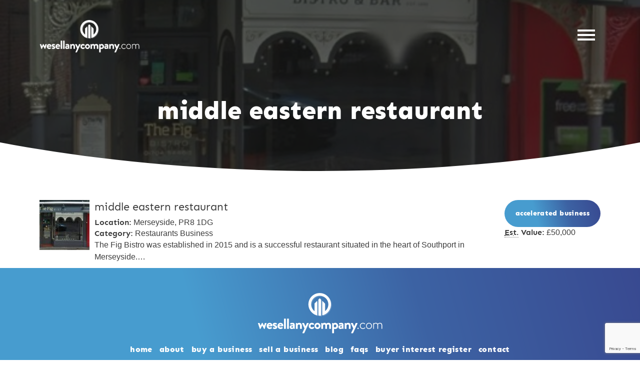

--- FILE ---
content_type: text/html; charset=UTF-8
request_url: https://wesellanycompany.com/category/restaurants-business/
body_size: 13610
content:

<!doctype html>
<html dir="ltr" lang="en-GB">
  <head>
	<meta charset="utf-8">
	<meta http-equiv="x-ua-compatible" content="ie=edge">
	<meta name="viewport" content="width=device-width, initial-scale=1">
	<meta name="google-site-verification" content="QKFqjGfKB_r7IuiMx6sH6STnjc9LK4htIQqfgtvHvTA" />
	<!-- Global site tag (gtag.js) - Google Analytics -->
	<script async src="https://www.googletagmanager.com/gtag/js?id=UA-52777144-1"></script>
	<script>
		window.dataLayer = window.dataLayer || [];
		function gtag(){dataLayer.push(arguments);}
		gtag('js', new Date());

		gtag('config', 'UA-79948329-1');
	</script>
	<meta name="google-site-verification" content="IQMyTdFCa_CWZ04fP732_2QNPWQd4BxeITkoSVRDCoU" />
  <title>Restaurants For Sale UK | WeSellAnyCompany.com</title>
            <script type="text/javascript" id="wpuf-language-script">
                var error_str_obj = {
                    'required' : 'is required',
                    'mismatch' : 'does not match',
                    'validation' : 'is not valid'
                }
            </script>
            
		<!-- All in One SEO Pro 4.3.8 - aioseo.com -->
		<meta name="description" content="WeSellAnyCompany.com unite both buyers and sellers. Take a look at the list of exciting restaurants for sale across the UK." />
		<meta name="robots" content="max-image-preview:large" />
		<link rel="canonical" href="https://wesellanycompany.com/category/restaurants-business/" />
		<meta name="generator" content="All in One SEO Pro (AIOSEO) 4.3.8" />
		<script type="application/ld+json" class="aioseo-schema">
			{"@context":"https:\/\/schema.org","@graph":[{"@type":"BreadcrumbList","@id":"https:\/\/wesellanycompany.com\/category\/restaurants-business\/#breadcrumblist","itemListElement":[{"@type":"ListItem","@id":"https:\/\/wesellanycompany.com\/#listItem","position":1,"item":{"@type":"WebPage","@id":"https:\/\/wesellanycompany.com\/","name":"Home","description":"WeSellAnyCompany.com unite both buyers and sellers. Take a look at the list of exciting restaurants for sale across the UK.","url":"https:\/\/wesellanycompany.com\/"},"nextItem":"https:\/\/wesellanycompany.com\/category\/restaurants-business\/#listItem"},{"@type":"ListItem","@id":"https:\/\/wesellanycompany.com\/category\/restaurants-business\/#listItem","position":2,"item":{"@type":"WebPage","@id":"https:\/\/wesellanycompany.com\/category\/restaurants-business\/","name":"Restaurants Business","description":"WeSellAnyCompany.com unite both buyers and sellers. Take a look at the list of exciting restaurants for sale across the UK.","url":"https:\/\/wesellanycompany.com\/category\/restaurants-business\/"},"previousItem":"https:\/\/wesellanycompany.com\/#listItem"}]},{"@type":"CollectionPage","@id":"https:\/\/wesellanycompany.com\/category\/restaurants-business\/#collectionpage","url":"https:\/\/wesellanycompany.com\/category\/restaurants-business\/","name":"Restaurants For Sale UK | WeSellAnyCompany.com","description":"WeSellAnyCompany.com unite both buyers and sellers. Take a look at the list of exciting restaurants for sale across the UK.","inLanguage":"en-GB","isPartOf":{"@id":"https:\/\/wesellanycompany.com\/#website"},"breadcrumb":{"@id":"https:\/\/wesellanycompany.com\/category\/restaurants-business\/#breadcrumblist"}},{"@type":"Organization","@id":"https:\/\/wesellanycompany.com\/#organization","name":"WeSellAnyCompany.com","url":"https:\/\/wesellanycompany.com\/","logo":{"@type":"ImageObject","url":"https:\/\/sleeky.uk\/clients\/wsacv2\/wp-content\/uploads\/2019\/04\/logo-2.png","@id":"https:\/\/wesellanycompany.com\/#organizationLogo"},"image":{"@id":"https:\/\/wesellanycompany.com\/#organizationLogo"}},{"@type":"WebSite","@id":"https:\/\/wesellanycompany.com\/#website","url":"https:\/\/wesellanycompany.com\/","name":"WeSellAnyCompany.com","description":"UK business marketplace - Sell your business","inLanguage":"en-GB","publisher":{"@id":"https:\/\/wesellanycompany.com\/#organization"}}]}
		</script>
		<script type="text/javascript" >
			window.ga=window.ga||function(){(ga.q=ga.q||[]).push(arguments)};ga.l=+new Date;
			ga('create', "UA-79948329-1", 'auto');
			ga('require', 'linkid', 'linkid.js');
			ga('send', 'pageview');
		</script>
		<script async src="https://www.google-analytics.com/analytics.js"></script>
		<!-- All in One SEO Pro -->

<link rel='dns-prefetch' href='//cdnjs.cloudflare.com' />
<link rel='dns-prefetch' href='//www.google.com' />
<link rel='dns-prefetch' href='//maxcdn.bootstrapcdn.com' />
<link rel='dns-prefetch' href='//cdn.jsdelivr.net' />
<link rel='dns-prefetch' href='//s.w.org' />
<link rel='dns-prefetch' href='//www.googletagmanager.com' />
<link rel="alternate" type="application/rss+xml" title="WeSellAnyCompany.com &raquo; Restaurants Business Category Feed" href="https://wesellanycompany.com/category/restaurants-business/feed/" />
		<script type="text/javascript">
			window._wpemojiSettings = {"baseUrl":"https:\/\/s.w.org\/images\/core\/emoji\/13.1.0\/72x72\/","ext":".png","svgUrl":"https:\/\/s.w.org\/images\/core\/emoji\/13.1.0\/svg\/","svgExt":".svg","source":{"wpemoji":"https:\/\/wesellanycompany.com\/wp-includes\/js\/wp-emoji.js?ver=5.8.12","twemoji":"https:\/\/wesellanycompany.com\/wp-includes\/js\/twemoji.js?ver=5.8.12"}};
			/**
 * @output wp-includes/js/wp-emoji-loader.js
 */

( function( window, document, settings ) {
	var src, ready, ii, tests;

	// Create a canvas element for testing native browser support of emoji.
	var canvas = document.createElement( 'canvas' );
	var context = canvas.getContext && canvas.getContext( '2d' );

	/**
	 * Checks if two sets of Emoji characters render the same visually.
	 *
	 * @since 4.9.0
	 *
	 * @private
	 *
	 * @param {number[]} set1 Set of Emoji character codes.
	 * @param {number[]} set2 Set of Emoji character codes.
	 *
	 * @return {boolean} True if the two sets render the same.
	 */
	function emojiSetsRenderIdentically( set1, set2 ) {
		var stringFromCharCode = String.fromCharCode;

		// Cleanup from previous test.
		context.clearRect( 0, 0, canvas.width, canvas.height );
		context.fillText( stringFromCharCode.apply( this, set1 ), 0, 0 );
		var rendered1 = canvas.toDataURL();

		// Cleanup from previous test.
		context.clearRect( 0, 0, canvas.width, canvas.height );
		context.fillText( stringFromCharCode.apply( this, set2 ), 0, 0 );
		var rendered2 = canvas.toDataURL();

		return rendered1 === rendered2;
	}

	/**
	 * Detects if the browser supports rendering emoji or flag emoji.
	 *
	 * Flag emoji are a single glyph made of two characters, so some browsers
	 * (notably, Firefox OS X) don't support them.
	 *
	 * @since 4.2.0
	 *
	 * @private
	 *
	 * @param {string} type Whether to test for support of "flag" or "emoji".
	 *
	 * @return {boolean} True if the browser can render emoji, false if it cannot.
	 */
	function browserSupportsEmoji( type ) {
		var isIdentical;

		if ( ! context || ! context.fillText ) {
			return false;
		}

		/*
		 * Chrome on OS X added native emoji rendering in M41. Unfortunately,
		 * it doesn't work when the font is bolder than 500 weight. So, we
		 * check for bold rendering support to avoid invisible emoji in Chrome.
		 */
		context.textBaseline = 'top';
		context.font = '600 32px Arial';

		switch ( type ) {
			case 'flag':
				/*
				 * Test for Transgender flag compatibility. This flag is shortlisted for the Emoji 13 spec,
				 * but has landed in Twemoji early, so we can add support for it, too.
				 *
				 * To test for support, we try to render it, and compare the rendering to how it would look if
				 * the browser doesn't render it correctly (white flag emoji + transgender symbol).
				 */
				isIdentical = emojiSetsRenderIdentically(
					[ 0x1F3F3, 0xFE0F, 0x200D, 0x26A7, 0xFE0F ],
					[ 0x1F3F3, 0xFE0F, 0x200B, 0x26A7, 0xFE0F ]
				);

				if ( isIdentical ) {
					return false;
				}

				/*
				 * Test for UN flag compatibility. This is the least supported of the letter locale flags,
				 * so gives us an easy test for full support.
				 *
				 * To test for support, we try to render it, and compare the rendering to how it would look if
				 * the browser doesn't render it correctly ([U] + [N]).
				 */
				isIdentical = emojiSetsRenderIdentically(
					[ 0xD83C, 0xDDFA, 0xD83C, 0xDDF3 ],
					[ 0xD83C, 0xDDFA, 0x200B, 0xD83C, 0xDDF3 ]
				);

				if ( isIdentical ) {
					return false;
				}

				/*
				 * Test for English flag compatibility. England is a country in the United Kingdom, it
				 * does not have a two letter locale code but rather an five letter sub-division code.
				 *
				 * To test for support, we try to render it, and compare the rendering to how it would look if
				 * the browser doesn't render it correctly (black flag emoji + [G] + [B] + [E] + [N] + [G]).
				 */
				isIdentical = emojiSetsRenderIdentically(
					[ 0xD83C, 0xDFF4, 0xDB40, 0xDC67, 0xDB40, 0xDC62, 0xDB40, 0xDC65, 0xDB40, 0xDC6E, 0xDB40, 0xDC67, 0xDB40, 0xDC7F ],
					[ 0xD83C, 0xDFF4, 0x200B, 0xDB40, 0xDC67, 0x200B, 0xDB40, 0xDC62, 0x200B, 0xDB40, 0xDC65, 0x200B, 0xDB40, 0xDC6E, 0x200B, 0xDB40, 0xDC67, 0x200B, 0xDB40, 0xDC7F ]
				);

				return ! isIdentical;
			case 'emoji':
				/*
				 * Burning Love: Just a hunk, a hunk of burnin' love.
				 *
				 *  To test for Emoji 13.1 support, try to render a new emoji: Heart on Fire!
				 *
				 * The Heart on Fire emoji is a ZWJ sequence combining ❤️ Red Heart, a Zero Width Joiner and 🔥 Fire.
				 *
				 * 0x2764, 0xfe0f == Red Heart emoji.
				 * 0x200D == Zero-Width Joiner (ZWJ) that links the two code points for the new emoji or
				 * 0x200B == Zero-Width Space (ZWS) that is rendered for clients not supporting the new emoji.
				 * 0xD83D, 0xDD25 == Fire.
				 *
				 * When updating this test for future Emoji releases, ensure that individual emoji that make up the
				 * sequence come from older emoji standards.
				 */
				isIdentical = emojiSetsRenderIdentically(
					[0x2764, 0xfe0f, 0x200D, 0xD83D, 0xDD25],
					[0x2764, 0xfe0f, 0x200B, 0xD83D, 0xDD25]
				);

				return ! isIdentical;
		}

		return false;
	}

	/**
	 * Adds a script to the head of the document.
	 *
	 * @ignore
	 *
	 * @since 4.2.0
	 *
	 * @param {Object} src The url where the script is located.
	 * @return {void}
	 */
	function addScript( src ) {
		var script = document.createElement( 'script' );

		script.src = src;
		script.defer = script.type = 'text/javascript';
		document.getElementsByTagName( 'head' )[0].appendChild( script );
	}

	tests = Array( 'flag', 'emoji' );

	settings.supports = {
		everything: true,
		everythingExceptFlag: true
	};

	/*
	 * Tests the browser support for flag emojis and other emojis, and adjusts the
	 * support settings accordingly.
	 */
	for( ii = 0; ii < tests.length; ii++ ) {
		settings.supports[ tests[ ii ] ] = browserSupportsEmoji( tests[ ii ] );

		settings.supports.everything = settings.supports.everything && settings.supports[ tests[ ii ] ];

		if ( 'flag' !== tests[ ii ] ) {
			settings.supports.everythingExceptFlag = settings.supports.everythingExceptFlag && settings.supports[ tests[ ii ] ];
		}
	}

	settings.supports.everythingExceptFlag = settings.supports.everythingExceptFlag && ! settings.supports.flag;

	// Sets DOMReady to false and assigns a ready function to settings.
	settings.DOMReady = false;
	settings.readyCallback = function() {
		settings.DOMReady = true;
	};

	// When the browser can not render everything we need to load a polyfill.
	if ( ! settings.supports.everything ) {
		ready = function() {
			settings.readyCallback();
		};

		/*
		 * Cross-browser version of adding a dom ready event.
		 */
		if ( document.addEventListener ) {
			document.addEventListener( 'DOMContentLoaded', ready, false );
			window.addEventListener( 'load', ready, false );
		} else {
			window.attachEvent( 'onload', ready );
			document.attachEvent( 'onreadystatechange', function() {
				if ( 'complete' === document.readyState ) {
					settings.readyCallback();
				}
			} );
		}

		src = settings.source || {};

		if ( src.concatemoji ) {
			addScript( src.concatemoji );
		} else if ( src.wpemoji && src.twemoji ) {
			addScript( src.twemoji );
			addScript( src.wpemoji );
		}
	}

} )( window, document, window._wpemojiSettings );
		</script>
		<style type="text/css">
img.wp-smiley,
img.emoji {
	display: inline !important;
	border: none !important;
	box-shadow: none !important;
	height: 1em !important;
	width: 1em !important;
	margin: 0 .07em !important;
	vertical-align: -0.1em !important;
	background: none !important;
	padding: 0 !important;
}
</style>
	<link rel='stylesheet' id='bs_bootstrap-css'  href='https://wesellanycompany.com/wp-content/plugins/bootstrap-shortcodes/css/bootstrap.css?ver=5.8.12' type='text/css' media='all' />
<link rel='stylesheet' id='bs_shortcodes-css'  href='https://wesellanycompany.com/wp-content/plugins/bootstrap-shortcodes/css/shortcodes.css?ver=5.8.12' type='text/css' media='all' />
<link rel='stylesheet' id='slickslider-css'  href='https://wesellanycompany.com/wp-content/themes/wesellanycompany/sleeky/css/slick.css?ver=1.6.0' type='text/css' media='all' />
<link rel='stylesheet' id='slickslidertheme-css'  href='https://wesellanycompany.com/wp-content/themes/wesellanycompany/sleeky/css/slick-theme.css?ver=1.6.0' type='text/css' media='all' />
<link rel='stylesheet' id='animate-css'  href='https://wesellanycompany.com/wp-content/themes/wesellanycompany/sleeky/css/animate.min.css?ver=all' type='text/css' media='all' />
<link rel='stylesheet' id='fontawesome-css'  href='https://wesellanycompany.com/wp-content/themes/wesellanycompany/sleeky/css/font-awesome.min.css?ver=all' type='text/css' media='all' />
<link rel='stylesheet' id='modal-css'  href='https://cdnjs.cloudflare.com/ajax/libs/jquery-modal/0.9.1/jquery.modal.min.css?ver=all' type='text/css' media='all' />
<link rel='stylesheet' id='sleeky-css'  href='https://wesellanycompany.com/wp-content/themes/wesellanycompany/sleeky/style.css?ver=1.0.0' type='text/css' media='all' />
<link rel='stylesheet' id='sb_instagram_styles-css'  href='https://wesellanycompany.com/wp-content/plugins/instagram-feed/css/sbi-styles.min.css?ver=2.9.4' type='text/css' media='all' />
<link rel='stylesheet' id='wp-block-library-css'  href='https://wesellanycompany.com/wp-includes/css/dist/block-library/style.css?ver=5.8.12' type='text/css' media='all' />
<link rel='stylesheet' id='wc-blocks-vendors-style-css'  href='https://wesellanycompany.com/wp-content/plugins/woocommerce/packages/woocommerce-blocks/build/wc-blocks-vendors-style.css?ver=1646967809' type='text/css' media='all' />
<link rel='stylesheet' id='wc-blocks-style-css'  href='https://wesellanycompany.com/wp-content/plugins/woocommerce/packages/woocommerce-blocks/build/wc-blocks-style.css?ver=1646967809' type='text/css' media='all' />
<link rel='stylesheet' id='contact-form-7-css'  href='https://wesellanycompany.com/wp-content/plugins/contact-form-7/includes/css/styles.css?ver=5.5.2' type='text/css' media='all' />
<link rel='stylesheet' id='photoswipe-core-css-css'  href='https://wesellanycompany.com/wp-content/plugins/photoswipe-masonry/photoswipe-dist/photoswipe.css?ver=5.8.12' type='text/css' media='all' />
<link rel='stylesheet' id='pswp-skin-css'  href='https://wesellanycompany.com/wp-content/plugins/photoswipe-masonry/photoswipe-dist/default-skin/default-skin.css?ver=5.8.12' type='text/css' media='all' />
<link rel='stylesheet' id='responsive-lightbox-nivo-css'  href='https://wesellanycompany.com/wp-content/plugins/responsive-lightbox/assets/nivo/nivo-lightbox.css?ver=2.3.3' type='text/css' media='all' />
<link rel='stylesheet' id='responsive-lightbox-nivo-default-css'  href='https://wesellanycompany.com/wp-content/plugins/responsive-lightbox/assets/nivo/themes/default/default.css?ver=2.3.3' type='text/css' media='all' />
<link rel='stylesheet' id='rotatingtweets-css'  href='https://wesellanycompany.com/wp-content/plugins/rotatingtweets/css/style.css?ver=5.8.12' type='text/css' media='all' />
<link rel='stylesheet' id='woocommerce-layout-css'  href='https://wesellanycompany.com/wp-content/plugins/woocommerce/assets/css/woocommerce-layout.css?ver=5.8.1' type='text/css' media='all' />
<link rel='stylesheet' id='woocommerce-smallscreen-css'  href='https://wesellanycompany.com/wp-content/plugins/woocommerce/assets/css/woocommerce-smallscreen.css?ver=5.8.1' type='text/css' media='only screen and (max-width: 768px)' />
<link rel='stylesheet' id='woocommerce-general-css'  href='https://wesellanycompany.com/wp-content/plugins/woocommerce/assets/css/woocommerce.css?ver=5.8.1' type='text/css' media='all' />
<style id='woocommerce-inline-inline-css' type='text/css'>
.woocommerce form .form-row .required { visibility: visible; }
</style>
<link rel='stylesheet' id='if-menu-site-css-css'  href='https://wesellanycompany.com/wp-content/plugins/if-menu/assets/if-menu-site.css?ver=5.8.12' type='text/css' media='all' />
<link rel='stylesheet' id='malinky-ajax-pagination-css'  href='https://wesellanycompany.com/wp-content/plugins/malinky-ajax-pagination/css/style.css' type='text/css' media='all' />
<link rel='stylesheet' id='font-awesome-css'  href='//maxcdn.bootstrapcdn.com/font-awesome/4.5.0/css/font-awesome.min.css' type='text/css' media='all' />
<link rel='stylesheet' id='slick-css'  href='//cdn.jsdelivr.net/jquery.slick/1.5.9/slick.css' type='text/css' media='all' />
<link rel='stylesheet' id='wpuf-css-css'  href='https://wesellanycompany.com/wp-content/plugins/wp-user-frontend/assets/css/frontend-forms.css?ver=5.8.12' type='text/css' media='all' />
<link rel='stylesheet' id='jquery-ui-css'  href='https://wesellanycompany.com/wp-content/plugins/wp-user-frontend/assets/css/jquery-ui-1.9.1.custom.css?ver=5.8.12' type='text/css' media='all' />
<link rel='stylesheet' id='wpuf-sweetalert2-css'  href='https://wesellanycompany.com/wp-content/plugins/wp-user-frontend/assets/vendor/sweetalert2/dist/sweetalert2.css?ver=3.5.21' type='text/css' media='all' />
<script type='text/javascript' src='https://wesellanycompany.com/wp-includes/js/jquery/jquery.js?ver=3.6.0' id='jquery-core-js'></script>
<script type='text/javascript' src='https://wesellanycompany.com/wp-includes/js/jquery/jquery-migrate.js?ver=3.3.2' id='jquery-migrate-js'></script>
<script type='text/javascript' src='https://wesellanycompany.com/wp-content/plugins/bootstrap-shortcodes/js/bootstrap.js?ver=5.8.12' id='bs_bootstrap-js'></script>
<script type='text/javascript' src='https://wesellanycompany.com/wp-content/plugins/bootstrap-shortcodes/js/init.js?ver=5.8.12' id='bs_init-js'></script>
<script type='text/javascript' src='https://wesellanycompany.com/wp-includes/js/dist/vendor/regenerator-runtime.js?ver=0.13.7' id='regenerator-runtime-js'></script>
<script type='text/javascript' src='https://wesellanycompany.com/wp-includes/js/dist/vendor/wp-polyfill.js?ver=3.15.0' id='wp-polyfill-js'></script>
<script type='text/javascript' src='https://wesellanycompany.com/wp-content/plugins/photoswipe-masonry/photoswipe-masonry.js?ver=5.8.12' id='photoswipe-masonry-js-js'></script>
<script type='text/javascript' src='https://wesellanycompany.com/wp-content/plugins/photoswipe-masonry/masonry.pkgd.min.js?ver=5.8.12' id='photoswipe-masonry-js'></script>
<script type='text/javascript' src='https://wesellanycompany.com/wp-content/plugins/photoswipe-masonry/imagesloaded.pkgd.min.js?ver=5.8.12' id='photoswipe-imagesloaded-js'></script>
<script type='text/javascript' src='https://wesellanycompany.com/wp-content/plugins/responsive-lightbox/assets/nivo/nivo-lightbox.js?ver=2.3.3' id='responsive-lightbox-nivo-js'></script>
<script type='text/javascript' src='https://wesellanycompany.com/wp-includes/js/underscore.min.js?ver=1.13.1' id='underscore-js'></script>
<script type='text/javascript' src='https://wesellanycompany.com/wp-content/plugins/responsive-lightbox/assets/infinitescroll/infinite-scroll.pkgd.js?ver=5.8.12' id='responsive-lightbox-infinite-scroll-js'></script>
<script type='text/javascript' id='responsive-lightbox-js-extra'>
/* <![CDATA[ */
var rlArgs = {"script":"nivo","selector":"lightbox","customEvents":"","activeGalleries":"1","effect":"slideDown","clickOverlayToClose":"1","keyboardNav":"1","errorMessage":"The requested content cannot be loaded. Please try again later.","woocommerce_gallery":"0","ajaxurl":"https:\/\/wesellanycompany.com\/wp-admin\/admin-ajax.php","nonce":"eb86300fe9"};
/* ]]> */
</script>
<script type='text/javascript' src='https://wesellanycompany.com/wp-content/plugins/responsive-lightbox/js/front.js?ver=2.3.3' id='responsive-lightbox-js'></script>
<script type='text/javascript' src='https://wesellanycompany.com/wp-includes/js/jquery/ui/core.js?ver=1.12.1' id='jquery-ui-core-js'></script>
<script type='text/javascript' src='https://wesellanycompany.com/wp-includes/js/jquery/ui/datepicker.js?ver=1.12.1' id='jquery-ui-datepicker-js'></script>
<script type='text/javascript' id='jquery-ui-datepicker-js-after'>
jQuery(document).ready(function(jQuery){jQuery.datepicker.setDefaults({"closeText":"Close","currentText":"Today","monthNames":["January","February","March","April","May","June","July","August","September","October","November","December"],"monthNamesShort":["Jan","Feb","Mar","Apr","May","Jun","Jul","Aug","Sep","Oct","Nov","Dec"],"nextText":"Next","prevText":"Previous","dayNames":["Sunday","Monday","Tuesday","Wednesday","Thursday","Friday","Saturday"],"dayNamesShort":["Sun","Mon","Tue","Wed","Thu","Fri","Sat"],"dayNamesMin":["S","M","T","W","T","F","S"],"dateFormat":"dd\/mm\/yy","firstDay":1,"isRTL":false});});
</script>
<script type='text/javascript' src='https://wesellanycompany.com/wp-content/plugins/wp-user-frontend-pro/assets/js/jquery-ui-timepicker-addon.js?ver=3.4.8' id='jquery-ui-timepicker-js'></script>
<script type='text/javascript' src='https://wesellanycompany.com/wp-content/themes/wesellanycompany/sleeky/js/wow.min.js?ver=1' id='wowjs-js'></script>
<script type='text/javascript' src='https://wesellanycompany.com/wp-content/themes/wesellanycompany/sleeky/js/font-awesome.js?ver=1' id='fontawesome-js'></script>
<script type='text/javascript' src='https://cdnjs.cloudflare.com/ajax/libs/jquery-modal/0.9.1/jquery.modal.min.js?ver=1' id='modal-js'></script>
<script type='text/javascript' src='//cdnjs.cloudflare.com/ajax/libs/modernizr/2.8.3/modernizr.min.js' id='modernizr-js'></script>
<script type='text/javascript' src='//cdnjs.cloudflare.com/ajax/libs/html5shiv/3.7.3/html5shiv.min.js' id='html5shiv-js'></script>
<script type='text/javascript' src='//cdnjs.cloudflare.com/ajax/libs/respond.js/1.4.2/respond.min.js' id='respondjs-js'></script>
<script type='text/javascript' src='https://wesellanycompany.com/wp-includes/js/dist/dom-ready.js?ver=71883072590656bf22c74c7b887df3dd' id='wp-dom-ready-js'></script>
<script type='text/javascript' src='https://wesellanycompany.com/wp-includes/js/dist/hooks.js?ver=a7edae857aab69d69fa10d5aef23a5de' id='wp-hooks-js'></script>
<script type='text/javascript' src='https://wesellanycompany.com/wp-includes/js/dist/i18n.js?ver=5f1269854226b4dd90450db411a12b79' id='wp-i18n-js'></script>
<script type='text/javascript' id='wp-i18n-js-after'>
wp.i18n.setLocaleData( { 'text direction\u0004ltr': [ 'ltr' ] } );
</script>
<script type='text/javascript' id='wp-a11y-js-translations'>
( function( domain, translations ) {
	var localeData = translations.locale_data[ domain ] || translations.locale_data.messages;
	localeData[""].domain = domain;
	wp.i18n.setLocaleData( localeData, domain );
} )( "default", {"translation-revision-date":"2025-10-08 12:56:03+0000","generator":"GlotPress\/4.0.1","domain":"messages","locale_data":{"messages":{"":{"domain":"messages","plural-forms":"nplurals=2; plural=n != 1;","lang":"en_GB"},"Notifications":["Notifications"]}},"comment":{"reference":"wp-includes\/js\/dist\/a11y.js"}} );
</script>
<script type='text/javascript' src='https://wesellanycompany.com/wp-includes/js/dist/a11y.js?ver=0ac8327cc1c40dcfdf29716affd7ac63' id='wp-a11y-js'></script>
<script type='text/javascript' src='https://wesellanycompany.com/wp-includes/js/jquery/ui/mouse.js?ver=1.12.1' id='jquery-ui-mouse-js'></script>
<script type='text/javascript' src='https://wesellanycompany.com/wp-includes/js/clipboard.js?ver=5.8.12' id='clipboard-js'></script>
<script type='text/javascript' src='https://wesellanycompany.com/wp-includes/js/plupload/moxie.js?ver=1.3.5' id='moxiejs-js'></script>
<script type='text/javascript' src='https://wesellanycompany.com/wp-includes/js/plupload/plupload.js?ver=2.1.9' id='plupload-js'></script>
<script type='text/javascript' id='plupload-handlers-js-extra'>
/* <![CDATA[ */
var pluploadL10n = {"queue_limit_exceeded":"You have attempted to queue too many files.","file_exceeds_size_limit":"%s exceeds the maximum upload size for this site.","zero_byte_file":"This file is empty. Please try another.","invalid_filetype":"Sorry, this file type is not permitted for security reasons.","not_an_image":"This file is not an image. Please try another.","image_memory_exceeded":"Memory exceeded. Please try another smaller file.","image_dimensions_exceeded":"This is larger than the maximum size. Please try another.","default_error":"An error occurred in the upload. Please try again later.","missing_upload_url":"There was a configuration error. Please contact the server administrator.","upload_limit_exceeded":"You may only upload one file.","http_error":"Unexpected response from the server. The file may have been uploaded successfully. Check in the Media Library or reload the page.","http_error_image":"Post-processing of the image likely failed because the server is busy or does not have enough resources. Uploading a smaller image may help. Suggested maximum size is 2500 pixels.","upload_failed":"Upload failed.","big_upload_failed":"Please try uploading this file with the %1$sbrowser uploader%2$s.","big_upload_queued":"%s exceeds the maximum upload size for the multi-file uploader when used in your browser.","io_error":"IO error.","security_error":"Security error.","file_cancelled":"File cancelled.","upload_stopped":"Upload stopped.","dismiss":"Dismiss","crunching":"Crunching\u2026","deleted":"moved to the Bin.","error_uploading":"\u201c%s\u201d has failed to upload.","unsupported_image":"This image cannot be displayed in a web browser. For best results, convert it to JPEG before uploading.","noneditable_image":"This image cannot be processed by the web server. Convert it to JPEG or PNG before uploading.","file_url_copied":"The file URL has been copied to your clipboard"};
/* ]]> */
</script>
<script type='text/javascript' src='https://wesellanycompany.com/wp-includes/js/plupload/handlers.js?ver=5.8.12' id='plupload-handlers-js'></script>
<script type='text/javascript' src='https://wesellanycompany.com/wp-includes/js/jquery/ui/sortable.js?ver=1.12.1' id='jquery-ui-sortable-js'></script>
<script type='text/javascript' id='wpuf-upload-js-extra'>
/* <![CDATA[ */
var wpuf_frontend_upload = {"confirmMsg":"Are you sure?","delete_it":"Yes, delete it","cancel_it":"No, cancel it","nonce":"4adad3a985","ajaxurl":"https:\/\/wesellanycompany.com\/wp-admin\/admin-ajax.php","max_filesize":"512M","plupload":{"url":"https:\/\/wesellanycompany.com\/wp-admin\/admin-ajax.php?nonce=c9ea0920ef","flash_swf_url":"https:\/\/wesellanycompany.com\/wp-includes\/js\/plupload\/plupload.flash.swf","filters":[{"title":"Allowed Files","extensions":"*"}],"multipart":true,"urlstream_upload":true,"warning":"Maximum number of files reached!","size_error":"The file you have uploaded exceeds the file size limit. Please try again.","type_error":"You have uploaded an incorrect file type. Please try again."}};
/* ]]> */
</script>
<script type='text/javascript' src='https://wesellanycompany.com/wp-content/plugins/wp-user-frontend/assets/js/upload.js?ver=5.8.12' id='wpuf-upload-js'></script>
<script type='text/javascript' id='wpuf-form-js-extra'>
/* <![CDATA[ */
var wpuf_frontend = {"ajaxurl":"https:\/\/wesellanycompany.com\/wp-admin\/admin-ajax.php","error_message":"Please fix the errors to proceed","nonce":"4adad3a985","cancelSubMsg":"Are you sure you want to cancel your current subscription ?","delete_it":"Yes","cancel_it":"No","char_max":"Character limit reached","char_min":"Minimum character required ","word_max":"Word limit reached","word_min":"Minimum word required ","coupon_error":"Please enter a coupon code!"};
/* ]]> */
</script>
<script type='text/javascript' src='https://wesellanycompany.com/wp-content/plugins/wp-user-frontend/assets/js/frontend-form.js?ver=5.8.12' id='wpuf-form-js'></script>
<script type='text/javascript' src='https://wesellanycompany.com/wp-content/plugins/wp-user-frontend/assets/vendor/sweetalert2/dist/sweetalert2.js?ver=3.5.21' id='wpuf-sweetalert2-js'></script>
<link rel="https://api.w.org/" href="https://wesellanycompany.com/wp-json/" /><link rel="alternate" type="application/json" href="https://wesellanycompany.com/wp-json/wp/v2/categories/276" /><link rel="EditURI" type="application/rsd+xml" title="RSD" href="https://wesellanycompany.com/xmlrpc.php?rsd" />
<link rel="wlwmanifest" type="application/wlwmanifest+xml" href="https://wesellanycompany.com/wp-includes/wlwmanifest.xml" /> 
<meta name="generator" content="WordPress 5.8.12" />
<meta name="generator" content="WooCommerce 5.8.1" />
<meta name="generator" content="Site Kit by Google 1.124.0" />
        <style>
            ul.wpuf_packs li{
                background-color: #eeeeee !important;
            }
            ul.wpuf_packs .wpuf-sub-button a, ul.wpuf_packs .wpuf-sub-button a{
                background-color: #4fbbda !important;
                color: #eeeeee !important;
            }
            ul.wpuf_packs h3, ul.wpuf_packs h3{
                background-color:  #52B5D5 !important;
                border-bottom: 1px solid #52B5D5 !important;
                color: #eeeeee !important;
            }
            ul.wpuf_packs .wpuf-pricing-wrap .wpuf-sub-amount, ul.wpuf_packs .wpuf-pricing-wrap .wpuf-sub-amount{
                background-color:  #4fbbda !important;
                border-bottom: 1px solid #4fbbda !important;
                color: #eeeeee !important;
            }
            ul.wpuf_packs .wpuf-sub-body{
                background-color:  #eeeeee !important;
            }

            .wpuf-success {
                background-color:  !important;
                border: 1px solid  !important;
            }
            .wpuf-error {
                background-color:  !important;
                border: 1px solid  !important;
            }
            .wpuf-message {
                background:  !important;
                border: 1px solid  !important;
            }
            .wpuf-info {
                background-color:  !important;
                border: 1px solid  !important;
            }
        </style>

                <style>

        </style>
        	<noscript><style>.woocommerce-product-gallery{ opacity: 1 !important; }</style></noscript>
	<link rel="icon" href="https://wesellanycompany.com/wp-content/uploads/2019/04/favicon-100x100.png" sizes="32x32" />
<link rel="icon" href="https://wesellanycompany.com/wp-content/uploads/2019/04/favicon.png" sizes="192x192" />
<link rel="apple-touch-icon" href="https://wesellanycompany.com/wp-content/uploads/2019/04/favicon.png" />
<meta name="msapplication-TileImage" content="https://wesellanycompany.com/wp-content/uploads/2019/04/favicon.png" />
<!-- WooCommerce Google Analytics Integration -->
		<script type='text/javascript'>
			var gaProperty = 'UA-232276143-1';
			var disableStr = 'ga-disable-' + gaProperty;
			if ( document.cookie.indexOf( disableStr + '=true' ) > -1 ) {
				window[disableStr] = true;
			}
			function gaOptout() {
				document.cookie = disableStr + '=true; expires=Thu, 31 Dec 2099 23:59:59 UTC; path=/';
				window[disableStr] = true;
			}
		</script><script async src="https://www.googletagmanager.com/gtag/js?id=UA-232276143-1"></script>
		<script>
		window.dataLayer = window.dataLayer || [];
		function gtag(){dataLayer.push(arguments);}
		gtag('js', new Date());
		gtag('set', 'developer_id.dOGY3NW', true);

		gtag('config', 'UA-232276143-1', {
			'allow_google_signals': true,
			'link_attribution': false,
			'anonymize_ip': true,
			'linker':{
				'domains': [],
				'allow_incoming': false,
			},
			'custom_map': {
				'dimension1': 'logged_in'
			},
			'logged_in': 'no'
		} );

		
		</script>
		
		<!-- /WooCommerce Google Analytics Integration --><script type="application/ld+json">
{
  "@context": "https://schema.org",
  "@type": "LocalBusiness",
  "name": "wesellanycompany.com",
  "image": "https://wesellanycompany.com/wp-content/uploads/2019/05/WSAC-Logo-1024x1024.jpg",
  "@id": "https://wesellanycompany.com/",
  "url": "https://wesellanycompany.com/",
  "telephone": "08001939707",
  "address": {
    "@type": "PostalAddress",
    "streetAddress": "Metropolitan House, Long Rigg Road, Swalwell",
    "addressLocality": "Newcastle",
    "postalCode": "NE16 3AS",
    "addressCountry": "GB"
  },
  "geo": {
    "@type": "GeoCoordinates",
    "latitude": 54.95779169999999,
    "longitude": -1.6822184
  },
  "openingHoursSpecification": {
    "@type": "OpeningHoursSpecification",
    "dayOfWeek": [
      "Monday",
      "Tuesday",
      "Wednesday",
      "Thursday",
      "Friday",
      "Saturday",
      "Sunday"
    ],
    "opens": "00:00",
    "closes": "23:59"
  },
  "sameAs": [
    "https://www.facebook.com/wesellanycompany/",
    "https://twitter.com/wesellanycompan"
  ] 
}
</script>
</head>
  <body class="archive category category-restaurants-business category-276 wp-custom-logo theme-wesellanycompany woocommerce-no-js sidebar-primary">
    <!--[if IE]>
      <div class="alert alert-warning">
        You are using an <strong>outdated</strong> browser. Please <a href="http://browsehappy.com/">upgrade your browser</a> to improve your experience.      </div>
    <![endif]-->
    <div class="main-mobile-nav">
    <div class="container clearfix">
        <div>
            <div class="mobile-toggle">
                <button name="navigation" class="main-mobile-nav-toggle" aria-hidden="true">
                    <span></span>
                    <span></span>
                </button>
            </div>
            <nav>
                <ul id="menu-mobile-menu" class="menu"><li id="menu-item-1974" class="menu-item menu-item-type-post_type menu-item-object-page menu-item-home menu-item-1974"><a href="https://wesellanycompany.com/">Home</a></li>
<li id="menu-item-1975" class="menu-item menu-item-type-post_type menu-item-object-page menu-item-1975"><a href="https://wesellanycompany.com/about-us/">About Us</a></li>
<li id="menu-item-1990" class="menu-item menu-item-type-custom menu-item-object-custom menu-item-1990"><a href="https://wesellanycompany.com/business/">Buy A Business</a></li>
<li id="menu-item-2289" class="menu-item menu-item-type-post_type menu-item-object-page menu-item-2289"><a href="https://wesellanycompany.com/sell-a-business/">Sell A Business</a></li>
<li id="menu-item-2530" class="menu-item menu-item-type-post_type menu-item-object-page menu-item-2530"><a href="https://wesellanycompany.com/accelerated-businesses/">Accelerated Businesses</a></li>
<li id="menu-item-2138" class="menu-item menu-item-type-post_type menu-item-object-page menu-item-2138"><a href="https://wesellanycompany.com/brokers/">Brokers</a></li>
<li id="menu-item-2137" class="menu-item menu-item-type-post_type menu-item-object-page menu-item-2137"><a href="https://wesellanycompany.com/insolvency-practitioner/">Insolvency Practitioners</a></li>
<li id="menu-item-2216" class="menu-item menu-item-type-post_type menu-item-object-page menu-item-2216"><a href="https://wesellanycompany.com/business-owners/">Business Owners</a></li>
<li id="menu-item-2136" class="menu-item menu-item-type-post_type menu-item-object-page menu-item-2136"><a href="https://wesellanycompany.com/franchisor/">Franchisors</a></li>
<li id="menu-item-2135" class="menu-item menu-item-type-post_type menu-item-object-page menu-item-2135"><a href="https://wesellanycompany.com/proactive-business-selling/">Proactive Business Selling</a></li>
<li id="menu-item-2025" class="menu-item menu-item-type-custom menu-item-object-custom menu-item-2025"><a href="https://wesellanycompany.com/testimonials">Testimonials</a></li>
<li id="menu-item-2024" class="menu-item menu-item-type-custom menu-item-object-custom menu-item-2024"><a href="https://wesellanycompany.com/blog/">Blog</a></li>
<li id="menu-item-1977" class="menu-item menu-item-type-post_type menu-item-object-page menu-item-1977"><a href="https://wesellanycompany.com/contact-us/">Contact</a></li>
<li id="menu-item-2308" class="menu-item menu-item-type-custom menu-item-object-custom menu-item-2308"><a href="https://wesellanycompany.com/login/">Log In</a></li>
</ul>            </nav>
        </div>
    </div>
</div>
<header role="banner">
    <div class="navigation">
        <div class="container clearfix">
            <a href="https://wesellanycompany.com/" class="custom-logo-link" rel="home"><img width="1000" height="328" src="https://wesellanycompany.com/wp-content/uploads/2019/04/logo-2.png" class="custom-logo" alt="WeSellAnyCompany.com logo" srcset="https://wesellanycompany.com/wp-content/uploads/2019/04/logo-2.png 1000w, https://wesellanycompany.com/wp-content/uploads/2019/04/logo-2-600x197.png 600w, https://wesellanycompany.com/wp-content/uploads/2019/04/logo-2-300x98.png 300w" sizes="(max-width: 1000px) 100vw, 1000px" /></a>            <div class="mobile-logo">
                <a href="https://wesellanycompany.com">
                    <img src="https://wesellanycompany.com/wp-content/themes/wesellanycompany/sleeky/imgs/logo-alt.png" alt="WeSellAnyCompany.com logo" />
                </a>
            </div>
            <nav>
				<ul>
					<li class="header-search">
						<form action="https://wesellanycompany.com/business/" method="get">
							<button><i class="fa fa-search" aria-hidden="true"></i></button>
							<input name="search-business" type="text" placeholder="Search for a business" />
							<button type="submit"><i class="fa fa-search" aria-hidden="true"></i></button>
						</form>
					</li>
					<li id="menu-item-2531" class="btn btn-hollow menu-item menu-item-type-custom menu-item-object-custom menu-item-2531"><a href="https://wesellanycompany.com/login/">Log In</a></li>
<li id="menu-item-901" class="btn btn-hollow menu-item menu-item-type-custom menu-item-object-custom menu-item-901"><a href="https://wesellanycompany.com/business/">Buy a Business</a></li>
<li id="menu-item-2111" class="btn btn-hollow menu-item menu-item-type-post_type menu-item-object-page menu-item-2111"><a href="https://wesellanycompany.com/sell-a-business/">Sell a Business</a></li>
				</ul>
                <div class="mobile-toggle">
                    <button>
                        <span></span>
                        <span></span>
                        <span></span>
                    </button>
                </div>
            </nav>
        </div>
    </div>
    		    <div class="slider">
        <div class="hero-slide" style="background-image: url( 'https://wesellanycompany.com/wp-content/uploads/2019/07/Untitled1.jpg' );">
            <div class="container clearfix">
                <h1><span>MIDDLE EASTERN RESTAURANT</span></h1>            </div>
            <div class="overlay"></div>
        </div>
    </div>
        <div class="overlay"></div>
</header>        <main class="main">
          <div class="container clearfix">
  
      <ul class="media-list media-list-sales">
    <li class=" media media-distressed media-franchise"><div class="media-left"><a href="https://wesellanycompany.com/business/middle-eastern-restaurant-160741/" title="MIDDLE EASTERN RESTAURANT"><img width="100" height="100" src="https://wesellanycompany.com/wp-content/uploads/2019/07/Untitled1-100x100.jpg" class="media-object wp-post-image" alt="" loading="lazy" srcset="https://wesellanycompany.com/wp-content/uploads/2019/07/Untitled1-100x100.jpg 100w, https://wesellanycompany.com/wp-content/uploads/2019/07/Untitled1-300x300.jpg 300w" sizes="(max-width: 100px) 100vw, 100px" /></a></div><div class="media-body"><h4 class="media-heading"><a href="https://wesellanycompany.com/business/middle-eastern-restaurant-160741/" title="MIDDLE EASTERN RESTAURANT">MIDDLE EASTERN RESTAURANT </a></h4><ul class="list-unstyled"><li><strong>Location:</strong> Merseyside, PR8 1DG</li><li><strong>Category:</strong> <a href="https://wesellanycompany.com/category/restaurants-business/">Restaurants Business</a></li></ul><p>The Fig Bistro was established in 2015 and is a successful restaurant situated in the heart of Southport in Merseyside.&hellip;</p>
</div><div class="media-right"><a href="https://wesellanycompany.com/business/middle-eastern-restaurant-160741/" title="MIDDLE EASTERN RESTAURANT" class="btn btn-warning btn-block">Accelerated Business</a><ul class="list-unstyled"><li><strong><abbr title="Estimated">Est.</abbr> Value:</strong> £50,000</li></ul></div></li></ul>

  
  </div>
        </main><!-- /.main -->
    <footer>
    <div class="conainer clearfix">
        <a href="https://wesellanycompany.com/" class="custom-logo-link" rel="home"><img width="1000" height="328" src="https://wesellanycompany.com/wp-content/uploads/2019/04/logo-2.png" class="custom-logo" alt="WeSellAnyCompany.com logo" srcset="https://wesellanycompany.com/wp-content/uploads/2019/04/logo-2.png 1000w, https://wesellanycompany.com/wp-content/uploads/2019/04/logo-2-600x197.png 600w, https://wesellanycompany.com/wp-content/uploads/2019/04/logo-2-300x98.png 300w" sizes="(max-width: 1000px) 100vw, 1000px" /></a>        <nav>
          <ul>
            <li id="menu-item-19" class="menu-item menu-item-type-post_type menu-item-object-page menu-item-home menu-item-19"><a href="https://wesellanycompany.com/">Home</a></li>
<li id="menu-item-2290" class="menu-item menu-item-type-post_type menu-item-object-page menu-item-2290"><a href="https://wesellanycompany.com/about-us/">About</a></li>
<li id="menu-item-2293" class="menu-item menu-item-type-custom menu-item-object-custom menu-item-2293"><a href="https://wesellanycompany.com/business/">Buy A Business</a></li>
<li id="menu-item-2291" class="menu-item menu-item-type-post_type menu-item-object-page menu-item-2291"><a href="https://wesellanycompany.com/sell-a-business/">Sell A Business</a></li>
<li id="menu-item-2292" class="menu-item menu-item-type-custom menu-item-object-custom menu-item-2292"><a href="https://wesellanycompany.com/blog/">Blog</a></li>
<li id="menu-item-2350" class="menu-item menu-item-type-post_type menu-item-object-page menu-item-2350"><a href="https://wesellanycompany.com/faqs/">FAQs</a></li>
<li id="menu-item-2505" class="menu-item menu-item-type-post_type menu-item-object-page menu-item-2505"><a href="https://wesellanycompany.com/buyer-interest-register/">Buyer Interest Register</a></li>
<li id="menu-item-18" class="menu-item menu-item-type-post_type menu-item-object-page menu-item-18"><a href="https://wesellanycompany.com/contact-us/">Contact</a></li>
            
          </ul>
        </nav>
        <div class="social-icons">
            <a href="https://www.facebook.com/wesellanycompany/" target="_blank" rel="noopener"><i class="fa fa-facebook-f" aria-hidden="true"></i></a>            <a href="https://twitter.com/wesellanycompan" target="_blank" rel="noopener"><i class="fa fa-twitter" aria-hidden="true"></i></a>            <a href="https://www.instagram.com/wesellanycompany/" target="_blank" rel="noopener"><i class="fa fa-instagram" aria-hidden="true"></i></a>            <a href="https://www.linkedin.com/company/wesellanycompany.com/" target="_blank" rel="noopener"><i class="fa fa-linkedin" aria-hidden="true"></i></a>        </div>
    </div>
  <section id="copyright">
    <div class="container clearfix">
      <ul id="menu-footer-footer-lower-navigation" class="menu"><li id="menu-item-977" class="menu-item menu-item-type-post_type menu-item-object-page menu-item-977"><a href="https://wesellanycompany.com/how-to-use-this-website/">How to use this website</a></li>
<li id="menu-item-979" class="menu-item menu-item-type-post_type menu-item-object-page menu-item-979"><a href="https://wesellanycompany.com/privacy-policy/">Privacy Policy</a></li>
<li id="menu-item-978" class="menu-item menu-item-type-post_type menu-item-object-page menu-item-978"><a href="https://wesellanycompany.com/cookie-policy/">Cookie Policy</a></li>
<li id="menu-item-980" class="menu-item menu-item-type-post_type menu-item-object-page menu-item-980"><a href="https://wesellanycompany.com/terms-and-conditions/">Terms and Conditions</a></li>
</ul>      <ul>
        <li>Website by <a href="https://www.sleeky.co.uk" target="_blank" rel="nofollow">Sleeky</a></li>
        <li>&copy; 2026 WeSellAnyCompany.com. All Rights Reserved.</li>
      </ul>
    </div>
  </section>
</footer>


<!-- Modal businessListing -->
<div class="modal fade" id="businessListingModal" tabindex="-1" role="dialog" aria-labelledby="businessListingModalLabel">
  <div class="modal-dialog" role="document">
    <div class="modal-content">
      <div class="modal-header">
        <h4 class="modal-title" id="businessListingModalLabel">Contact Seller</h4>
      </div>
      <div class="modal-body">
        <div role="form" class="wpcf7" id="wpcf7-f46-o1" lang="en-GB" dir="ltr">
<div class="screen-reader-response"><p role="status" aria-live="polite" aria-atomic="true"></p> <ul></ul></div>
<form action="/category/restaurants-business/#wpcf7-f46-o1" method="post" class="wpcf7-form init" novalidate="novalidate" data-status="init">
<div style="display: none;">
<input type="hidden" name="_wpcf7" value="46" />
<input type="hidden" name="_wpcf7_version" value="5.5.2" />
<input type="hidden" name="_wpcf7_locale" value="en_GB" />
<input type="hidden" name="_wpcf7_unit_tag" value="wpcf7-f46-o1" />
<input type="hidden" name="_wpcf7_container_post" value="0" />
<input type="hidden" name="_wpcf7_posted_data_hash" value="" />
<input type="hidden" name="_wpcf7_recaptcha_response" value="" />
</div>
<div class="custom-hidden">
<span class="wpcf7-form-control-wrap dynamichidden-email"><input type="hidden" name="dynamichidden-email" value="" size="40" class="wpcf7-form-control wpcf7dtx-dynamictext wpcf7-dynamichidden" aria-invalid="false" /></span><br />
<span class="wpcf7-form-control-wrap dynamichidden-name"><input type="hidden" name="dynamichidden-name" value="" size="40" class="wpcf7-form-control wpcf7dtx-dynamictext wpcf7-dynamichidden" aria-invalid="false" /></span><br />
<span class="wpcf7-form-control-wrap dynamicurl"><input type="hidden" name="dynamicurl" value="https://wesellanycompany.com:443/category/restaurants-business/" size="40" class="wpcf7-form-control wpcf7dtx-dynamictext wpcf7-dynamichidden" aria-invalid="false" /></span>
</div>
<div class="item">
<label for="input-first-name" class="screen-reader-only">First Name*</label><br />
<span class="wpcf7-form-control-wrap input-first-name"><input type="text" name="input-first-name" value="" size="40" class="wpcf7-form-control wpcf7-text wpcf7-validates-as-required" id="input-first-name" aria-required="true" aria-invalid="false" placeholder="First Name*" /></span>
</div>
<div class="item">
<label for="input-last-name" class="screen-reader-only">Last Name*</label><br />
<span class="wpcf7-form-control-wrap input-last-name"><input type="text" name="input-last-name" value="" size="40" class="wpcf7-form-control wpcf7-text wpcf7-validates-as-required" id="input-last-name" aria-required="true" aria-invalid="false" placeholder="Last Name*" /></span>
</div>
<div class="item">
<label for="input-telephone" class="screen-reader-only">Telephone</label><br />
<span class="wpcf7-form-control-wrap input-telephone"><input type="tel" name="input-telephone" value="" size="40" class="wpcf7-form-control wpcf7-text wpcf7-tel wpcf7-validates-as-tel" id="input-telephone" aria-invalid="false" placeholder="Telephone" /></span>
</div>
<div class="item">
<label for="input-email" class="screen-reader-only">Email*</label><br />
<span class="wpcf7-form-control-wrap input-email"><input type="email" name="input-email" value="" size="40" class="wpcf7-form-control wpcf7-text wpcf7-email wpcf7-validates-as-required wpcf7-validates-as-email" id="input-email" aria-required="true" aria-invalid="false" placeholder="Email*" /></span>
</div>
<div class="item alt">
<label for="input-message" class="screen-reader-only">Message</label><br />
<span class="wpcf7-form-control-wrap input-message"><textarea name="input-message" cols="40" rows="10" class="wpcf7-form-control wpcf7-textarea" id="input-message" aria-invalid="false" placeholder="Message"></textarea></span>
</div>
<div class="item alt">

<p><input type="submit" value="Submit" class="wpcf7-form-control has-spinner wpcf7-submit btn btn-hollow btn-hollow-blue" />
</p></div>
<div class="wpcf7-response-output" aria-hidden="true"></div></form></div>      </div>
    </div>
  </div>
</div>

<!-- Modal Newsletter -->
<div class="modal fade" id="newsletterModal" tabindex="-1" role="dialog" aria-labelledby="newsletterModalLabel">
  <div class="modal-dialog" role="document">
    <div class="modal-content">
      <div class="modal-header">
        <h4 class="modal-title" id="newsletterModalLabel">Join our newsletter</h4>
      </div>
      <div class="modal-body">
        <div role="form" class="wpcf7" id="wpcf7-f144-o2" lang="en-GB" dir="ltr">
<div class="screen-reader-response"><p role="status" aria-live="polite" aria-atomic="true"></p> <ul></ul></div>
<form action="/category/restaurants-business/#wpcf7-f144-o2" method="post" class="wpcf7-form init" novalidate="novalidate" data-status="init">
<div style="display: none;">
<input type="hidden" name="_wpcf7" value="144" />
<input type="hidden" name="_wpcf7_version" value="5.5.2" />
<input type="hidden" name="_wpcf7_locale" value="en_GB" />
<input type="hidden" name="_wpcf7_unit_tag" value="wpcf7-f144-o2" />
<input type="hidden" name="_wpcf7_container_post" value="0" />
<input type="hidden" name="_wpcf7_posted_data_hash" value="" />
<input type="hidden" name="_wpcf7_recaptcha_response" value="" />
</div>
<div class="item">
<label for="input-first-name" class="screen-reader-only">First Name*</label><br />
<span class="wpcf7-form-control-wrap input-first-name"><input type="text" name="input-first-name" value="" size="40" class="wpcf7-form-control wpcf7-text wpcf7-validates-as-required" id="input-first-name" aria-required="true" aria-invalid="false" placeholder="First Name*" /></span>
</div>
<div class="item">
<label for="input-last-name" class="screen-reader-only">Last Name*</label><br />
<span class="wpcf7-form-control-wrap input-last-name"><input type="text" name="input-last-name" value="" size="40" class="wpcf7-form-control wpcf7-text wpcf7-validates-as-required" id="input-last-name" aria-required="true" aria-invalid="false" placeholder="Last Name*" /></span>
</div>
<div class="item alt">
<label for="input-email" class="screen-reader-only">Email*</label><br />
<span class="wpcf7-form-control-wrap input-email"><input type="email" name="input-email" value="" size="40" class="wpcf7-form-control wpcf7-text wpcf7-email wpcf7-validates-as-required wpcf7-validates-as-email" id="input-email" aria-required="true" aria-invalid="false" placeholder="Email*" /></span>
</div>
<div class="item alt">

<p><input type="submit" value="Submit" class="wpcf7-form-control has-spinner wpcf7-submit btn btn-hollow btn-hollow-blue" />
</p></div>
<div class="wpcf7-response-output" aria-hidden="true"></div></form></div>      </div>
    </div>
  </div>
</div>



			<!-- Root element of PhotoSwipe. Must have class pswp. -->
			<div class="pswp" tabindex="-1" role="dialog" aria-hidden="true">

			    <!-- Background of PhotoSwipe.
			         Its a separate element, as animating opacity is faster than rgba(). -->
			    <div class="pswp__bg"></div>

			    <!-- Slides wrapper with overflow:hidden. -->
			    <div class="pswp__scroll-wrap">

			        <!-- Container that holds slides.
			                PhotoSwipe keeps only 3 slides in DOM to save memory. -->
			        <div class="pswp__container">
			            <!-- dont modify these 3 pswp__item elements, data is added later on -->
			            <div class="pswp__item"></div>
			            <div class="pswp__item"></div>
			            <div class="pswp__item"></div>
			        </div>

			        <!-- Default (PhotoSwipeUI_Default) interface on top of sliding area. Can be changed. -->
			        <div class="pswp__ui pswp__ui--hidden">

			            <div class="pswp__top-bar">

			                <!--  Controls are self-explanatory. Order can be changed. -->

			                <div class="pswp__counter"></div>

			                <button class="pswp__button pswp__button--close" title="Close (Esc)"></button>

			                <button class="pswp__button pswp__button--share" title="Share"></button>

			                <button class="pswp__button pswp__button--fs" title="Toggle fullscreen"></button>

			                <button class="pswp__button pswp__button--zoom" title="Zoom in/out"></button>

			                <!-- Preloader demo http://codepen.io/dimsemenov/pen/yyBWoR -->
			                <!-- element will get class pswp__preloader--active when preloader is running -->
			                <div class="pswp__preloader">
			                    <div class="pswp__preloader__icn">
			                      <div class="pswp__preloader__cut">
			                        <div class="pswp__preloader__donut"></div>
			                      </div>
			                    </div>
			                </div>
			            </div>

			            <div class="pswp__share-modal pswp__share-modal--hidden pswp__single-tap">
			                <div class="pswp__share-tooltip"></div>
			            </div>

			            <button class="pswp__button pswp__button--arrow--left" title="Previous (arrow left)">
			            </button>

			            <button class="pswp__button pswp__button--arrow--right" title="Next (arrow right)">
			            </button>

			            <div class="pswp__caption">
			                <div class="pswp__caption__center"></div>
			            </div>

			          </div>

			        </div>

			</div><!-- Instagram Feed JS -->
<script type="text/javascript">
var sbiajaxurl = "https://wesellanycompany.com/wp-admin/admin-ajax.php";
</script>
	<script type="text/javascript">
		(function () {
			var c = document.body.className;
			c = c.replace(/woocommerce-no-js/, 'woocommerce-js');
			document.body.className = c;
		})();
	</script>
	<script type='text/javascript' id='contact-form-7-js-extra'>
/* <![CDATA[ */
var wpcf7 = {"api":{"root":"https:\/\/wesellanycompany.com\/wp-json\/","namespace":"contact-form-7\/v1"}};
/* ]]> */
</script>
<script type='text/javascript' src='https://wesellanycompany.com/wp-content/plugins/contact-form-7/includes/js/index.js?ver=5.5.2' id='contact-form-7-js'></script>
<script type='text/javascript' src='https://wesellanycompany.com/wp-content/plugins/photoswipe-masonry/photoswipe-dist/photoswipe.min.js?ver=5.8.12' id='photoswipe-js'></script>
<script type='text/javascript' src='https://wesellanycompany.com/wp-content/plugins/photoswipe-masonry/photoswipe-dist/photoswipe-ui-default.min.js?ver=5.8.12' id='photoswipe-ui-default-js'></script>
<script type='text/javascript' src='https://wesellanycompany.com/wp-content/plugins/woocommerce/assets/js/jquery-blockui/jquery.blockUI.js?ver=2.7.0-wc.5.8.1' id='jquery-blockui-js'></script>
<script type='text/javascript' src='https://wesellanycompany.com/wp-content/plugins/woocommerce/assets/js/js-cookie/js.cookie.js?ver=2.1.4-wc.5.8.1' id='js-cookie-js'></script>
<script type='text/javascript' id='woocommerce-js-extra'>
/* <![CDATA[ */
var woocommerce_params = {"ajax_url":"\/wp-admin\/admin-ajax.php","wc_ajax_url":"\/?wc-ajax=%%endpoint%%"};
/* ]]> */
</script>
<script type='text/javascript' src='https://wesellanycompany.com/wp-content/plugins/woocommerce/assets/js/frontend/woocommerce.js?ver=5.8.1' id='woocommerce-js'></script>
<script type='text/javascript' id='wc-cart-fragments-js-extra'>
/* <![CDATA[ */
var wc_cart_fragments_params = {"ajax_url":"\/wp-admin\/admin-ajax.php","wc_ajax_url":"\/?wc-ajax=%%endpoint%%","cart_hash_key":"wc_cart_hash_19e9617192cb9819afe08c0d9520b002","fragment_name":"wc_fragments_19e9617192cb9819afe08c0d9520b002","request_timeout":"5000"};
/* ]]> */
</script>
<script type='text/javascript' src='https://wesellanycompany.com/wp-content/plugins/woocommerce/assets/js/frontend/cart-fragments.js?ver=5.8.1' id='wc-cart-fragments-js'></script>
<script type='text/javascript' src='https://wesellanycompany.com/wp-content/themes/wesellanycompany/sleeky/js/slick.min.js?ver=1.6.5' id='slickslider-js'></script>
<script type='text/javascript' src='https://wesellanycompany.com/wp-content/themes/wesellanycompany/sleeky/js/scripts.js?ver=1.0.0' id='sleeky-js'></script>
<script type='text/javascript' src='https://www.google.com/recaptcha/api.js?render=6LdQ2o0dAAAAACPj0DV3rLh_OcvlEkN_xw0laIr1&#038;ver=3.0' id='google-recaptcha-js'></script>
<script type='text/javascript' id='wpcf7-recaptcha-js-extra'>
/* <![CDATA[ */
var wpcf7_recaptcha = {"sitekey":"6LdQ2o0dAAAAACPj0DV3rLh_OcvlEkN_xw0laIr1","actions":{"homepage":"homepage","contactform":"contactform"}};
/* ]]> */
</script>
<script type='text/javascript' src='https://wesellanycompany.com/wp-content/plugins/contact-form-7/modules/recaptcha/index.js?ver=5.5.2' id='wpcf7-recaptcha-js'></script>
<script type='text/javascript' id='malinky-ajax-pagination-main-js-js-extra'>
/* <![CDATA[ */
var malinkySettings = {"1":{"theme_defaults":"Twenty Sixteen","posts_wrapper":"ul.media-list-sales","post_wrapper":"li.media","pagination_wrapper":".nav-below","next_page_selector":".nav-below a.next","paging_type":"load-more","infinite_scroll_buffer":"20","ajax_loader":"<img src=\"https:\/\/wesellanycompany.com\/wp-content\/plugins\/malinky-ajax-pagination\/img\/loader.gif\" alt=\"AJAX Loader\" \/>","load_more_button_text":"Load More Businesses","loading_more_posts_text":"Loading...","callback_function":""}};
/* ]]> */
</script>
<script type='text/javascript' src='https://wesellanycompany.com/wp-content/plugins/malinky-ajax-pagination/js/main.js' id='malinky-ajax-pagination-main-js-js'></script>
<script type='text/javascript' src='https://wesellanycompany.com/wp-includes/js/jquery/ui/menu.js?ver=1.12.1' id='jquery-ui-menu-js'></script>
<script type='text/javascript' id='jquery-ui-autocomplete-js-extra'>
/* <![CDATA[ */
var uiAutocompleteL10n = {"noResults":"No results found.","oneResult":"1 result found. Use up and down arrow keys to navigate.","manyResults":"%d results found. Use up and down arrow keys to navigate.","itemSelected":"Item selected."};
/* ]]> */
</script>
<script type='text/javascript' src='https://wesellanycompany.com/wp-includes/js/jquery/ui/autocomplete.js?ver=1.12.1' id='jquery-ui-autocomplete-js'></script>
<script type='text/javascript' src='https://wesellanycompany.com/wp-includes/js/jquery/suggest.js?ver=1.1-20110113' id='suggest-js'></script>
<script type='text/javascript' src='https://wesellanycompany.com/wp-includes/js/jquery/ui/slider.js?ver=1.12.1' id='jquery-ui-slider-js'></script>
<script type='text/javascript' id='wpuf-subscriptions-js-extra'>
/* <![CDATA[ */
var wpuf_subscription = {"pack_notice":"Please Cancel Your Currently Active Pack first!"};
/* ]]> */
</script>
<script type='text/javascript' src='https://wesellanycompany.com/wp-content/plugins/wp-user-frontend/assets/js/subscriptions.js?ver=5.8.12' id='wpuf-subscriptions-js'></script>
<script type='text/javascript' src='https://wesellanycompany.com/wp-includes/js/wp-embed.js?ver=5.8.12' id='wp-embed-js'></script>
<!-- WooCommerce JavaScript -->
<script type="text/javascript">
jQuery(function($) { 

			$( '.add_to_cart_button:not(.product_type_variable, .product_type_grouped)' ).on( 'click', function() {
				gtag( 'event', 'add_to_cart', { 'event_category': 'ecommerce', 'event_label': ($(this).data('product_sku')) ? ($(this).data('product_sku')) : ('#' + $(this).data('product_id')) } );
			});
		
 });
</script>
  </body>
</html>


--- FILE ---
content_type: text/html; charset=utf-8
request_url: https://www.google.com/recaptcha/api2/anchor?ar=1&k=6LdQ2o0dAAAAACPj0DV3rLh_OcvlEkN_xw0laIr1&co=aHR0cHM6Ly93ZXNlbGxhbnljb21wYW55LmNvbTo0NDM.&hl=en&v=PoyoqOPhxBO7pBk68S4YbpHZ&size=invisible&anchor-ms=20000&execute-ms=30000&cb=sd09678o1mt2
body_size: 49765
content:
<!DOCTYPE HTML><html dir="ltr" lang="en"><head><meta http-equiv="Content-Type" content="text/html; charset=UTF-8">
<meta http-equiv="X-UA-Compatible" content="IE=edge">
<title>reCAPTCHA</title>
<style type="text/css">
/* cyrillic-ext */
@font-face {
  font-family: 'Roboto';
  font-style: normal;
  font-weight: 400;
  font-stretch: 100%;
  src: url(//fonts.gstatic.com/s/roboto/v48/KFO7CnqEu92Fr1ME7kSn66aGLdTylUAMa3GUBHMdazTgWw.woff2) format('woff2');
  unicode-range: U+0460-052F, U+1C80-1C8A, U+20B4, U+2DE0-2DFF, U+A640-A69F, U+FE2E-FE2F;
}
/* cyrillic */
@font-face {
  font-family: 'Roboto';
  font-style: normal;
  font-weight: 400;
  font-stretch: 100%;
  src: url(//fonts.gstatic.com/s/roboto/v48/KFO7CnqEu92Fr1ME7kSn66aGLdTylUAMa3iUBHMdazTgWw.woff2) format('woff2');
  unicode-range: U+0301, U+0400-045F, U+0490-0491, U+04B0-04B1, U+2116;
}
/* greek-ext */
@font-face {
  font-family: 'Roboto';
  font-style: normal;
  font-weight: 400;
  font-stretch: 100%;
  src: url(//fonts.gstatic.com/s/roboto/v48/KFO7CnqEu92Fr1ME7kSn66aGLdTylUAMa3CUBHMdazTgWw.woff2) format('woff2');
  unicode-range: U+1F00-1FFF;
}
/* greek */
@font-face {
  font-family: 'Roboto';
  font-style: normal;
  font-weight: 400;
  font-stretch: 100%;
  src: url(//fonts.gstatic.com/s/roboto/v48/KFO7CnqEu92Fr1ME7kSn66aGLdTylUAMa3-UBHMdazTgWw.woff2) format('woff2');
  unicode-range: U+0370-0377, U+037A-037F, U+0384-038A, U+038C, U+038E-03A1, U+03A3-03FF;
}
/* math */
@font-face {
  font-family: 'Roboto';
  font-style: normal;
  font-weight: 400;
  font-stretch: 100%;
  src: url(//fonts.gstatic.com/s/roboto/v48/KFO7CnqEu92Fr1ME7kSn66aGLdTylUAMawCUBHMdazTgWw.woff2) format('woff2');
  unicode-range: U+0302-0303, U+0305, U+0307-0308, U+0310, U+0312, U+0315, U+031A, U+0326-0327, U+032C, U+032F-0330, U+0332-0333, U+0338, U+033A, U+0346, U+034D, U+0391-03A1, U+03A3-03A9, U+03B1-03C9, U+03D1, U+03D5-03D6, U+03F0-03F1, U+03F4-03F5, U+2016-2017, U+2034-2038, U+203C, U+2040, U+2043, U+2047, U+2050, U+2057, U+205F, U+2070-2071, U+2074-208E, U+2090-209C, U+20D0-20DC, U+20E1, U+20E5-20EF, U+2100-2112, U+2114-2115, U+2117-2121, U+2123-214F, U+2190, U+2192, U+2194-21AE, U+21B0-21E5, U+21F1-21F2, U+21F4-2211, U+2213-2214, U+2216-22FF, U+2308-230B, U+2310, U+2319, U+231C-2321, U+2336-237A, U+237C, U+2395, U+239B-23B7, U+23D0, U+23DC-23E1, U+2474-2475, U+25AF, U+25B3, U+25B7, U+25BD, U+25C1, U+25CA, U+25CC, U+25FB, U+266D-266F, U+27C0-27FF, U+2900-2AFF, U+2B0E-2B11, U+2B30-2B4C, U+2BFE, U+3030, U+FF5B, U+FF5D, U+1D400-1D7FF, U+1EE00-1EEFF;
}
/* symbols */
@font-face {
  font-family: 'Roboto';
  font-style: normal;
  font-weight: 400;
  font-stretch: 100%;
  src: url(//fonts.gstatic.com/s/roboto/v48/KFO7CnqEu92Fr1ME7kSn66aGLdTylUAMaxKUBHMdazTgWw.woff2) format('woff2');
  unicode-range: U+0001-000C, U+000E-001F, U+007F-009F, U+20DD-20E0, U+20E2-20E4, U+2150-218F, U+2190, U+2192, U+2194-2199, U+21AF, U+21E6-21F0, U+21F3, U+2218-2219, U+2299, U+22C4-22C6, U+2300-243F, U+2440-244A, U+2460-24FF, U+25A0-27BF, U+2800-28FF, U+2921-2922, U+2981, U+29BF, U+29EB, U+2B00-2BFF, U+4DC0-4DFF, U+FFF9-FFFB, U+10140-1018E, U+10190-1019C, U+101A0, U+101D0-101FD, U+102E0-102FB, U+10E60-10E7E, U+1D2C0-1D2D3, U+1D2E0-1D37F, U+1F000-1F0FF, U+1F100-1F1AD, U+1F1E6-1F1FF, U+1F30D-1F30F, U+1F315, U+1F31C, U+1F31E, U+1F320-1F32C, U+1F336, U+1F378, U+1F37D, U+1F382, U+1F393-1F39F, U+1F3A7-1F3A8, U+1F3AC-1F3AF, U+1F3C2, U+1F3C4-1F3C6, U+1F3CA-1F3CE, U+1F3D4-1F3E0, U+1F3ED, U+1F3F1-1F3F3, U+1F3F5-1F3F7, U+1F408, U+1F415, U+1F41F, U+1F426, U+1F43F, U+1F441-1F442, U+1F444, U+1F446-1F449, U+1F44C-1F44E, U+1F453, U+1F46A, U+1F47D, U+1F4A3, U+1F4B0, U+1F4B3, U+1F4B9, U+1F4BB, U+1F4BF, U+1F4C8-1F4CB, U+1F4D6, U+1F4DA, U+1F4DF, U+1F4E3-1F4E6, U+1F4EA-1F4ED, U+1F4F7, U+1F4F9-1F4FB, U+1F4FD-1F4FE, U+1F503, U+1F507-1F50B, U+1F50D, U+1F512-1F513, U+1F53E-1F54A, U+1F54F-1F5FA, U+1F610, U+1F650-1F67F, U+1F687, U+1F68D, U+1F691, U+1F694, U+1F698, U+1F6AD, U+1F6B2, U+1F6B9-1F6BA, U+1F6BC, U+1F6C6-1F6CF, U+1F6D3-1F6D7, U+1F6E0-1F6EA, U+1F6F0-1F6F3, U+1F6F7-1F6FC, U+1F700-1F7FF, U+1F800-1F80B, U+1F810-1F847, U+1F850-1F859, U+1F860-1F887, U+1F890-1F8AD, U+1F8B0-1F8BB, U+1F8C0-1F8C1, U+1F900-1F90B, U+1F93B, U+1F946, U+1F984, U+1F996, U+1F9E9, U+1FA00-1FA6F, U+1FA70-1FA7C, U+1FA80-1FA89, U+1FA8F-1FAC6, U+1FACE-1FADC, U+1FADF-1FAE9, U+1FAF0-1FAF8, U+1FB00-1FBFF;
}
/* vietnamese */
@font-face {
  font-family: 'Roboto';
  font-style: normal;
  font-weight: 400;
  font-stretch: 100%;
  src: url(//fonts.gstatic.com/s/roboto/v48/KFO7CnqEu92Fr1ME7kSn66aGLdTylUAMa3OUBHMdazTgWw.woff2) format('woff2');
  unicode-range: U+0102-0103, U+0110-0111, U+0128-0129, U+0168-0169, U+01A0-01A1, U+01AF-01B0, U+0300-0301, U+0303-0304, U+0308-0309, U+0323, U+0329, U+1EA0-1EF9, U+20AB;
}
/* latin-ext */
@font-face {
  font-family: 'Roboto';
  font-style: normal;
  font-weight: 400;
  font-stretch: 100%;
  src: url(//fonts.gstatic.com/s/roboto/v48/KFO7CnqEu92Fr1ME7kSn66aGLdTylUAMa3KUBHMdazTgWw.woff2) format('woff2');
  unicode-range: U+0100-02BA, U+02BD-02C5, U+02C7-02CC, U+02CE-02D7, U+02DD-02FF, U+0304, U+0308, U+0329, U+1D00-1DBF, U+1E00-1E9F, U+1EF2-1EFF, U+2020, U+20A0-20AB, U+20AD-20C0, U+2113, U+2C60-2C7F, U+A720-A7FF;
}
/* latin */
@font-face {
  font-family: 'Roboto';
  font-style: normal;
  font-weight: 400;
  font-stretch: 100%;
  src: url(//fonts.gstatic.com/s/roboto/v48/KFO7CnqEu92Fr1ME7kSn66aGLdTylUAMa3yUBHMdazQ.woff2) format('woff2');
  unicode-range: U+0000-00FF, U+0131, U+0152-0153, U+02BB-02BC, U+02C6, U+02DA, U+02DC, U+0304, U+0308, U+0329, U+2000-206F, U+20AC, U+2122, U+2191, U+2193, U+2212, U+2215, U+FEFF, U+FFFD;
}
/* cyrillic-ext */
@font-face {
  font-family: 'Roboto';
  font-style: normal;
  font-weight: 500;
  font-stretch: 100%;
  src: url(//fonts.gstatic.com/s/roboto/v48/KFO7CnqEu92Fr1ME7kSn66aGLdTylUAMa3GUBHMdazTgWw.woff2) format('woff2');
  unicode-range: U+0460-052F, U+1C80-1C8A, U+20B4, U+2DE0-2DFF, U+A640-A69F, U+FE2E-FE2F;
}
/* cyrillic */
@font-face {
  font-family: 'Roboto';
  font-style: normal;
  font-weight: 500;
  font-stretch: 100%;
  src: url(//fonts.gstatic.com/s/roboto/v48/KFO7CnqEu92Fr1ME7kSn66aGLdTylUAMa3iUBHMdazTgWw.woff2) format('woff2');
  unicode-range: U+0301, U+0400-045F, U+0490-0491, U+04B0-04B1, U+2116;
}
/* greek-ext */
@font-face {
  font-family: 'Roboto';
  font-style: normal;
  font-weight: 500;
  font-stretch: 100%;
  src: url(//fonts.gstatic.com/s/roboto/v48/KFO7CnqEu92Fr1ME7kSn66aGLdTylUAMa3CUBHMdazTgWw.woff2) format('woff2');
  unicode-range: U+1F00-1FFF;
}
/* greek */
@font-face {
  font-family: 'Roboto';
  font-style: normal;
  font-weight: 500;
  font-stretch: 100%;
  src: url(//fonts.gstatic.com/s/roboto/v48/KFO7CnqEu92Fr1ME7kSn66aGLdTylUAMa3-UBHMdazTgWw.woff2) format('woff2');
  unicode-range: U+0370-0377, U+037A-037F, U+0384-038A, U+038C, U+038E-03A1, U+03A3-03FF;
}
/* math */
@font-face {
  font-family: 'Roboto';
  font-style: normal;
  font-weight: 500;
  font-stretch: 100%;
  src: url(//fonts.gstatic.com/s/roboto/v48/KFO7CnqEu92Fr1ME7kSn66aGLdTylUAMawCUBHMdazTgWw.woff2) format('woff2');
  unicode-range: U+0302-0303, U+0305, U+0307-0308, U+0310, U+0312, U+0315, U+031A, U+0326-0327, U+032C, U+032F-0330, U+0332-0333, U+0338, U+033A, U+0346, U+034D, U+0391-03A1, U+03A3-03A9, U+03B1-03C9, U+03D1, U+03D5-03D6, U+03F0-03F1, U+03F4-03F5, U+2016-2017, U+2034-2038, U+203C, U+2040, U+2043, U+2047, U+2050, U+2057, U+205F, U+2070-2071, U+2074-208E, U+2090-209C, U+20D0-20DC, U+20E1, U+20E5-20EF, U+2100-2112, U+2114-2115, U+2117-2121, U+2123-214F, U+2190, U+2192, U+2194-21AE, U+21B0-21E5, U+21F1-21F2, U+21F4-2211, U+2213-2214, U+2216-22FF, U+2308-230B, U+2310, U+2319, U+231C-2321, U+2336-237A, U+237C, U+2395, U+239B-23B7, U+23D0, U+23DC-23E1, U+2474-2475, U+25AF, U+25B3, U+25B7, U+25BD, U+25C1, U+25CA, U+25CC, U+25FB, U+266D-266F, U+27C0-27FF, U+2900-2AFF, U+2B0E-2B11, U+2B30-2B4C, U+2BFE, U+3030, U+FF5B, U+FF5D, U+1D400-1D7FF, U+1EE00-1EEFF;
}
/* symbols */
@font-face {
  font-family: 'Roboto';
  font-style: normal;
  font-weight: 500;
  font-stretch: 100%;
  src: url(//fonts.gstatic.com/s/roboto/v48/KFO7CnqEu92Fr1ME7kSn66aGLdTylUAMaxKUBHMdazTgWw.woff2) format('woff2');
  unicode-range: U+0001-000C, U+000E-001F, U+007F-009F, U+20DD-20E0, U+20E2-20E4, U+2150-218F, U+2190, U+2192, U+2194-2199, U+21AF, U+21E6-21F0, U+21F3, U+2218-2219, U+2299, U+22C4-22C6, U+2300-243F, U+2440-244A, U+2460-24FF, U+25A0-27BF, U+2800-28FF, U+2921-2922, U+2981, U+29BF, U+29EB, U+2B00-2BFF, U+4DC0-4DFF, U+FFF9-FFFB, U+10140-1018E, U+10190-1019C, U+101A0, U+101D0-101FD, U+102E0-102FB, U+10E60-10E7E, U+1D2C0-1D2D3, U+1D2E0-1D37F, U+1F000-1F0FF, U+1F100-1F1AD, U+1F1E6-1F1FF, U+1F30D-1F30F, U+1F315, U+1F31C, U+1F31E, U+1F320-1F32C, U+1F336, U+1F378, U+1F37D, U+1F382, U+1F393-1F39F, U+1F3A7-1F3A8, U+1F3AC-1F3AF, U+1F3C2, U+1F3C4-1F3C6, U+1F3CA-1F3CE, U+1F3D4-1F3E0, U+1F3ED, U+1F3F1-1F3F3, U+1F3F5-1F3F7, U+1F408, U+1F415, U+1F41F, U+1F426, U+1F43F, U+1F441-1F442, U+1F444, U+1F446-1F449, U+1F44C-1F44E, U+1F453, U+1F46A, U+1F47D, U+1F4A3, U+1F4B0, U+1F4B3, U+1F4B9, U+1F4BB, U+1F4BF, U+1F4C8-1F4CB, U+1F4D6, U+1F4DA, U+1F4DF, U+1F4E3-1F4E6, U+1F4EA-1F4ED, U+1F4F7, U+1F4F9-1F4FB, U+1F4FD-1F4FE, U+1F503, U+1F507-1F50B, U+1F50D, U+1F512-1F513, U+1F53E-1F54A, U+1F54F-1F5FA, U+1F610, U+1F650-1F67F, U+1F687, U+1F68D, U+1F691, U+1F694, U+1F698, U+1F6AD, U+1F6B2, U+1F6B9-1F6BA, U+1F6BC, U+1F6C6-1F6CF, U+1F6D3-1F6D7, U+1F6E0-1F6EA, U+1F6F0-1F6F3, U+1F6F7-1F6FC, U+1F700-1F7FF, U+1F800-1F80B, U+1F810-1F847, U+1F850-1F859, U+1F860-1F887, U+1F890-1F8AD, U+1F8B0-1F8BB, U+1F8C0-1F8C1, U+1F900-1F90B, U+1F93B, U+1F946, U+1F984, U+1F996, U+1F9E9, U+1FA00-1FA6F, U+1FA70-1FA7C, U+1FA80-1FA89, U+1FA8F-1FAC6, U+1FACE-1FADC, U+1FADF-1FAE9, U+1FAF0-1FAF8, U+1FB00-1FBFF;
}
/* vietnamese */
@font-face {
  font-family: 'Roboto';
  font-style: normal;
  font-weight: 500;
  font-stretch: 100%;
  src: url(//fonts.gstatic.com/s/roboto/v48/KFO7CnqEu92Fr1ME7kSn66aGLdTylUAMa3OUBHMdazTgWw.woff2) format('woff2');
  unicode-range: U+0102-0103, U+0110-0111, U+0128-0129, U+0168-0169, U+01A0-01A1, U+01AF-01B0, U+0300-0301, U+0303-0304, U+0308-0309, U+0323, U+0329, U+1EA0-1EF9, U+20AB;
}
/* latin-ext */
@font-face {
  font-family: 'Roboto';
  font-style: normal;
  font-weight: 500;
  font-stretch: 100%;
  src: url(//fonts.gstatic.com/s/roboto/v48/KFO7CnqEu92Fr1ME7kSn66aGLdTylUAMa3KUBHMdazTgWw.woff2) format('woff2');
  unicode-range: U+0100-02BA, U+02BD-02C5, U+02C7-02CC, U+02CE-02D7, U+02DD-02FF, U+0304, U+0308, U+0329, U+1D00-1DBF, U+1E00-1E9F, U+1EF2-1EFF, U+2020, U+20A0-20AB, U+20AD-20C0, U+2113, U+2C60-2C7F, U+A720-A7FF;
}
/* latin */
@font-face {
  font-family: 'Roboto';
  font-style: normal;
  font-weight: 500;
  font-stretch: 100%;
  src: url(//fonts.gstatic.com/s/roboto/v48/KFO7CnqEu92Fr1ME7kSn66aGLdTylUAMa3yUBHMdazQ.woff2) format('woff2');
  unicode-range: U+0000-00FF, U+0131, U+0152-0153, U+02BB-02BC, U+02C6, U+02DA, U+02DC, U+0304, U+0308, U+0329, U+2000-206F, U+20AC, U+2122, U+2191, U+2193, U+2212, U+2215, U+FEFF, U+FFFD;
}
/* cyrillic-ext */
@font-face {
  font-family: 'Roboto';
  font-style: normal;
  font-weight: 900;
  font-stretch: 100%;
  src: url(//fonts.gstatic.com/s/roboto/v48/KFO7CnqEu92Fr1ME7kSn66aGLdTylUAMa3GUBHMdazTgWw.woff2) format('woff2');
  unicode-range: U+0460-052F, U+1C80-1C8A, U+20B4, U+2DE0-2DFF, U+A640-A69F, U+FE2E-FE2F;
}
/* cyrillic */
@font-face {
  font-family: 'Roboto';
  font-style: normal;
  font-weight: 900;
  font-stretch: 100%;
  src: url(//fonts.gstatic.com/s/roboto/v48/KFO7CnqEu92Fr1ME7kSn66aGLdTylUAMa3iUBHMdazTgWw.woff2) format('woff2');
  unicode-range: U+0301, U+0400-045F, U+0490-0491, U+04B0-04B1, U+2116;
}
/* greek-ext */
@font-face {
  font-family: 'Roboto';
  font-style: normal;
  font-weight: 900;
  font-stretch: 100%;
  src: url(//fonts.gstatic.com/s/roboto/v48/KFO7CnqEu92Fr1ME7kSn66aGLdTylUAMa3CUBHMdazTgWw.woff2) format('woff2');
  unicode-range: U+1F00-1FFF;
}
/* greek */
@font-face {
  font-family: 'Roboto';
  font-style: normal;
  font-weight: 900;
  font-stretch: 100%;
  src: url(//fonts.gstatic.com/s/roboto/v48/KFO7CnqEu92Fr1ME7kSn66aGLdTylUAMa3-UBHMdazTgWw.woff2) format('woff2');
  unicode-range: U+0370-0377, U+037A-037F, U+0384-038A, U+038C, U+038E-03A1, U+03A3-03FF;
}
/* math */
@font-face {
  font-family: 'Roboto';
  font-style: normal;
  font-weight: 900;
  font-stretch: 100%;
  src: url(//fonts.gstatic.com/s/roboto/v48/KFO7CnqEu92Fr1ME7kSn66aGLdTylUAMawCUBHMdazTgWw.woff2) format('woff2');
  unicode-range: U+0302-0303, U+0305, U+0307-0308, U+0310, U+0312, U+0315, U+031A, U+0326-0327, U+032C, U+032F-0330, U+0332-0333, U+0338, U+033A, U+0346, U+034D, U+0391-03A1, U+03A3-03A9, U+03B1-03C9, U+03D1, U+03D5-03D6, U+03F0-03F1, U+03F4-03F5, U+2016-2017, U+2034-2038, U+203C, U+2040, U+2043, U+2047, U+2050, U+2057, U+205F, U+2070-2071, U+2074-208E, U+2090-209C, U+20D0-20DC, U+20E1, U+20E5-20EF, U+2100-2112, U+2114-2115, U+2117-2121, U+2123-214F, U+2190, U+2192, U+2194-21AE, U+21B0-21E5, U+21F1-21F2, U+21F4-2211, U+2213-2214, U+2216-22FF, U+2308-230B, U+2310, U+2319, U+231C-2321, U+2336-237A, U+237C, U+2395, U+239B-23B7, U+23D0, U+23DC-23E1, U+2474-2475, U+25AF, U+25B3, U+25B7, U+25BD, U+25C1, U+25CA, U+25CC, U+25FB, U+266D-266F, U+27C0-27FF, U+2900-2AFF, U+2B0E-2B11, U+2B30-2B4C, U+2BFE, U+3030, U+FF5B, U+FF5D, U+1D400-1D7FF, U+1EE00-1EEFF;
}
/* symbols */
@font-face {
  font-family: 'Roboto';
  font-style: normal;
  font-weight: 900;
  font-stretch: 100%;
  src: url(//fonts.gstatic.com/s/roboto/v48/KFO7CnqEu92Fr1ME7kSn66aGLdTylUAMaxKUBHMdazTgWw.woff2) format('woff2');
  unicode-range: U+0001-000C, U+000E-001F, U+007F-009F, U+20DD-20E0, U+20E2-20E4, U+2150-218F, U+2190, U+2192, U+2194-2199, U+21AF, U+21E6-21F0, U+21F3, U+2218-2219, U+2299, U+22C4-22C6, U+2300-243F, U+2440-244A, U+2460-24FF, U+25A0-27BF, U+2800-28FF, U+2921-2922, U+2981, U+29BF, U+29EB, U+2B00-2BFF, U+4DC0-4DFF, U+FFF9-FFFB, U+10140-1018E, U+10190-1019C, U+101A0, U+101D0-101FD, U+102E0-102FB, U+10E60-10E7E, U+1D2C0-1D2D3, U+1D2E0-1D37F, U+1F000-1F0FF, U+1F100-1F1AD, U+1F1E6-1F1FF, U+1F30D-1F30F, U+1F315, U+1F31C, U+1F31E, U+1F320-1F32C, U+1F336, U+1F378, U+1F37D, U+1F382, U+1F393-1F39F, U+1F3A7-1F3A8, U+1F3AC-1F3AF, U+1F3C2, U+1F3C4-1F3C6, U+1F3CA-1F3CE, U+1F3D4-1F3E0, U+1F3ED, U+1F3F1-1F3F3, U+1F3F5-1F3F7, U+1F408, U+1F415, U+1F41F, U+1F426, U+1F43F, U+1F441-1F442, U+1F444, U+1F446-1F449, U+1F44C-1F44E, U+1F453, U+1F46A, U+1F47D, U+1F4A3, U+1F4B0, U+1F4B3, U+1F4B9, U+1F4BB, U+1F4BF, U+1F4C8-1F4CB, U+1F4D6, U+1F4DA, U+1F4DF, U+1F4E3-1F4E6, U+1F4EA-1F4ED, U+1F4F7, U+1F4F9-1F4FB, U+1F4FD-1F4FE, U+1F503, U+1F507-1F50B, U+1F50D, U+1F512-1F513, U+1F53E-1F54A, U+1F54F-1F5FA, U+1F610, U+1F650-1F67F, U+1F687, U+1F68D, U+1F691, U+1F694, U+1F698, U+1F6AD, U+1F6B2, U+1F6B9-1F6BA, U+1F6BC, U+1F6C6-1F6CF, U+1F6D3-1F6D7, U+1F6E0-1F6EA, U+1F6F0-1F6F3, U+1F6F7-1F6FC, U+1F700-1F7FF, U+1F800-1F80B, U+1F810-1F847, U+1F850-1F859, U+1F860-1F887, U+1F890-1F8AD, U+1F8B0-1F8BB, U+1F8C0-1F8C1, U+1F900-1F90B, U+1F93B, U+1F946, U+1F984, U+1F996, U+1F9E9, U+1FA00-1FA6F, U+1FA70-1FA7C, U+1FA80-1FA89, U+1FA8F-1FAC6, U+1FACE-1FADC, U+1FADF-1FAE9, U+1FAF0-1FAF8, U+1FB00-1FBFF;
}
/* vietnamese */
@font-face {
  font-family: 'Roboto';
  font-style: normal;
  font-weight: 900;
  font-stretch: 100%;
  src: url(//fonts.gstatic.com/s/roboto/v48/KFO7CnqEu92Fr1ME7kSn66aGLdTylUAMa3OUBHMdazTgWw.woff2) format('woff2');
  unicode-range: U+0102-0103, U+0110-0111, U+0128-0129, U+0168-0169, U+01A0-01A1, U+01AF-01B0, U+0300-0301, U+0303-0304, U+0308-0309, U+0323, U+0329, U+1EA0-1EF9, U+20AB;
}
/* latin-ext */
@font-face {
  font-family: 'Roboto';
  font-style: normal;
  font-weight: 900;
  font-stretch: 100%;
  src: url(//fonts.gstatic.com/s/roboto/v48/KFO7CnqEu92Fr1ME7kSn66aGLdTylUAMa3KUBHMdazTgWw.woff2) format('woff2');
  unicode-range: U+0100-02BA, U+02BD-02C5, U+02C7-02CC, U+02CE-02D7, U+02DD-02FF, U+0304, U+0308, U+0329, U+1D00-1DBF, U+1E00-1E9F, U+1EF2-1EFF, U+2020, U+20A0-20AB, U+20AD-20C0, U+2113, U+2C60-2C7F, U+A720-A7FF;
}
/* latin */
@font-face {
  font-family: 'Roboto';
  font-style: normal;
  font-weight: 900;
  font-stretch: 100%;
  src: url(//fonts.gstatic.com/s/roboto/v48/KFO7CnqEu92Fr1ME7kSn66aGLdTylUAMa3yUBHMdazQ.woff2) format('woff2');
  unicode-range: U+0000-00FF, U+0131, U+0152-0153, U+02BB-02BC, U+02C6, U+02DA, U+02DC, U+0304, U+0308, U+0329, U+2000-206F, U+20AC, U+2122, U+2191, U+2193, U+2212, U+2215, U+FEFF, U+FFFD;
}

</style>
<link rel="stylesheet" type="text/css" href="https://www.gstatic.com/recaptcha/releases/PoyoqOPhxBO7pBk68S4YbpHZ/styles__ltr.css">
<script nonce="05u3hd7Sv9dqFFRTdel1rw" type="text/javascript">window['__recaptcha_api'] = 'https://www.google.com/recaptcha/api2/';</script>
<script type="text/javascript" src="https://www.gstatic.com/recaptcha/releases/PoyoqOPhxBO7pBk68S4YbpHZ/recaptcha__en.js" nonce="05u3hd7Sv9dqFFRTdel1rw">
      
    </script></head>
<body><div id="rc-anchor-alert" class="rc-anchor-alert"></div>
<input type="hidden" id="recaptcha-token" value="[base64]">
<script type="text/javascript" nonce="05u3hd7Sv9dqFFRTdel1rw">
      recaptcha.anchor.Main.init("[\x22ainput\x22,[\x22bgdata\x22,\x22\x22,\[base64]/[base64]/[base64]/bmV3IHJbeF0oY1swXSk6RT09Mj9uZXcgclt4XShjWzBdLGNbMV0pOkU9PTM/bmV3IHJbeF0oY1swXSxjWzFdLGNbMl0pOkU9PTQ/[base64]/[base64]/[base64]/[base64]/[base64]/[base64]/[base64]/[base64]\x22,\[base64]\x22,\[base64]/w6InScKSwonDgcOJLsOywr/CqMKFK2XCjmzCgA3CtErDvhkgw5YSWcOwfMKkw5QuQcKnwq3CqcKsw4wLAW3DuMOHFn99N8OZbcOJSCvCj2nClsOZw7gHKU7CvTF+woYgFcOzeGNdwqXCocOpOcK3wrTCqwVHB8KidmkVesKLQjDDpsKJd3rDrMKLwrVNY8KLw7DDtcOPFWcHWDnDmVk/ZcKBYA3CsMOJwrPCqMOeCsKkw7ttcMKbYMKbSWM0LCDDvDNRw70iwqPDmcOFAcO8bcONUUJOZhbCnAodwqbCnXnDqSlhU107w5h7RsKzw4RdQwjCqMOke8KwfMODLMKDf2lYbDzDu1TDqcO9VMK6c8O5w5HCox7CtMKjXiQcHlbCj8KebRYCAEAAN8Kow63DjR/[base64]/CkQ/DqMOdw5lYSSjDs8Obw5vDgzhBWcOJwqlOw6J0w6MBwrfCtVEWTTfDgFTDo8Oma8OiwolLwqDDuMO6wp/Du8ONAHZQWn/DrWI9wp3Dgi84KcOLG8Kxw6XDqMOFwqfDl8KgwrkpdcOVwpbCo8KcZMK/w5wITsKtw7jCpcOqUsKLHj/ChwPDhsOKw6JedH0uZ8Kew7/Cu8KHwrxcw7pJw7cIwqZlwosnw5FJCMK1DUYxwonCvMOcwoTChMKxfBEAwpPChMOfw7ZtTyrCg8O5wqEwYMKHaAlrPMKeKhp4w5pzPsOeEiJtV8KdwpV/[base64]/DrsOOw6JVw7XCm8O8bFrDinxfwpzCmCYSPHIxLsO0WMOFaGNuw4jDhF8Uw5fCriB8FsONUzfDpcOMwrMMwrt4wqwtw4PCtsK+wrjDhx7CulBPw5lOYMO9V0LDt8OrG8O9DVDCngolw5/DlX3CscOLw5LClgxqMDDCk8KSwp1zbMKBwqNQwofDkmTDgxsjwoAiw40UwpjDlHlXw4A2GcK2LB9OXA7Dm8OmQQ3CgMO/wodGwqNfw5jCh8Obw74TXcObw5EyaC7Dk8Oiw7Qbwq8IWcO1wrpCA8Kvwq/Csn7CnULCrcKawpN+Ul8Rw4tVdcKBb1otwrwLHMKuwq3Ckz5TBcK2c8KCZsKJP8OcCwTDiHLDsMKrX8KNK3swwo9OBXLDlcKcwoYGZMKGHsKKw7rDhS7CljvDnwJtJsK/[base64]/[base64]/[base64]/CkcOwRiMofsK6WhcowqZRTFbDhE06KGzCo8Oiw6gYR0zCoUzCoWbCvi19w49ow4HDhsKowoTCscKjw5/[base64]/CqcK0a0vClsOBTgwXOHw9worClMKoeMKKDDLCrMOPBAdBUScGw6A3R8KPwoHCv8OwwoV8WcOPMHEQwrrCgCJ6TMKewoTCu38jYTA/w7XDo8O4BsOYw7PCtCBaCsK4S1LDrF7CuUgKw48ENMO1GMOYw63Cux/DomwBNMOdwq96YsOdw6fDvMKOwop/JScrwqbCrcOUTilqVT/Ch0lcdcOwLMKyYwZ7w5zDkTvDm8KNdcOQesK3DcOXS8KxLsOowrsIw4hkO0LCkAUBa1bDjTLCvjMkwqcLJTZAcD0/[base64]/CjivDoQfChcKUwohuw6TDhsKqOmfDlS/Cun3DhsOxwpXDkxfDtEwJw6BlfMO9X8OZw6nDuybCuUTDoyTDpzBxAAQewrcCwoPCuywYe8ODMsOyw6BLWxUCwqMaeHPDgi7DvMO3w5LDj8KIwpoBwo5rw6RfW8OvwpMDwr/Dn8Kow5oiw5XCtcKGVsOkQcOoLMOocBUVwrI/w5V9O8ORwqkLcCjDpsKzHcK6RwjDnsK/wpnDiCTCk8KPw5QWwogQwp0uw77CnywkLMKJQFtgJsKSw70wNUQBwoHCqzfCkidtw4bDhVXDnX/[base64]/CjMOCwqR+RSBuOMKXwpghwqXDqsOYdcO9XsOYw7DCi8KCOEkDwpnCscK6K8KFWsKdwrLCnsO3w4dvUEUbccO2eCxwIAc2w5nCrMKoXGpBcFFxP8KtwqpGw4RYw7gVw7sDwrLCkR1pT8OAwrkIUsOZw4/CmhIew63DslvCkMKnQkLCkMOKRTUdw6xpw7Z9w5VPVsKJYMORCXTCg8OLE8KYfBY7W8K2wphsw4AGKsOiIycxwrHDjjEfC8KycQjDvl/CvcKhw7fCgyRIOcK7QsO+AAXCmsOpCRnDpMKYUmvClMKwXGTDhsKZeC7ChDLDsibCiRTDq3fDgCMNwobCrcO9ZcKRw7wbwqRBwpjCvsKtBGJbDXZGwoHDqMKuw5UqwqTCkk7CukYPLErCgsKddDrDocKrW1rDn8KdHHfDky/DnMOwJxvCqgbDrMKGwqd+RMOWAXNKw7dRwrfDncK/w4puOAM4w4/DmcKBJMOpwrTDvMOew55UwpQ+GAFHCjvDpcKrXWrDo8OawpXCoErCjRHCusKGIMKBw5N+wo3CtFBbIhlMw5DDshLDmsKIw6DCgi4uwrcHw7NqZMOzwqfDg8OdFMKkwrJBw7Zww7w0XA1UDArCjH7Ds0/[base64]/wpLDnsKMw7Qkw7PDqBbCjcKMwrgvUANpJlQjwovCrcKhScOdWMKjFTLCgz7CgsKUw75PwrcFF8O+ewt4w7rCgsKxH0ZMeTLCkMKaGGbDumtBfMOOD8K4ZSMBwp/DiMONwpXDnS0edMO/[base64]/ZMKQcRbDghl4w5sMDSrDj8KXw7XCs8O5Kw0KwoTDukV9ZRHCisKCw6jCt8OKw4jDqcKxw5/[base64]/Dug9IwrNlw6cLG38Hw5HDlMOJc8KMRsKaQcOzf348w5dIw4zDggTDsQnCvTYOeMKFw71VVsKbwqV4woLCh03DgEUlwovCm8KawonClMOyJcOJwonDkMKZwp5oJcKcJzl4w6/[base64]/[base64]/DtFgKccKAw6PDpsKGAsOeFcOJH8KWw5PCgWHDv0PDvcKPesKJwq1lwrvDsUlkf2jDiwrConZ0SBFJwpvDhkDCgMOnKzPCvMKqPcKCSsKIMjjCm8O/w6fDvMKGLRTCsk7DijM8w53Cq8Ksw7bCusK3w796bRfDoMK6wrpKbsOHw67DjhDDk8O9wpTDk0B/SMORwr9nD8K8wq7CgXtrNErDvU8ew6PDtcK/w6ksXxnCvwlAw5nCsy0EJB/Dq2ZyRsK2wql4U8OXbTZAw7TChcKpw6PDr8ONw5XDjXjDn8OkwpzCsmbDgMO3w5XCq8KTw5R1ERTDrcKIw4fDq8OJfBAmWzTDkcOCwooJccOwWsO5w7ZNWsKgw7FnwpbCicOSw73Dr8Kewp/CqW3DrQDDtEbCmcOzDsKkYsOVKcODwrHDtsOhFlfCkBxRwoUswrcLw5TCgMOEwrxrwo3DskYXKyc/wqU0wpHDugnClBx1w7/CkFxSJFzDl1VHwo3CrHTDscO2XjFuDMKmw7TCgcKFwqEdOMKOwrXDiDHCpnjDolJowqUwQ2R5w5gwwrMtw6IBLMOvdTHDhcOyYC/[base64]/DqsO2PT0BwrnDlMOcYz8/wp13wokFKsOewqBqM8KUwpHDjyjChgITOMKZwqXCjyVKw73Cijxmw4FlwrM2w7QBcl3DjTXCnFvDh8OjYMO2VcKSw7nCk8Kzwp0fwo/DiMOjHMO/w75zw6EWdw0dBBoaw4LDnsKJDgHCosKfdcOqVMOeJ23DpMO2wpzDpTM5dTvCk8KSecOWw5AgGRXDundcwp/DvWjDsn/DhMKJFcONQn/DtjzCpgrDlMOPw5TCtsOOwoDDqDwKwo3DscOEJ8OEw4F0fMK6asKQw44eHcKYwp5necOcw6nCuB8xD0fCgcOpNzV9wql5woPCh8KzF8KZwrwdw4LClsOGBV8mB8KFJ8OjwovCq3rCg8KIwq7CksOUOcKcwqDDhMK2GAfCkMK4BcOhwqIvMEIrNsOUw6J4GMOWwq/DoCnDr8KyfhXDmFzDqMKVFcKsw4vCv8Kcw5cSw5Vbw4Arw54vwqLDhlkVw7LDhcOZSmpfw5wBwphAw40rw68LC8K5wpbCsnltMsOVfcO3wpDDp8KzHy/Cs1XCm8OmC8KedHbCjMO5worDksOlHkjDqU1JwrIhwpDDhV0JwqFvYC/DkMOcIMO+wo/DlDF2wqZ+FSLDljnDpygFJMOcPhPDiTXDoEjDj8KvX8KNXWbDu8OhKSpVdMKkU2DChMKFVMOKZ8O5wo1kRwTCjsKtDcOIH8ONwoHDm8KswrjDn0PCmVYbH8OhRUXDp8K+wo8UwojCssK0w7fDpBUdw7BDwpfCkh/CmBZdCHRJH8OjwpvDjMOxB8OSf8OqYMOBST1eRThMAMKywoBkQybCt8O9wo3CkEAPw4fChGxOJsKCRj/Dl8Kfw6rDh8OiVRo9EMKIe0rCtAwGw7/CkcKWCMKKw5HDriXCtSrDoC3DsAPCsMKswqLDm8O9w5tpwo/DoXfDpcKAIzhdw7Ujwo/DnMOow77CgcKYwq87w4TDoMO6OH/CgGDCknFFH8OvAMOsN2MoMw/[base64]/DnsO2w6ZVBHDCv1DChMK3Hj5VGcOzE8K8w6zChsKpHwUnwoBfwpLCp8ODb8K/[base64]/CrgjDlgnDvsKEw68uI8O2GcOqw5BLQg3Ch2ckN8Kvw68iw7rDrCTCkR7DksORwr7Cj3nCjMKlw57CtcKITWVFMsKzwpPCncOGYUzDu3HCksK5VyPCtcKVBMOgwr3Cs3vDrcOQwrPCpkh7wpkKw7PCqMOOwovCh1NRYBjDnnfDtcKIG8KaHFV/PAYaccK3wq97wqXCvnMhwpVMwoZjLVVdw5gIHlXCnGjDsyZPwo9Sw4bCisKtUMKtLStBwpjCksOKHTFgwo0kw41eeBLDisOdw6s0QMOywrrDl35wBsOGw7bDlUdRwoROPcOBQy7CkS/[base64]/[base64]/DjMOxBQ7Di8K0f8KhQ8Kyw7PCmVXDosKkw5HCs1vDtsO3w6bCq8KEw4pjwqgMRsOMFxvDnsKWw4PCvGbCk8OXw4fCoicSJcOyw7PDkTrCrn/[base64]/DkBhcwrTCojJ/dcOww4krZF/DosKndFjCrsOAasKfN8OIPMK+emzDvsOfw5/CmcOrw5nDuChHw7A7w6BXwqNIScKqwqR0eTjCq8KGf2vDtEA5BThnEjzDvcKOwprCt8O7wrLCqGzDsD1YFSHCrV1zK8K1w47CjMODwo/[base64]/DusKiaMOhw7jDrcO2wp3DmsKhwql2wpYaKAVZFsO7wpvDrFYRw4XDisKjW8K1w7zDmsK2w5XDpMOXwr3DicKhw7jDkjTDjTbClcK3woF8JcOdwpkxEknDkxMwJxLDvsOYb8KUU8OrwqbDiTFMe8K/MXHDssKIRMOkwoNCwq9Zw7pSEMKJw5tRWsOhejVMw7dxw5PDvzPDp3gpM1fDgWbDrx9mw4Q1wo/CqlYVw7HDhcKJw6cFM1vDhknDkcOxIVvDnMO0w641H8OBwoTDrmA7w78wwqjCjsORw648wpVDMl/CvA4Mw7VgwqrDuMOTKHPCplZGIW3Cv8KwwpF3w6jCjFnDkcOpw6jCmMK4JF86w7BDw6IrO8OLc8KLw6PCg8OLwoDCtsOww4YIY0PCsCd8KnJhwrl6JMKAwqVUwrd/wp/DlcKCV8OqIxrCo2PDqmLCoMOKaVoLw5/Cq8OWZRjDvl9BwqfCjsKlwq/DklNNwqAmIDPCrcOJwp0AwrlUwpxhwrfCmDXDu8O1YyfDh1YjGjDDkcOUw7bCnsKDUVR7w4PCssORwqFGw6Ufw5ZFEGHDug/DtsK+wrvDrsK0w7cww7rCu2bCoAJrw53Cn8KtfVJhwpoww4LCkWwpdcObe8OLfMOhasKzwpDDmn/DmcOtw5PDlXscKsKtAsOcGUvDtjd/IcK+dsK+wrfDoFsBRAHDrcK9wqPDh8KswqgoCz7DlxXCg1cjFXZhw5tQNsOAwrbDt8K1wp/DgcO8w5PCh8OmF8Kqw4ZJHMKjCUpFRU3DvMOQw6Qtw5sdwqMVPMOowpTDkFJ2wrAgdWxMwrVBwpxFAcKaS8OCw6jCo8O4w55tw7LCu8O0wojDkMOYaTTDvV/DlRM9eDFyHU/CisOLeMKHWcKFDcOSLsOvf8OpcsOYw7jDpyweYMKkamMmw7jCtBrCjMKpwq7CvDnCugYmw4Jjw5LCu19ZwpnCusKiwrzDql7DgnjDmQXChVM0w63Ckmw/[base64]/wo18wr5Ne8O+w7tPDUYiKBbCkkbCt8ODw6TCshLDmsKXNSrDrsKdw77Co8Ohw6fCk8KWwoYEwoQvwpZHVz9KwoEIwpsRwpLDuC/Cq05TITdqwrfDlyhRw4DDi8OXw6nDlgMXDsK/w7Quw6zCm8OwZsODBQvCnwrCl2/[base64]/CqcKNwroba8ODw7vCv8OSw5VrZDtYacO5w61Aw69ZCiw/bBvCscK9HHPDisOkw6sGCTDDhcK1wqvDvX7DkAbDkcKJRHXDiRwbL0TDisOUwobCl8KFIcOVN2NLwqQ6w4/CjcOyw4rDnTZCXntqXBtxwpMUwoohw78iYsKmwrA3wqYEwpbCt8OdPMKkXRM6aGPDmMOjw4FIBsKjwqdzWMKWwocQD8OlMsKCasOdAMOnwofDhwvDjMKodzldWsOLw7tcwq/Dq0BvWcKMwpAIaAXChnkhJhtJTxLDp8KUw5rCpEXCsMKzwpoXw6g4woANdMOJwpQsw4USw5bDkWEFf8Krw6JGw68Jwp7Cl2JiGkPCrMOSdy8ew5PCtcOPwrzCmnfDoMKvNGdeD00iwoR8wpzDpDLCkn96w61rVm/[base64]/[base64]/wrkqw4vDt8K3XcOBwpnDv2pxwqXDihQNw51swqPCoz4WwqTDg8O+w7FcB8KWcMOOVijCszdbTXl1G8OwXcKLw7cdfXnDjxDCiCvDtMO9wqHDrgUIw5vDmFzCkiLCncKRO8OkdcK9wpbDusKrX8KGw5zCl8KWLsK+w49UwqM9LsKZLMKpc8Kyw4o2eE/[base64]/woAkwqpqw7tRBMK7w7gZw4hGexJMMcOEw5YPwqXCinsjanDDrS0HwqHCpcOFwrAuwrvChHZFccOyYsK3VA4owoUJw73DlcO1YcOKwo4OwpokJcK/w5EpSAs2IsK/PMKfw7HDqsOuC8OkQ2XDmXt/[base64]/DisKjwrnCrcOlMThvf2RJw6zCrMOGPnrDnydQwqzCh2VdwrXCs8OyO2rCpRrDsXXDm3DDjMKxf8KBw6cwQcO+HMOGw7UbGcKqwqA5QMKGw6BiHSrDncKtJ8Kiw5xzw4FKL8Kyw5TCvMOSw5/[base64]/DmcOEZcKKLDciw63CicKPwqouCGNUwrDDuk/CjMOZTcKtwoVKXDTDuhjCrm5nwptNJUlbwrl2w6HDocOGLlTDrQfCu8OnfkTCsSXDr8K8wrUmwoHCrsOIL3PCtnsvNnnDjsOrwpLCvMOxwrMNC8OUPsKTwpI6Xjg0d8Oawq0jwpx/Q3EmJisKccOWwokdcSk2TlDCiMOlO8OEwqXDmEDDvMKdaiDDtzLCkHRVVsOCw6YXw6jChcOFw59vw4cMw6IKRTsnPUFTb2nCscOlNcK/BnAwMcOnw74dY8Ofw5p7ccK/Egd+wotJDcOAwonCoMOoTR9jwrR6w6zCnA7CssKvw4J5Dj7CoMOgw5XChylMD8KUwqjDnG/Dj8KDw4sCw61LNnTCh8K4wpbDgVPCn8K5e8O9ExVbwoLCsBkySjw4wq9Dw4rChcO2wo/DpsKgwpHDvXDCh8KJw54cw6siw65AP8Kow4HCjUPCsQ/CvxFpEsK5EcKIBnAzw6gWbMKCwqB1wp9mWMOIw55Yw4VERcOGw4h7BMOKPcObw44zwqwYH8OUw4FkR1RefXoYw6oVOTDDggMGwqzDpEHDusKkUivCtMKiwq7DlsOFwqA1wr0rFGM8STAzA8K7w7k/G0UVwrhNVMOqwrjDvMOmZjnDoMKKw4xqBCzCkUcZwrx5wqNAC8KEwqDCom5JYcOMw64/[base64]/[base64]/DrcONSMKFwp/CuxAPUsKMwrtbwqtTZFPDimfCg8K8wr/Dk8KqwpLDug5Kw57CrTxsw4QTAUBwM8O0bMKSC8K0wpzCqMKOw6LChMKxGh00wqhrIcOXwoTChW83SMOPdMOXfcOCw4nDlcOUw7LCrUY8c8OvbMKHGzoKw7jDusK1CcKmP8OsU3M/w4bCjAIRPSA3wr7CuijDhsKtwpPDuWzCncKRPyTCj8O/MMKlwrTDq1BrfsO+NsKEJcOiDcKhw5fDg1rCsMKkIVk0wr0wA8KVPy44CMKCPMOYw6HDpsKnw7/CkMOJIcKldwx1w6fCisKyw5ZswqzDvHTCr8OAwpXCs1zCthTDrUohw7/CqBUuw5rCrzHChkNNwpLDkHnDqsOXU3nCo8O3wrpycMOoG2M0B8KNw656w6DDiMKyw4fClg8qWcOBw7zDlsK/wqN9woQPW8KIc0XDqlrDvMKOwo3CqsO+wo5XwpTCvH/CmAnDkMK9w4JDZ3dKXwrClX7CqijCg8KCwrrDscOhA8OmbsOLwrErIcKXw54awpQmwq5qwqc5PMOXw5jDkTTDhcKZMnEnG8OGwoPDlCYOwpV+c8OQOcOHL2/Cl0Acc1TCsDpyw60sesKvPcK7w6jDqmvChDjDp8KATsOQwqnDv0/CjEjCs03CgmlmAsOYw7zCsQ0Uwpd5w47Cv0RABX4ZGiMlw5/DjSTDvMKEdhTCmcKdZDNFw6EGw7JYwqlGwp/DlE4/w7rDjDrCq8OBPBjCjAYDw6vCkxRlZH/[base64]/Dnm0DCHXDpjoQw4QhGm7DpsOPwrDDqBBaw6s4w5zDncK6w57ConfCn8KVwoYvwq/[base64]/[base64]/Dk3fCqT7Dv3TChRbDjsOOwo8tfMOId0fDvmvCt8ODYcKOSULDg1fDvCXDsSjDn8OyKTk1wq1nw63Dv8KJw4TDqkXChcObw6XCq8OcQzbCtQDDisOBBMKwU8OiVsKyfsKnw6DDncOGw50BUnbCsmHCi8OCVsKSworClcO+P1QBccOjw6xGXA8mwp1hGDLCjcO6I8K/wrwMacKPw6Euw7HDuMOPw6XCjcO9wp/Cu8KsZBPCqwkNwoPDoD/[base64]/Dh8KtcMOKJCvDsMKbC2vCi8OKwrrClsKDwqtCw7bCncKDUcKmS8KCZ1/DgsOVcsK8wqsdUC5rw5LDusOCCE06L8Obw480wrTCqsOeDMOQw4Uyw7wvTUsPw7t4w6UzCyMbw4oawqDCmMKhwprCo8OLMmrDnErDicOsw5t8wql5woRIw444w6d3wpbDvMO9fMKEasOpcUAKwozDhsKFw7/CrsO6wqJWw5nChcK9bxMyEsKydsOLEWNdwonDlMOVGsOsXhA3w7fCuUvCu3JQCcKiVXNnw4bChcKAw6vDgkoqwoAJwr3DqlfChj7DssOtwoPCkyB/QsKlwpXCng/[base64]/CiWdXcEzDi8OTQSPCrXTClMOvBRQkGkHCoBrDh8KIbEvDkl/CtcKrC8OQw7kRw7rDq8ORwpI6w5TDiAtPwoLCvwnCjDTDvcOSw40qTzPCq8K8w7PCgzPDjsKjDsO7wrkUJsOgM3fCu8KGwrzDukXDgWpPwoclMCogOXVjw5gqwrPCvz5PP8OhwolfLsKfw5TClsOZwpHDnyVuwowEw6NTw7FBbBDChzM2D8KVwo/[base64]/Dh1N9wozCjMKQa8OoUkzCv8KLw4AZwrDCoX0MUsKWFMKKwpAGw5IXwrgsMsKkVREpwo/[base64]/[base64]/ChyzCtsKCclUfwo4Rw5QlwoYBw4twFMKNGsKOZcOew5cgw7p9wpnDpGF4wqZ3w7nCqg/CtDsJdhdhw5ldMcKWwrLClMK/wpPDvMKQw7A5w4ZKw6Nxw5MTwpfClVTCsMK/[base64]/wqrCj2PClTfDp37DrsK+JsO0w4VPfcOzGwfCp8Ovw4nDiysQBsOOw5nCuFTCmy5bIcOIMUfChMOTLzDCpQHCm8KbGcOvw7dMPS3DqArCvBAYw4HCiXvDncKkwoI2DHRTawMCCicMFcO8wpF6TyzCksOVw47DqcOMw6jDjzvDo8KFw7bDkcOUw6sqTl/DpE0Ww4HCjMOlHsOgwqfDnzrCizorw50kw4VyMsK5w5TClsKhSmhkfxLCnmtewpDCocKWw7BWNFzCl19/[base64]/blIEXMKfw4vDgsOJwp/[base64]/w6rDtsO2FUDCmcKPwoXCq8Kgw6cBw7IkVklLwpPDqH8PAMK7WcKIeMOYw48ycCjCukl8A0ddwrXCisKsw7lWT8KSJzZGI10DYcOEYlIyJcO9a8O9FWUyHsKuwpjCjMO2wpnCk8KpSE/Cs8O7wpvCmxMCw5RCwprDqEHDiHbDpcOyw4/Cun4rRih7woVWPj7Di1vCpVFKCVVHEMK/I8Kbw5jDoXgeEkzCgsKUw4fCmTDCvsOBwp/CqB5cwpV3JcOUVxp2PMKbaMO8w6/Dvi3CvA56MDTCiMONHG16CkImw43Cm8OUOsOhwpMfw69PQ1Bqf8KBG8Khw4PDocKjM8Kww6w2w7XDo3XDgMOKw53Cr0dRw7VGw7nDkMKhdmRWScKfOMO/XsKCwohgw4B0DBHDkG0rCsKrwplvwrPDqTLClAPDthjCnsOowojCiMKjShEwLsOww63DoMOiw47CpMOwcnnCkVLCgsOHdsKFw7xCwpjCgsONwq5ew6tPWxwVw6nCvsO7IcOxw7towqLDln/CiTvCnsOMw6rDusOSVcKewqQSwpTCv8O7w4pAwpzDow7DgEnDqmA0w7DCm2bCnAN0SsKPXcO/w4B/w7jDtMOXfsKeJl9DdMOCw4LDnMOmw5fDu8Kxw73Cn8KoEcKHTBnCoEXDjMOVwpjDqMOgw7LCpMKRF8K6w6UTXkFFOEPCrMObJ8OPwpRcw4QEwqHDtsOLw7FQwo7DgcKffsOow7VDw5MzN8OQUxDCpVLCh1V/w7DChsKXGDzCrX88MmDCucKMd8KRwrVrw7bDhMORPytcDcOPOw9ODMO9BHTDsH9ew4XClzQxwrzCt0jCqCYqw6cZwrvCpcOQwrXCuDVkTcO+V8K0UQNQARnDqinDl8Owwp/Dgm42w6jDjsOvBcKnM8KVXcOZwrPDnGvCjcOkwpx3w4Exw4rCgB/[base64]/w4HCsVojwoHDl141wrAlwq3Drnw6wp8Aw57CksOpYT3Dp2zCqAPCiF43w5LDlWHDoDfDt2XCmsK2w63CgVsQIcONwoLCmQJIwo/CmxDDvwPDncKOSMK9Ym/[base64]/[base64]/Cg8OjWAtww7gUUVIMQFs+JRvDncO5w6zDpw3CtBZoLExBwoHDjTbDlArCmcOgAVrDscKoZSrCr8KeOB8uIxReKVpsa0jDkj4IwoscwqclLcO8RsKpwoTDqjUWM8OBYX/CmsKMwrbCssO1wqHDjsOxw5DDlQDDksKmN8KGwqNLw5rCimLDmVzDuXoTw5oPYcORCFLDoMKxw6BXc8KEGE/[base64]/CsWAewrbDvSQKw5xVwpMsw40pw4HDgMOXRcKsw6dNdxs9RsO7w4FMwokjRjtcQQ/DjU3CsDV0w43Cnx1pCSEkw5FAw4/DksOkKsKgw4jCusK2NcOKN8O7wooBw7PCjBJ/woBFwr9iEMOTw73CncOrfnvCjsOkwoFDFsKgwqDCrsK9KsObwqZDUinDkWl3w5HDnyLDj8KhZcOYa0Nyw6XCuX4Ywr1KFcKLMHfCtMKsw6UCw5DCj8K0ccKgw4Ekb8OCL8Otw7xMw4t2w7jDssOnw6MiwrHDtsOdwq/[base64]/DsWrDvAdhfcKmbcKFDsK6wqIPZ0kGJ8KsLybCnxhMPMK5wpNECj8NwpLDrX3DrcKaT8OwwozDmnTDmcOrwqnClXlTwoPCgnzDisOIw7B1SsKcOsOWw6XCgmZRLMKgw6I5F8O2w4ZSwqNHJ05vwr/CjcOwwpFueMO+w6PCvTNtVMOqw68MK8KPwr5RWsOswpfClnLDhcOJQsO0BF/DtjY6w4vCpV3DlEc0w7NXFA8oXTxQw4RqPQMmw5TCnFB3N8ODGsK/[base64]/[base64]/CiH0uOzTDtsK0wqQHwpwfbcK+w4NUZmzCuyNMwo4twqbDgQrDoiNqw5jDpS3DgDnDo8O6wrc4bBtfw6hvLMKzWsKxw6PClUbCkBnCiG3DqcOzw4/[base64]/WTtQwotfcDzDiAxRNFvCtx7Cr8Knwp7DsMOgw5pWd37Dk8KUwrDDo0whwpwSVcKow6jDjR7CoBtrO8O0w7QPHkINH8OecsK+Xz/ChQbCpjYpw5rCtH19wpfDtgBzw7nDrxQ+dSk2Cl/Cl8KZAhl8cMKSIBkAwpReKCI6XnJMDT8Ww4fDnMKrwqbDhnfDsyYxwqB/[base64]/Dl8Ocwr8Ew5IwbMKAL8KSwpbCqMObYBN3LwTCkTvDujPDgsKmcMObwrzCicOAMl0JPCvCsQ9VLDgib8ODw5Evw6wJdm0DGsOXwoEiX8OAwpFoSMOjw5Qkw5PCjT3DoyFQCcO/wofCg8Knw6bDn8OOw5jDs8Kyw7rCicK/w4how5IwPsKRYMKbw4Jpw7nCtVN9CxIkL8ODUgxMTMOQKwrDrWVTUn1xwrDCg8OqwqPCg8KPZMK1d8KCUSNgw6FBwqHDmnMyfsKPdl/DhnLCgcKiIjHCq8KhBsOqVkVvI8OpBMOxNmfDmS08wrgDwosFa8Omw4jCg8K/wobCoMOnw74swplAw6HCrk7CksODwpjCojvClMK8wpkuWcKgCC3CrcKADsKXT8KTwrDCsRLDu8KndsK2Bl0Nw4DDl8Kbw5wyDsKUw5fClzvDusKsN8Kqw7Rzw5/CqsOxw6bCuTIbw5YEwpLDoMKgGMKuw6fCh8KGacOYci5Tw6ZZwr5ywpPDsjjCgsOSKmIWw5HDi8KGUz0Jw6TCisOhw4ICwr/[base64]/CjGYlG8K3LcKBw6M9w5BoGMKhIUDDhDYgccOTwol/wpMBZ2JWwoJWTXDCqRTDu8KHw4FrPMKabl3CocKwwpDCny/[base64]/Dvgg1FsOAHWDCisK9w4xjwqAfw5AGwqXCkcKMw6fCngbChjVKX8OFCGkRR1TCoj13worDmlXCiMKRN0QXw5sODXlyw6fDlsOQOkLCvVsPZMO8d8KaDcKqTcKmwqprw7/CgHodIk/DtGfDkFfCnnlUecO8w5hMLcKBJloowoLDo8KTFXBnVsKAB8KtwonCtiHCtB4JDmFhwr/Cq0XCv0rDp3R7JwBOw43ClWHDq8OWw750w5dhfSlow5YeF3w2EsKew5Mdwo9FwrBDwr7DosOIw53DkBTCoxPDvMKjN3JbbSTCqMOvwp7CqUPDlwwPSRbCgcKoTMKtw60/c8Kiw4PCs8KyLsKoI8OBwp4kwp9yw7Vqw7DCnWnCsAk2RsKfwoBdwq0/[base64]/w7FwMFI0w4TClCo6ZsOYdsK6NsOPwoYMfcK2w7HCpiEsCBwOe8O8AsKLw5oRMknDsFUuMsOTwpjDhkbDtmBxwp3Ciw3CmsKcw6TDpk8yZlR+OMO+wo0qPcKLwoTDtcKJwoPDmD1/w7NJTQFrA8OGwojCrDUcIMKNwrLCsHZeMVjDjRhFTMOZJcKKRULDj8OGVcOjwpoEwr7CjirDly1IJQZ8Kl/DicOyDgvDi8K4B8KNCUBaccK/w4Z2EcKQw6Ebw47CgivCr8KnRVvDgiTCoFDDk8K4w7lOPMKPwo/DgsKHLsO4w7/CiMOswrdHw5LDicKxAWoHw4LDhyc9OyTCrMO+FsO+AhYSG8KiLcKeW3Y8w6cKGHjCvRjDt3XCqcOeGcOYLsKaw5tAVEJowrV3T8OpfysNT3TCr8OIw6gsHGVUwq98wr/Dmh3DlcOew4fDnGIiKVMPTnUJw6RtwqhXw6dDA8O3eMKMasK9f0ofPw/[base64]/woLCqlTCpQh0wqAALRx8wrMywp5WfnDDhltvRMONw7I0w6zDlcKEMsKhZcKxw7TCicOdYnE1w6DDhcKXwpBmw6TCsCDDnMO2w7gZwppow6/CscO3w7s7ESzCtip4wqVAw7fCqsODwqEXZUQVwo0yw5fCoyjDqcOSw4Y5w79Ww4cINsOgw67CnQlfwoUtZ2VMw63Cuk7Cozktw5Aew5XCh0bCrRnDnMOUw6NaLMOHw6/[base64]/HWY7a8KLw5XCgWnDtHrCjHHDkcO4wrJEwq1pwqXDsFddNXNJw5NedDfCjQQoYx/DgznCtm5XKUUFGH/DosO+O8OvasK4wp7Ctg3CmsKBWsKZwr5NUcOAHQzCpMKHZlV9L8KYPA3CvcOQZRDCscOqw5nDr8O1IMKLEsKNJwI9XibCicKWOAbCmcK6w6DCncOwaSDCuQwKBcKVY3vCuMOow4kLL8KUw7Y4DcKbOsKSw53DksKFwoPCssOSw5dQXsKmwq83KismwqfCi8OXMjx/bBFDwoUEwpxOVMKMdsKaw4J9LsKGw7xuw7BBw5jClFoqw4M3w40PN1cvwozCrRdVQsOGwqd0w5sVw79xM8O4w5jDlsKNwoMuPcOJEEjDrgfDvMObwpfDs1HCqGrDlsKMw67CjyjDqjzDghrDr8KLwo3CisOCCcKWw5kKFcObTcKuN8O1I8Kow6AYwroew5HDgcK/wpBnS8KLw6fDvmQwYMKSw6FFwq02w4NJw5lCd8KpJcObBsO5Lz0oShV4XgLDvgTDgcKlTMObwqFwbjJ/[base64]/[base64]/OgzDoxbCksKVwoF+eCYFw5DCoFsqwp44CiTDgsOtw6fCnXZrw4FAw4LCqh3CqF5Qw7jDgmjDnMKLw5IUDMKewp3DmCDCoDnDk8OxwroGDHY3wo9awrEMdcOmD8O6wrTCswzCjGTCg8KxSSRrbMKswqvCo8OhwrHDh8KtAhxGXxzDqR/DtcK3X3VQZsKJScKgw4fCn8O6bcKYwqw2PcKwwrNOSMOCw5PDqhdawo/DvsKGRcOsw78ow5NXw5TCmsKTZMKdwpVlw6LDs8OKKXTDjVRBw7vCm8OATwTCnTvDusKHSsOyADfDgcKGWcOmAwJNwq05EcK8WHEnw4M/SyIKwq4Iwp5EK8KRA8OVw79lRQjDjVvDogIJwqfCtMKhwptLIsKFwo7Dil/DuRHDkCVCHMK3wqTDvSfCssK0PcK/IsOiw6klwqMSE0wDb0jDrsOmTwLDj8OLw5DCocK3OlB2RMKlwqQ1wpDCvB1+Py8Qw6cSw5NdBUN+K8OYw7FwA2bChGDDrCIHwrzCj8OywqURwqvDtCJzwpnCpMKJb8KtTT4aD2Ulw4vCqDfDvl06SyrDn8K4UsK2w5Bxw4pVAMOJw6fDngDDikx/w74oVMOhR8K1w6TCoV9AwrtZYwnDucKAwq/DhAfDksO1wqNwwrJNSFfCkmx8eFnDgGPCssK1BcOKccKGwp3CpsKhwrd2MMOgwodRYFLCuMKkIRTCsT5DD0vDicOdwpbDucObwqVawrzCt8KYw7V8w7pXw7Ixw6HCsT5pw5kowo0pw5EZbcKZc8KXTsKYw74/[base64]/CvkIQOiDDqArDisK6w5rCosOVwo3DrCksw7zDuV3ChcOIwqoQwqvChSBibMKtKsKEw7nCqMOpBR3CkkoKw4zCu8OPw7RAw6DDoCrDrcOxeQ\\u003d\\u003d\x22],null,[\x22conf\x22,null,\x226LdQ2o0dAAAAACPj0DV3rLh_OcvlEkN_xw0laIr1\x22,0,null,null,null,0,[21,125,63,73,95,87,41,43,42,83,102,105,109,121],[1017145,188],0,null,null,null,null,0,null,0,null,700,1,null,0,\[base64]/76lBhnEnQkZnOKMAhnM8xEZ\x22,0,1,null,null,1,null,0,1,null,null,null,0],\x22https://wesellanycompany.com:443\x22,null,[3,1,1],null,null,null,1,3600,[\x22https://www.google.com/intl/en/policies/privacy/\x22,\x22https://www.google.com/intl/en/policies/terms/\x22],\x22Wy58iV01Q2WBKWhX/k6dzWR9HL56DT0AuTcICuzJeNw\\u003d\x22,1,0,null,1,1768955664252,0,0,[70,129,185],null,[190,159,76,93],\x22RC-5fcRA1dfzHcGbw\x22,null,null,null,null,null,\x220dAFcWeA56xvyykoV79gFK6rq7107443YWjjNzQ0jMQCdBmfxQWotRtZrSWqOc_tTHV7laSorr_7JjMyPMv_zS3AhlKEqyzgEKRg\x22,1769038464307]");
    </script></body></html>

--- FILE ---
content_type: text/css
request_url: https://wesellanycompany.com/wp-content/themes/wesellanycompany/sleeky/style.css?ver=1.0.0
body_size: 14407
content:
body .gform_wrapper ul.gfield_checkbox li input[type=checkbox], body .gform_wrapper ul.gfield_radio li input[type=radio] {
	width: 15px !important;
	height: 15px;
	margin-top: 0px !important;
	border: thin solid black;
	-webkit-appearance: auto;
	appearance: auto;
}


section#information-middle div.container {
	display: flex;
	align-items: center;
}

section#information-middle.flip div.left {
padding-right: 50px;}

@media only screen and (max-width: 900px) {
	section#information-middle.flip div.right {
		width: 100%;
		max-height: 400px;
	}
	
	section#information-middle.flip div.right div.css-img {
		width: 100%;
	}
	
	section#information-middle div.container {
		display: flex !important;
		flex-direction: column;
		width: 100%;
	}
	
	section#information-middle.flip div.right div.css-img {
		height: 400px;
		position: relative;
	}
	
	section#information-middle div.right {
		padding: 25px;
		padding-left: 25px !important;
	}
	
	section#information-middle.flip div.left {
		height: auto;
	}
	
	section#information-middle.flip div.left {
		padding-right: 25px;
		padding: 25px;
		padding-top: 50px;
	}
	
	section#information-middle.flip div.container {
		flex-direction: column-reverse;
	}
	
	section#information-middle.flip div.right {
		padding: 0 !important;
	}

}

@media (max-width: 600px) {
	section#information-middle.flip div.right div.css-img {
		height: 65vw;
	}
}

@font-face {
    font-family: 'senregular';
    src: url( 'fonts/sen_regular_macroman/sen-regular-webfont.eot' );
    src: url( 'fonts/sen_regular_macroman/sen-regular-webfont.eot?#iefix' ) format( 'embedded-opentype' ),
         url( 'fonts/sen_regular_macroman/sen-regular-webfont.woff' ) format( 'woff' ),
         url( 'fonts/sen_regular_macroman/sen-regular-webfont.ttf' ) format( 'truetype' ),
         url( 'fonts/sen_regular_macroman/sen-regular-webfont.svg#senregular' ) format( 'svg' );
    font-weight: normal;
    font-style: normal;
}

@font-face {
    font-family: 'senbold';
    src: url( 'fonts/sen_bold_macroman/sen-bold-webfont.eot' );
    src: url( 'fonts/sen_bold_macroman/sen-bold-webfont.eot?#iefix' ) format( 'embedded-opentype' ),
         url( 'fonts/sen_bold_macroman/sen-bold-webfont.woff' ) format( 'woff' ),
         url( 'fonts/sen_bold_macroman/sen-bold-webfont.ttf' ) format( 'truetype' ),
         url( 'fonts/sen_bold_macroman/sen-bold-webfont.svg#senbold' ) format( 'svg' );
    font-weight: normal;
    font-style: normal;
}

@font-face {
    font-family: 'senextrabold';
    src: url( 'fonts/sen_extrabold_macroman/sen-extrabold-webfont.eot' );
    src: url( 'fonts/sen_extrabold_macroman/sen-extrabold-webfont.eot?#iefix' ) format( 'embedded-opentype' ),
         url( 'fonts/sen_extrabold_macroman/sen-extrabold-webfont.woff' ) format( 'woff' ),
         url( 'fonts/sen_extrabold_macroman/sen-extrabold-webfont.ttf' ) format( 'truetype' ),
         url( 'fonts/sen_extrabold_macroman/sen-extrabold-webfont.svg#senextrabold' ) format( 'svg' );
    font-weight: normal;
    font-style: normal;
}

html {box-sizing: border-box;}

body {
	margin: 0;
	font-family: 'senregular', sans-serif;
	font-weight: 400;
	font-size: 16px;
	color: #3C3C3C;
	-webkit-font-smoothing: antialiased;
	-webkit-text-size-adjust: 100%;}

*,
*:before,
*:after {box-sizing: inherit;}

.clearfix:after {
	visibility: hidden;
	display: block;
	font-size: 0;
	content: ' ';
	clear: both;
	height: 0;}
.clearfix {display: inline-block;}
* html .clearfix {height: 1%;}
.clearfix {display: block;}

.alignleft,
img.alignleft {
	margin-right: 1.5em;
	display: inline;
	float: left;}
.alignright,
img.alignright {
	margin-left: 1.5em;
	display: inline;
	float: right;}
.aligncenter,
img.aligncenter {
	margin-right: auto;
	margin-left: auto;
	display: block;
	clear: both;}
.wp-caption {
	margin-bottom: 1.5em;
	text-align: center;
	padding-top: 5px;}
.wp-caption img {
	border: 0 none;
	padding: 0;
	margin: 0;}
.wp-caption p.wp-caption-text {
	line-height: 1.5;
	font-size: 10px;
	margin: 0;}
.wp-smiley {
	margin: 0 !important;
	max-height: 1em;}
blockquote.left {
	margin-right: 20px;
	text-align: right;
	margin-left: 0;
	width: 33%;
	float: left;}
blockquote.right {
	margin-left: 20px;
	text-align: left;
	margin-right: 0;
	width: 33%;
	float: right;}

.padding {padding: 50px 0;}

.display-table {
	display: table;
	width: 100%;}
	.display-table .display-cell {
		display: table-cell;
		vertical-align: middle;}

.css-img {
	background-size: cover;
	background-position: center;}

a:not(.btn) {
	color: inherit;
	text-decoration: inherit;
	-ms-transition: .25s all;
	-webkit-transition: .25s all;
	-moz-transition: .25s all;
	transition: .25s all;}
a:hover {color: #1D9FD5;}

p {line-height: 1.5;}

h1,
h2,
h3,
h4,
h5,
h6 {
	font-family: 'senregular', sans-serif;
	font-weight: 400;
	text-transform: lowercase;
	line-height: 1.35;}
h1 {font-size: 50px;}
h2 {font-size: 40px;}
h3 {font-size: 36px;}
h4 {font-size: 22px;}
h5 {font-size: 20px;}
h6 {font-size: 18px;}
	h1 span,
	h2 span,
	h3 span {
		font-family: 'senextrabold', sans-serif;
		font-weight: 900;}

strong {
	font-family: 'senbold', sans-serif;
	font-weight: 700;}

ul,
ol {
	padding: 0;
	margin: 0;}
	ul li,
	ol li {list-style-position: inside;}

input,
button,
select,
textarea {
	font-size: 1em;
	color: #3C3C3C;
	-ms-border-radius: 0;
	-webkit-border-radius: 0;
	-moz-border-radius: 0;
	border-radius: 0;
	-ms-appearance: none;
	-moz-appearance: none;
	-webkit-appearance: none;
	appearance: none;
	font-family: 'senregular', sans-serif;
	font-size: 400;
	outline: none;}

.btn:not(.menu-item),
.btn.menu-item > a,
select,
.wpuf-submit-button,
#wp-submit {outline: none;}
,
body .wpuf-form-add.wpuf-style ul.wpuf-form .wpuf-submit input[type=submit],
.woocommerce .button {outline: none !important;}

select {
	background-image: url( 'imgs/arrow-down.svg' );
	background-position: 92.5%;
	background-size: 15px;
	background-repeat: no-repeat;
	border: 1px solid #999999;}
select::-ms-expand {display: none;}

.btn:not(.menu-item),
.btn.menu-item > a,
.wpuf-submit-button,
#wp-submit {
	border: 0;
	color: #FFFFFF;
	background-color: transparent;
	display: inline-block;
	cursor: pointer;
    -ms-appearance: none;
    -webkit-appearance: none;
    -moz-appearance: none;
    appearance: none;
	text-align: center;
	text-decoration: none;
	font-family: 'senextrabold', sans-serif;
	font-weight: 900;
	text-transform: lowercase;
	letter-spacing: .025em;
	-ms-transition: background .25s ease-in;
	-webkit-transition: background .25s ease-in;
	-moz-transition: background .25s ease-in;
	transition: background .25s ease-in;}

.btn.menu-item {font-size: 1em;}

body .wpuf-form-add.wpuf-style ul.wpuf-form .wpuf-submit input[type=submit],
.woocommerce .button {
	border: 0 !important;
	color: #FFFFFF !important;
	background-color: transparent !important;
	display: inline-block !important;
	cursor: pointer !important;
    -ms-appearance: none !important;
    -webkit-appearance: none !important;
    -moz-appearance: none !important;
    appearance: none !important;
	text-align: center !important;
	text-decoration: none !important;
	font-family: 'senextrabold', sans-serif !important;
	font-weight: 900 !important;
	text-transform: lowercase !important;
	letter-spacing: .025em !important;
	-ms-transition: background .25s ease-in !important;
	-webkit-transition: background .25s ease-in !important;
	-moz-transition: background .25s ease-in !important;
	transition: background .25s ease-in !important;}

.btn-hollow:not(.menu-item),
.btn-hollow.menu-item > a {
	border: 2px solid #FFFFFF;
	-ms-transition: background .25s ease-in, color .25s ease-in;
	-webkit-transition: background .25s ease-in, color .25s ease-in;
	-moz-transition: background .25s ease-in, color .25s ease-in;
	transition: background .25s ease-in, color .25s ease-in;}
.btn-hollow-dark:not(.menu-item),
.btn-hollow-dark.menu-item > a {
	border-color: #76848A;
	color: #76848A;}
.btn-hollow-blue:not(.menu-item),
.btn-hollow-blue.menu-item > a {
	border-color: #1D9FD5;
	color: #1D9FD5;}

.btn:not(.btn-hollow):not(.menu-item),
.btn.menu-item:not(.btn-hollow) > a,
.wpuf-submit-button,
#wp-submit,
.btn-hollow:not(.menu-item):hover,
.btn-hollow.menu-item:hover > a {
	color: #FFFFFF;
	border: none;
	padding: 17px 22px;
	background: linear-gradient( 75deg, rgba(71,156,207,1), rgba(71,156,207,1), rgba(60,98,163,1), rgba(56,73,144,1) );
	background-size: 100% auto;}

body .wpuf-form-add.wpuf-style ul.wpuf-form .wpuf-submit input[type=submit],
.woocommerce .button {
	color: #FFFFFF !important;
	border: none !important;
	padding: 17px 22px !important;
	background: linear-gradient( 75deg, rgba(71,156,207,1), rgba(71,156,207,1), rgba(60,98,163,1), rgba(56,73,144,1) ) !important;
	background-size: 100% auto !important;}

.btn::not(.menu-item):hover,
.btn.menu-item > a:hover,
.wpuf-submit-button:hover,
#wp-submit:hover {
	background-color: #1D9FD5;
	background-size: 150% auto;}

body .wpuf-form-add.wpuf-style ul.wpuf-form .wpuf-submit input[type=submit]:hover,
.woocommerce .button:hover {
	background-color: #1D9FD5 !important;
	background-size: 150% auto !important;}

.btn:not(.menu-item),
.btn.menu-item > a,
input,
button,
select,
.wpuf-submit-button,
#wp-submit {
	-ms-border-radius: 30px;
	-webkit-border-radius: 30px;
	-moz-border-radius: 30px;
	border-radius: 30px;
	padding: 15px 20px;}

body .wpuf-form-add.wpuf-style ul.wpuf-form .wpuf-submit input[type=submit],
.woocommerce .button {
	-ms-border-radius: 30px !important;
	-webkit-border-radius: 30px !important;
	-moz-border-radius: 30px !important;
	border-radius: 30px !important;
	padding: 15px 20px !important;}

span.pre-heading {
	text-transform: lowercase;
	color: #1D9FD5;}
span.pre-heading + h3,
span.pre-heading + h2 {margin-top: 0;}

.screen-reader-only,
nav.pagination h2.screen-reader-text {
	position: absolute;
	left: -10000px;
	top: auto;
	width: 1px;
	height: 1px;
	overflow: hidden;}

.slick-slide {outline: none;}
.slick-prev,
.slick-next {
	width: 25px;
	height: 35px;
	top: calc( 50% + 17.5px );
	-ms-transition: .25s all;
	-webkit-transition: .25s all;
	-moz-transition: .25s all;
	transition: .25s all;
	opacity: .75;}
.slick-prev:before,
.slick-next:before {display: none;}
.slick-prev,
.slick-prev:hover,
.slick-prev:focus {
	left: -50px;
	background-image: url( 'imgs/arrow-left.svg' );
	background-size: contain;
	background-repeat: no-repeat;
	background-position: center;
	opacity: .25;}
.slick-next,
.slick-next:hover,
.slick-next:focus {
	right: -50px;
	background-image: url( 'imgs/arrow-right.svg' );
	background-size: contain;
	background-repeat: no-repeat;
	background-position: center;}
.slick-prev:hover,
.slick-next:hover {opacity: 1;}
.slick-slide img { width:100%; height: 100%; object-fit: contain;}

div.rotatingtweets,
div.rotatingtweet {width: 100% !important	;}

div.wpcf7-response-output {
	border-color: #1D9FD5 !important;
	border-bottom: none !important;
	border-left: none !important;
	border-right: none !important;
	padding: 15px 0 !important;}

a.read-more {
	color: #1D9FD5;
	font-family: 'senextrabold', sans-serif;
	font-weight: 900;
	text-transform: lowercase;
	letter-spacing: .025em;}
a.read-more:hover {color: #3C3C3C;}
	a.read-more i.fa {
		-ms-transition: .25s margin-left;
		-webkit-transition: .25s margin-left;
		-moz-transition: .25s margin-left;
		transition: .25s margin-left;}
	a.read-more:hover i.fa {margin-left: 2px;}

nav.pagination {
	padding: 25px 0 75px 0;
	text-align: center;}
	nav.pagination .page-numbers {
	font-family: 'senextrabold', sans-serif;
	font-weight: 900;
	margin: 0 5px;}
	nav.pagination .page-numbers.current {color: #1D9FD5;}
	nav.pagination .page-numbers img {
		width: 6px;
		height: auto;}

div#breadcrumbs {text-transform: lowercase;}
	div#breadcrumbs span {color: #1D9FD5;}

img.custom-icon-small {
	width: 10px;
	height: auto;
	line-height: 1.5;}

ul.tick-style li,
section#business-bottom div.right ul li,
section#information-middle div.right ul li {
	list-style-type: none;
	line-height: 1.75;
	position: relative;
	margin-left: 25px;}
ul.tick-style li:before,
section#business-bottom div.right ul li:before,
section#information-middle div.right ul li:before {
	content: '';
	position: absolute;
	top: 6px;
	left: -22px;
	width: 15px;
	height: 15px;
	background-image: url( 'imgs/blue-tick.svg' );
	background-size: contain;
	background-position: center;
	background-repeat: no-repeat;}

p#warning-message,
p#success-message {
	width: 100%;
	display: block;
	padding: 10px;
	text-align: center;}
p#warning-message {
	color: #D60000;
	background-color: #FFE7E7;}
p#success-message {
	color: #1B9200;
	background-color: #EBFFE2;}

div.media-inlinead {
	width: 49%;
	display: inline-block;
	vertical-align: middle;
	padding: 10px;
	margin-bottom: 25px;}
	div.media-inlinead img {
		width: 100%;
		height: auto;
		border: 1px solid #EFEFEF;}

@media only screen and ( max-width: 1150px ) {
	div.media-inlinead {width: 100%;}
}

.custom-hidden {display: none;}

div.modal-header .modal-title {margin-bottom: 0;}

[class^='container'] {
	position: relative;
	margin: 0 auto;
	width: 90%;}

/* Mobile Menu  */
.main-mobile-nav {
	display: none;
	background: linear-gradient( 75deg, rgba(71,156,207,1), rgba(71,156,207,1), rgba(60,98,163,1), rgba(56,73,144,1) );
	position: fixed;
	top: 0;
	left: 0;
	width: 100%;
	height: 100%;
	z-index: +2147483647;}
	.main-mobile-nav div.container {
		display: table;
		height: 100%;}
	.main-mobile-nav div.container > div {
		display: table-cell;
		vertical-align: middle;}
	.main-mobile-nav ul {
		padding: 0;
		margin: 0;
		text-align: center;}
		.main-mobile-nav ul li {
			display: block;
			font-size: 30px;
			text-transform: uppercase;
			letter-spacing: .1em;
			font-weight: 800;
			line-height: 1;
			font-family: 'senbold', sans-serif;
			font-weight: 700;}
		.main-mobile-nav ul li.btn {
			background: transparent;
			padding: 0;}
			.main-mobile-nav ul li a {
				padding: 10px;
				display: block;
				color: #FFFFFF;}
		.main-mobile-nav ul li:hover a {color: #3C3C3C;}
	.main-mobile-nav .mobile-toggle {
		display: block;
		position: absolute;
		top: 20px;
		right: 0;}
	.main-mobile-nav .mobile-toggle button span:nth-of-type(1) {
		-ms-transform: rotate( 45deg );
		-webkit-transform: rotate( 45deg );
		-moz-transform: rotate( 45deg );
		transform: rotate( 45deg );
		margin: 2px 0;
		width: 100% !important;}
	.main-mobile-nav .mobile-toggle button span:nth-of-type(2) {
		-ms-transform: rotate( -45deg );
		-webkit-transform: rotate( -45deg );
		-moz-transform: rotate( -45deg );
		transform: rotate( -45deg );
		width: 100% !important;
		margin: -6px 0 0 0;}

div.mobile-toggle {
	display: none;
	margin: 20px 0;
	text-align: right;}
	div.mobile-toggle button {
		height: 50px;
		width: 55px;
		border: none;
		background-color: transparent;
		padding: 0 10px;}
		div.mobile-toggle button span {
			display: block;
			width: 100%;
			height: 4px;
			margin: 5px 0;
			background-color: #FFFFFF;}
		div.mobile-toggle button:hover span {background-color: #1D9FD5;}

@media only screen and (max-width: 1400px) {
	body > header div.navigation nav ul li.btn {
		display: block;
		width: 225px;
		float: right;
		margin-top: 10px;}
}

@media only screen and (max-width: 1300px) {
	body > header div.navigation nav ul li {font-size: .95em;}
}

@media only screen and (max-width: 1225px) {
	body > header div.navigation nav ul {display: none;}
	body > header div.navigation div.mobile-toggle {display: block;}
}

@media only screen and ( max-width: 600px ) {
	.main-mobile-nav ul li {font-size: 26px;}
}

@media only screen and ( max-width: 500px ) {
	.main-mobile-nav ul li {font-size: 20px;}
	.main-mobile-nav ul li a {padding: 15px;}
}

@media only screen and ( max-width: 350px ) {
	.main-mobile-nav ul li {font-size: 16px;}
		.main-mobile-nav ul li a {padding: 10px;}
}

/* Header */
body > header {
	position: relative;
	height: 50vh;
	min-height: 800px;}
body:not(.home) > header {
	height: 30vh;
	min-height: 400px;}
	body > header div.navigation {
		position: absolute;
		top: 0;
		left: 0;
		width: 100%;
		padding: 25px 0;
		z-index: +2;}
		body > header div.navigation div.mobile-logo {
			display: none;
			vertical-align: middle;}
		body > header div.navigation div.mobile-logo img {
			width: 50px;
			height: auto;}
		body > header div.navigation img.custom-logo,
		body > header div.navigation nav {
			display: inline-block;
			vertical-align: middle;}
		body > header div.navigation img.custom-logo {
			width: 300px;
			height: auto;}
		body > header div.navigation nav {
			width: calc( 100% - 325px );
			text-align: right;}
			body > header div.navigation nav ul li {
				display: inline-block;
				margin: 0 7.5px;}
				body > header div.navigation nav ul li:hover a,
				body > header div.navigation nav ul li a,
				body > header div.navigation nav ul li.btn:hover a,
				body > header div.navigation nav ul li.active.btn a {
					color: #FFFFFF;
					text-transform: lowercase;}
				body > header div.navigation nav ul li.active a,
				body > header div.navigation nav ul li a:hover {color: #1D9FD5;}
				body > header div.navigation nav ul li a {display: block;}
	body > header div.slider {
		position: absolute;
		top: 0;
		left: 0;
		width: 100%;
		height: 100%;
		min-height: 100%;
		overflow: hidden;}
		body > header .slick-slider .slick-track,
		body > header .slick-slider .slick-list {height: 100%;}
		body > header div.slider div.hero-slide {
			width: 100%;
			height: 100%;
			display: table;
			background-size: cover;
			background-position: center;
			text-align: center;
			position: relative;}
		body > header div.slider div.hero-slide .container {
			padding: 0 25px 50px 25px;
			display: table-cell;
			vertical-align: middle;
			width: 100%;
			z-index: +1;
			color: #FFFFFF;}
		body:not(.home) > header div.slider div.hero-slide .container {padding: 50px 25px 25px 25px;}
			body > header div.slider div.hero-slide h2 {font-size: 50px;}
			body > header div.slider div.hero-slide h1,
			body > header div.slider div.hero-slide h2 {
				margin-left: auto;
				margin-right: auto;
				margin-bottom: 0;
				max-width: 950px;}
			body > header div.slider div.hero-slide h1 span,
			body > header div.slider div.hero-slide h2 span {display: block;}
			body > header div.slider div.hero-slide .btn {margin-top: 15px;}
		body > header div.slider div.hero-slide div.overlay {
			position: absolute;
			top: 0;
			left: 0;
			width: 100%;
			height: 100%;
			background-color: rgba( 25, 25, 25, .65 );}
	body > header > div.overlay {
		position: absolute;
		bottom: -5px;
		left: 0;
		width: 100%;
		height: 250px;
		background-image: url( 'imgs/hero-overlay.svg' );
		background-size: auto 100%;
		background-repeat: no-repeat;
		background-position: bottom;}
	body:not(.home):not(.page-template-contact) > header > div.overlay {background-image: url( 'imgs/hero-overlay-alt.svg' );}
	body.page-template-sell-business > header > div.overlay {background-image: url( 'imgs/hero-overlay-alt-alt.svg' ) !important;}
	body > header #find-business-form {
		position: absolute;
		bottom: 0;
		left: 0;
		width: 100%;
		z-index: +1;
		text-align: center;}
		body > header #find-business-form p {
			font-family: 'senextrabold', sans-serif;
			font-weight: 900;
			letter-spacing: .025em;
			color: #FFFFFF;
			font-size: 18px;}
		body > header #find-business-form form {
			background-color: #FFFFFF;
			max-width: 750px;
			padding: 15px 10px;
			margin: 17.5px auto;
			box-shadow: 0 0 25px rgba( 0, 0, 0, .5 );
			-ms-border-radius: 60px;
			-webkit-border-radius: 60px;
			-moz-border-radius: 60px;
			border-radius: 60px;}
		body > header #find-business-form form > * {
			display: inline-block;
			vertical-align: middle;
			width: 32%;}

@media only screen and ( max-width: 1600px ) {
	body > header div.navigation img.custom-logo {width: 250px;}
	body > header div.navigation nav {width: calc( 100% - 300px );}
}

@media only screen and ( max-width: 1574px ) {
	body > header div.navigation img.custom-logo {width: 200px;}
	body > header div.navigation nav {width: calc( 100% - 250px );}
}

@media only screen and ( max-width: 1525px ) {
	body > header div.navigation nav ul li {margin: 0 5px;}
	body > header div.navigation nav ul li.btn > a {padding: 12px 18px !important;}
	body > header div.navigation nav ul li.btn-hollow > a {padding: 10px 15px !important;}
	body > header div.navigation nav ul li.btn-hollow > a:hover {padding: 12px 17px !important;}
}

@media only screen and ( max-width: 750px ) {
	body > header div.slider div.hero-slide h1 span,
	body > header div.slider div.hero-slide h2 span {display: inline;}
}

@media only screen and ( max-width: 700px ) {
	body > header div.slider div.hero-slide p br {display: none;}

	body > header #find-business-form {bottom: -65px;}
	body > header #find-business-form form {
		-ms-border-radius: 30px;
		-webkit-border-radius: 30px;
		-moz-border-radius: 30px;
		border-radius: 30px;
		padding: 20px 15px;}
	body > header #find-business-form form > * {
		width: 100%;
		display: block;
		margin-bottom: 10px;}
	body > header #find-business-form form > select {background-position: 97%;}
	body > header #find-business-form form > button {margin-bottom: 0;}
}

@media only screen and ( max-width: 500px ) {
	body > header #find-business-form p {font-size: 16px;}
	body > header div.slider div.hero-slide h1,
	body > header div.slider div.hero-slide h2 {margin: 0;}
}

@media only screen and ( max-width: 450px ) {
	body > header div.navigation a.custom-logo-link {display: none;}
	body > header div.navigation div.mobile-logo {display: inline-block;}
	body > header div.navigation nav {width: calc( 100% - 55px );}
}

@media only screen and ( max-width: 400px ) {
	body > header {min-height: 650px;}
	body > header div.slider div.hero-slide .container {padding-bottom: 125px;}
	body > header div.slider div.hero-slide p + .btn {margin-top: 0;}
	body > header div.slider div.hero-slide .btn {padding: 10px 15px;}
	body > header div.slider div.hero-slide .btn:hover {padding: 12px 17px;}
}

@media only screen and ( max-width: 300px ) {
	body > header {min-height: 700px;}
}

/* Featured Businesses */
section#featured-businesses {
	background-color: #D6EFFC;
	padding-top: 25px;}
	section#featured-businesses span.pre-heading {display: block;}
	section#featured-businesses h3 {
		display: inline-block;
		margin: 0;}
	section#featured-businesses a.read-more.alt {float: right;}
	div.business-archive-item-wrap {padding-top: 10px;}
	div.business-archive-item-wrap.highlight-yellow div.business-archive-item {box-shadow: 0 0 15px rgba( 185, 171, 0, .33 );}
	div.business-archive-item-wrap.highlight-red div.business-archive-item {box-shadow: 0 0 15px rgba( 255, 0, 0, .33 );}
	div.business-archive-item-wrap .btn {
		padding: 10px 17.5px;
		margin: 5px 0;}
	div.business-archive-item-wrap .btn-hollow:hover {padding: 12px 19.5px;}
	div.business-archive-item-wrap {
		width: 33%;
		display: inline-block;
		vertical-align: top;
		padding: 30px 15px;}
		section#featured-businesses div.slider {padding: 0 0 65px 0;}
		div.business-archive-item {
			background-color: #FFFFFF;
			-ms-transition: .25s all;
			-webkit-transition: .25s all;
			-moz-transition: .25s all;
			transition: .25s all;}
		div.business-archive-item:hover {box-shadow: 0 0 35px rgba( 0, 0, 0, .25 ) !important;}
			div.business-archive-item div.css-img {
				height: 300px;
				width: 100%;
				border: 1px solid #EFEFEF;}
			div.business-archive-item div.content {
				padding: 35px;
				min-height: 165px;}
				div.business-archive-item div.content > span:not(.btn) {display: block;}
				div.business-archive-item div.content span.location-heading img,
				div.business-archive-item div.content span.location-heading span {
					display: inline-block;
					vertical-align: middle;}
				div.business-archive-item div.content span.category-heading a {color: #1D9FD5;}
				div.business-archive-item div.content span.category-heading a:hover {color: #3C3C3C;}
				div.business-archive-item div.content span.business-heading {
					font-family: 'senextrabold', sans-serif;
					font-weight: 900;
					font-size: 18px;
					margin-top: .75em;}
				div.business-archive-item div.content p {
					margin-bottom: 0;
					color: #929292;
					font-size: 14px;}
				div.business-archive-item div.content .btn {margin-top: 25px;}
				body:not(.page-id-1815) div.business-archive-item div.content .btn,
				div.business-archive-item:hover div.content span:not(.category-heading):not(.btn),
				div.business-archive-item:hover div.content p {display: none;}
				body:not(.page-id-1815) div.business-archive-item:hover div.content .btn {display: block;}

@media only screen and ( max-width: 1675px ) {
	section#featured-businesses div.slider .slick-prev,
	section#featured-businesses div.slider .slick-prev:hover,
	section#featured-businesses div.slider .slick-prev:focus {left: -1.5vw;}
	section#featured-businesses div.slider .slick-next,
	section#featured-businesses div.slider .slick-next:hover,
	section#featured-businesses div.slider .slick-next:focus {right: -1.5vw;}
}

@media only screen and ( max-width: 1600px ) {
	section#featured-businesses div.slider .slick-prev,
	section#featured-businesses div.slider .slick-prev:hover,
	section#featured-businesses div.slider .slick-prev:focus {left: -1.25vw;}
	section#featured-businesses div.slider .slick-next,
	section#featured-businesses div.slider .slick-next:hover,
	section#featured-businesses div.slider .slick-next:focus {right: -1.25vw;}
}

@media only screen and ( max-width: 1500px ) {
	div.business-archive-item div.content {padding: 25px;}
}

@media only screen and ( max-width: 1574px ) {
	section#featured-businesses div.slider .slick-prev,
	section#featured-businesses div.slider .slick-prev:hover,
	section#featured-businesses div.slider .slick-prev:focus {left: -50px;}
	section#featured-businesses div.slider .slick-next,
	section#featured-businesses div.slider .slick-next:hover,
	section#featured-businesses div.slider .slick-next:focus {right: -50px;}
}

@media only screen and ( max-width: 1450px ) {
	body.archive div.business-archive-item div.css-img {height: 250px;}
}

@media only screen and ( max-width: 1350px ) {
	body.archive div.business-archive-item div.css-img {height: 200px;}
	body.archive div.business-archive-item div.content span.business-heading {font-size: 16px;}
}

@media only screen and ( max-width: 1250px ) {
	body.archive div.business-archive-item-wrap,
	div.business-archive-item-wrap {width: 49%;}
		body.archive div.business-archive-item div.css-img {height: 300px;}
}

@media only screen and ( max-width: 1200px ) {
	section#featured-businesses div.slider .slick-prev,
	section#featured-businesses div.slider .slick-prev:hover,
	section#featured-businesses div.slider .slick-prev:focus {left: -4vw;}
	section#featured-businesses div.slider .slick-next,
	section#featured-businesses div.slider .slick-next:hover,
	section#featured-businesses div.slider .slick-next:focus {right: -4vw;}
}

@media only screen and ( max-width: 1050px ) {
	section#featured-businesses div.slider {padding: 10px 0 35px 0;}
	div.business-archive-item div.content p {margin-bottom: 1em;}
	div.business-archive-item div.content a.btn {padding: 13.5px;}
}

@media only screen and ( max-width: 925px ) {
	body.archive div.business-archive-item div.css-img {height: 250px;}
}

@media only screen and ( max-width: 775px ) {
	div.business-archive-item-wrap .btn {width: 49%;}
}

@media only screen and ( max-width: 750px ) {
	body.archive div.business-archive-item div.css-img {height: 200px;}
}

@media only screen and ( max-width: 700px ) {
	section#featured-businesses {padding-top: 75px;}

	section#featured-businesses div.slider .slick-prev,
	section#featured-businesses div.slider .slick-prev:hover,
	section#featured-businesses div.slider .slick-prev:focus {left: -3vw;}
	section#featured-businesses div.slider .slick-next,
	section#featured-businesses div.slider .slick-next:hover,
	section#featured-businesses div.slider .slick-next:focus {right: -3vw;}
	
	body > header #find-business-form.custom-add-new-listing:not(.custom-dashboard) * {
		display: inline-block;
		margin-top: 5px;
		margin-bottom: 5px;}
	#find-business-form.custom-add-new-listing form > * {width: 100% !important;}
	body > header #find-business-form.custom-add-new-listing {bottom: 0;}
	body > header #find-business-form.custom-add-new-listing input,
	body > header #find-business-form.custom-add-new-listing button {display: none !important;}
	#find-business-form.custom-add-new-listing form {padding: 10px 20px;}
}

@media only screen and ( max-width: 600px ) {
	body.archive div.business-archive-item-wrap,
	div.business-archive-item-wrap {width: 100%;}
		body.archive div.business-archive-item div.css-img {height: 50vw;}
}

@media only screen and ( max-width: 525px ) {
	section#featured-businesses div.slider {padding: 0 0 35px 0;}
/* 	div.business-archive-item-wrap {display: none;} */
	body.archive div.business-archive-item-wrap {display: block;}
}

@media only screen and ( max-width: 500px ) {
	section#featured-businesses h3 {display: block;}
	section#featured-businesses a.read-more.alt {
		float: none;
		display: block;}
}

@media only screen and ( max-width: 375px ) {
	div.business-archive-item div.content .btn {margin-top: 45px;}
}

/* Video Text */
section#video-text {padding: 75px 0;}
section#video-text div.container-narrow {display: table;}
section#video-text div.left,
section#video-text div.right {
	width: 50%;
	display: table-cell;
	vertical-align: middle;}
section#video-text div.left {padding-right: 100px;}
	section#video-text div.left div.css-img {
		-ms-border-radius: 100%;
		-webkit-border-radius: 100%;
		-moz-border-radius: 100%;
		border-radius: 100%;
		width: 500px;
		height: 500px;
		margin-left: auto;}
	section#video-text div.left div.css-img svg {
		width: calc( 100% + 20px );
		height: calc( 100% + 20px );
		margin: -10px;}
	section#video-text div.left div.css-img svg path {
		-ms-transition: fill .25s ease-in;
		-webkit-transition: fill .25s ease-in;
		-moz-transition: fill .25s ease-in;
		transition: fill .25s ease-in;}
	section#video-text div.left a:hover div.css-img svg path {fill: #1D9FD5;}
section#video-text div.right h3 {margin-bottom: .5em;}
section#video-text div.right h3 span {display: block;}
section#video-text div.right p {
	color: #929292;
	font-size: .95em;}

div#videoModal {max-width: 90%;}
	div#videoModal iframe {
		width: 100%;
		height: 50vw;
		border: none;}

@media only screen and ( max-width: 1200px ) {
	section#video-text div.left {padding-right: 50px;}
}

@media only screen and ( max-width: 1100px ) {
	section#video-text div.left div.css-img {
		width: 100%;
		height: 100%;}
}

@media only screen and ( max-width: 800px ) {
	section#video-text {
		padding: 50px 0;
		text-align: center;}
	section#video-text div.left,
	section#video-text div.right {
		display: block;
		width: 100%;}
	section#video-text div.right {margin-top: 25px;}
	section#video-text div.left {padding-right: 0;}
		section#video-text div.left div.css-img {
			margin: 0 auto;
			width: 300px;
			height: 300px;}
}

/* Three Col CTA */
section#three-cta,
section#three-cta-alt {
	padding: 45px 0 65px 0;
	position: relative;}
section#three-cta-alt {background-color: #333333;}
	section#three-cta > .container,
	section#three-cta-alt > .container {
		position: relative;
		z-index: +1;
		color: #FFFFFF;
		text-align: center;}
		section#three-cta a.custom-logo-link img {
			width: 200px;
			height: auto;}
		section#three-cta h3 span,
		section#three-cta-alt h3 span {display: block;}
		section#three-cta-alt h3 + div.content {
			max-width: 750px;
			padding-bottom: 50px;
			margin: 0 auto;}
		section#three-cta div.wrap,
		section#three-cta-alt div.wrap {padding-bottom: 50px;}
			section#three-cta div.wrap div.item,
			section#three-cta-alt div.wrap div.item {
				display: inline-block;
				vertical-align: middle;
				width: 33%;}
			section#three-cta-alt div.wrap div.item:nth-of-type(1) {color: #D6EFFC;}
			section#three-cta-alt div.wrap div.item:nth-of-type(2) {color: #99DDFF;}
			section#three-cta-alt div.wrap div.item:nth-of-type(3) {color: #1DB1FF;}
				section#three-cta div.wrap div.item div.icon,
				section#three-cta-alt div.wrap div.item div.icon {
					display: inline-table;
					vertical-align: middle;
					width: 100px;
					height: 100px;
					background-image: url( 'imgs/icon-logo.svg' );
					background-size: contain;
					background-repeat: no-repeat;
					background-position: center;}
					section#three-cta div.wrap div.item div.icon > span,
					section#three-cta-alt div.wrap div.item div.icon > span {
						display: table-cell;
						vertical-align: middle;
						font-size: 1.25em;
						line-height: 1;}
						section#three-cta div.wrap div.item div.icon span span,
						section#three-cta-alt div.wrap div.item div.icon span span {
							font-family: 'senextrabold', sans-serif;
							font-weight: 900;}
				section#three-cta div.wrap div.item p,
				section#three-cta-alt div.wrap div.item p {
					display: inline-block;
					vertical-align: middle;
					width: calc( 100% - 250px );
					text-align: left;
					padding-left: 15px;}
				section#three-cta-alt div.wrap div.item p {font-size: 1.5em;}
					section#three-cta-alt div.wrap div.item p span {
						display: block;
						font-family: 'senextrabold', sans-serif;
						font-weight: 900;
						color: #FFFFFF}
	section#three-cta > .overlay {
		position: absolute;
		top: 0;
		left: 0;
		width: 100%;
		height: 100%;
		background-color: rgba( 50, 50, 50, .65 );}

@media only screen and ( max-width: 1600px ) {
	section#three-cta div.wrap div.item p,
	section#three-cta-alt div.wrap div.item p {width: calc( 100% - 100px - 2vw );}	
}

@media only screen and ( max-width: 1200px ) {
	section#three-cta {padding: 45px 0;}
		section#three-cta h3 {margin-bottom: 0;}
		section#three-cta-alt h3 + div.content,
		section#three-cta div.wrap {padding-bottom: 25px;}
			section#three-cta div.wrap div.item,
			section#three-cta-alt div.wrap div.item {
				width: 500px;
				display: block;
				margin: 25px auto;}
	section#three-cta-alt div.wrap div.item p {font-size: 1.4em;}
		section#three-cta-alt div.wrap div.item p span {display: inline-block;}
}

@media only screen and ( max-width: 600px ) {
	section#three-cta div.wrap {padding-bottom: 0;}
	section#three-cta div.wrap div.item,
	section#three-cta-alt div.wrap div.item {width: 100%;}
	section#three-cta-alt div.wrap div.item p {font-size: 1.25em;}
}
@media only screen and ( max-width: 350px ) {
	section#three-cta div.wrap div.item p,
	section#three-cta-alt div.wrap div.item p {
		width: 100%;
		text-align: center;
		padding-left: 0;}
}

/* Latest News / News Wrap */
section#latest-news {
	padding: 50px 0;
	background-color: #D6EFFC;}
	section#latest-news span.pre-heading {display: block;}
	section#latest-news h3 {
		margin-bottom: 0;
		display: inline-block;}
	section#latest-news a.read-more.alt {float: right;}
	section#latest-news div.news-wrap {padding: 25px 0;}
		div.news-wrap div.item {
			width: 49%;
			display: inline-block;
			vertical-align: top;}
		div.news-wrap div.item:first-of-type {padding-right: 15px;}
		div.news-wrap div.item:last-of-type {padding-left: 15px;}
		div.news-wrap div.item div.css-img {
			width: 100%;
			height: 400px;
			-ms-border-radius: 5px;
			-webkit-border-radius: 5px;
			-moz-border-radius: 5px;
			border-radius: 5px;}
		div.news-wrap div.item span.blog-heading {
			display: block;
			margin-top: 25px;
			font-family: 'senextrabold', sans-serif;
			font-weight: 900;
			font-size: 20px;}
		div.news-wrap div.item span.blog-date img,
		div.news-wrap div.item span.blog-date span {
			display: inline-block;
			vertical-align: middle;}
		div.news-wrap div.item p {
			color: #929292;
			font-size: .95em;}
		div.news-wrap div.item > a:hover + div.content a {color: #1D9FD5;}
		div.news-wrap div.item > a:hover + div.content a + span + p + a.read-more,
		div.news-wrap div.item > a:hover + div.content span + p + a.read-more,
		div.news-wrap div.item > div.content > a:hover + span + p + a.read-more {color: #3C3C3C;}
		div.news-wrap div.item > a:hover + div.content span + p + a.read-more i.fa-arrow-right,
		div.news-wrap div.item > a:hover + div.content a + span + p + a.read-more i.fa-arrow-right,
		div.news-wrap div.item > div.content > a:hover + span + p + a.read-more i.fa-arrow-right {margin-left: 2.5px;}

@media only screen and ( max-width: 1100px ) {
	div.news-wrap div.item div.css-img {height: 300px;}
}

@media only screen and ( max-width: 875px ) {
	div.news-wrap div.item div.css-img {height: 250px;}
}

@media only screen and ( max-width: 675px ) {
	div.news-wrap div.item div.css-img {height: 200px;}
}

@media only screen and ( max-width: 600px ) {
	section#latest-news {padding-bottom: 25px;}
		div.news-wrap div.item {
			width: 100%;
			padding: 0 !important;
			margin-bottom: 25px;}
		div.news-wrap div.item:last-of-type {margin-bottom: 0;}
			div.news-wrap div.item div.css-img {height: 300px;}
}

@media only screen and ( max-width: 425px ) {
	div.news-wrap div.item div.css-img {height: 65vw;}
}

@media only screen and ( max-width: 500px ) {
	section#latest-news h3 {
		display: block;
		margin-bottom: .25em;}
	section#latest-news a.read-more.alt {
		float: none;
		display: block;}
}

/* Blog */
section#news-archive {margin-bottom: 50px;}
	section#news-archive div.news-intro-content {
		max-width: 900px;
		margin: 0 auto 25px auto;
		text-align: center;
		font-size: 1.25em;}
	section#news-archive div.news-wrap div.item {
		width: 24%;
		padding: 0 20px;
		margin: 25px 0;}
		section#news-archive div.news-wrap div.item div.css-img {height: 250px;}
	body:not(.paged) section#news-archive div.news-wrap div.item:nth-of-type(1) {width: 100%;}
	body:not(.paged) section#news-archive div.news-wrap div.item:nth-of-type(2) {padding-right: 35px;}
	body:not(.paged) section#news-archive div.news-wrap div.item:nth-of-type(3) {
		padding-left: 5px;
		padding-right: 50px;}
		body:not(.paged) section#news-archive div.news-wrap div.item:nth-of-type(1) div.css-img,
		body:not(.paged) section#news-archive div.news-wrap div.item:nth-of-type(1) div.content {
			display: inline-block;
			vertical-align: middle;}
			body:not(.paged) section#news-archive div.news-wrap div.item:nth-of-type(1) div.css-img,
			body:not(.paged) section#news-archive div.news-wrap div.item:nth-of-type(2) div.css-img,
			body:not(.paged) section#news-archive div.news-wrap div.item:nth-of-type(3) div.css-img {height: 450px;}
			body:not(.paged) section#news-archive div.news-wrap div.item:nth-of-type(1) div.css-img {width: calc( 49% - 35px );}
			body:not(.paged) section#news-archive div.news-wrap div.item:nth-of-type(1) div.content {
				width: 49%;
				padding-left: 50px;}
	body:not(.paged) section#news-archive div.news-wrap div.item:nth-of-type(2),
	body:not(.paged) section#news-archive div.news-wrap div.item:nth-of-type(3) {width: 49%;}

@media only screen and ( max-width: 1475px ) {
	section#news-archive div.news-wrap div.item {width: 49%;}
	section#news-archive div.news-wrap div.item div.css-img {height: 400px !important;}
}

@media only screen and ( max-width: 1250px ) {
	body:not(.paged) section#news-archive div.news-wrap div.item:nth-of-type(2),
	body:not(.paged) section#news-archive div.news-wrap div.item:nth-of-type(3) {padding: 0 20px !important;}
		section#news-archive div.news-wrap div.item div.css-img {height: 350px !important;}
		body:not(.paged) section#news-archive div.news-wrap div.item:nth-of-type(1) div.css-img {width: calc( 49% - 20px );}
		body:not(.paged) section#news-archive div.news-wrap div.item:nth-of-type(1) div.content {padding-left: 35px;}
}

@media only screen and ( max-width: 1100px ) {
	section#news-archive div.news-wrap div.item div.css-img {height: 250px !important;}
}

@media only screen and ( max-width: 850px ) {
	section#news-archive div.news-intro-content {font-size: 1em;}
}

@media only screen and ( max-width: 825px ) {
	section#news-archive div.news-wrap div.item,
	body:not(.paged) section#news-archive div.news-wrap div.item:nth-of-type(2),
	body:not(.paged) section#news-archive div.news-wrap div.item:nth-of-type(3) {
		width: 100% !important;
		padding: 0 !important;
		margin: 15px 0;}
		section#news-archive div.news-wrap div.item div.css-img,
		section#news-archive div.news-wrap div.item div.content {
			display: inline-block;
			vertical-align: middle;}
		section#news-archive div.news-wrap div.item div.css-img {
			height: 300px !important;
			width: 45% !important;}
		section#news-archive div.news-wrap div.item div.content {
			width: 54% !important;
			padding-left: 35px;}
}

@media only screen and ( max-width: 675px ) {
	section#news-archive div.news-wrap div.item {margin-bottom: 25px !important;}
	section#news-archive div.news-wrap div.item div.css-img,
	section#news-archive div.news-wrap div.item div.content {
		display: block;
		width: 100% !important;
		padding-left: 0 !important;}
}

@media only screen and ( max-width: 450px ) {
	section#news-archive div.news-wrap div.item div.css-img {height: 65vw !important;}
}

/* Single (post and page) */
section#default {padding-bottom: 50px;}
	section#default div.container {
		max-width: 850px;
		font-size: .95em;}
		section#default div.container article a {text-decoration: underline;}

/* Single Blog (post) */
body.single-blog section#default aside#post-meta {
	padding: 10px 0;
	border-bottom: 1px solid #EFEFEF;
	margin-bottom: 35px;}
	body.single-blog section#default aside#post-meta span {
		display: inline-block;
		font-size: 1.25em;
		color: #CCCCCC;
		padding: 10px 0;}
	body.single-blog section#default aside#post-meta ul {
		display: inline-block;
		float: right;}
		body.single-blog section#default aside#post-meta ul li {
			display: inline-block;
			vertical-align: middle;
			margin: 0 10px;}
			body.single-blog section#default aside#post-meta ul li a.btn {
				width: 42.5px;
				padding: 10px;
				-ms-border-radius: 100%;
				-webkit-border-radius: 100%;
				-moz-border-radius: 100%;
				border-radius: 100%;
				line-height: 1;
				letter-spacing: 0;}
			body.single-blog section#default aside#post-meta ul li a.btn:hover {padding: 12px;}
body.single-blog section#default article > p:first-of-type {
	font-family: 'senbold', sans-serif;
	font-weight: 700;
	font-size: 1.15em;}
body.single-blog section#default div.container article img {
	display: block;
	width: 100%;
	height: auto;
	margin: 20px 0;
	box-shadow: 0 0 15px rgba( 0, 0, 0, .33 );
	-ms-border-radius: 5px;
	-webkit-border-radius: 5px;
	-moz-border-radius: 5px;
	border-radius: 5px;}
body.single-blog section#default div.container article .wp-block-image figcaption {margin-bottom: 1.5em;}

@media only screen and ( max-width: 600px ) {
	body.single-blog section#default aside#post-meta span {padding: 5px 0;}
	body.single-blog section#default aside#post-meta ul li a.btn {
		width: 30px;
		padding: 5px;}
	body.single-blog section#default aside#post-meta ul li a.btn:hover {padding: 7.25px;}
}

@media only screen and ( max-width: 350px ) {
	body.single-blog section#default aside#post-meta {margin-bottom: 25px;}
	body.single-blog section#default aside#post-meta,
	body.single-blog section#default aside#post-meta span {
		padding-top: 0;
		text-align: center;}
	body.single-blog section#default aside#post-meta ul {
		display: block;
		float: none;
		margin-top: 7.5px;}
}

/* Latest Case Study */
section#latest-testimonial {overflow: hidden;}
	section#latest-testimonial div.container {display: table;}
		section#latest-testimonial div.left,
		section#latest-testimonial div.right {
			width: 50%;
			display: table-cell;
			vertical-align: middle;}
		section#latest-testimonial div.left {padding: 200px 100px 200px 0;}
		section#latest-testimonial div.left a.read-more {margin-left: 10px;}
		section#latest-testimonial div.left p {
			color: #929292;
			font-size: .95em;}
		section#latest-testimonial div.right {
			background-size: 0;
			position: relative;
			text-align: center;}
		section#latest-testimonial div.right:after {
			content: '';
			position: absolute;
			top: 0;
			left: 0;
			width: 50vw;
			height: 100%;
/* 			min-height: 1000px; */
			background-image: inherit;
			background-size: cover;
			background-position: center;}
			section#latest-testimonial div.right img {
				display: table-cell;
				vertical-align: middle;
				width: 200px;
				height: auto;
				margin-left: calc( 25vw - 100px );
				position: relative;
				z-index: +1;}

@media only screen and ( max-width: 1000px ) {
	section#latest-testimonial div.container {
		position: relative;
		min-height: 550px;}
		section#latest-testimonial div.left {
			position: absolute;
			top: 5%;
			left: 0;
			width: 100%;
			height: auto;
			padding: 13vw;
			z-index: +1;
			background-color: #FFFFFF;
			-ms-border-radius: 5px;
			-webkit-border-radius: 5px;
			-moz-border-radius: 5px;
			border-radius: 5px;
			z-index: +2;}
		section#latest-testimonial div.right {width: 100%;}
		section#latest-testimonial div.right:after {
				left: -50%;
				width: 150vw;}
			section#latest-testimonial div.right img {display: none;}
}

@media only screen and ( max-width: 650px ) {
	section#latest-testimonial div.container {min-height: 500px;}
}

@media only screen and ( max-width: 525px ) {
	section#latest-testimonial div.container {min-height: 450px;}
		section#latest-testimonial div.left {padding: 10vw;}
}

@media only screen and ( max-width: 475px ) {
	section#latest-testimonial div.container {min-height: 100%;}
	section#latest-testimonial div.left {
		position: relative;
		display: block;
		width: 100%;
		height: 100%;
		padding: 50px 0;}
	section#latest-testimonial div.right {display: none;}
}

@media only screen and ( max-width: 350px ) {
	section#latest-testimonial div.left {text-align: center;}
	section#latest-testimonial div.left a.read-more {
		margin-left: 0;
		margin-top: 1em;
		display: block;}
}

/* Latest Tweets */
section#latest-tweets {
	background-color: #F4F4F4;
	padding: 50px 0;
	text-align: center;
	position: relative;
	z-index: 1;}
	section#latest-tweets i.fa.fa-twitter {color: #1D9FD5;}
	section#latest-tweets span.twitter-handle {
		display: block;
		margin: 5px 0;
		font-family: 'senextrabold', sans-serif;
		font-weight: 900;}

/* Footer */
footer {
	padding: 50px 0 15px 0;
	background: linear-gradient( 75deg, rgba(71,156,207,1), rgba(71,156,207,1), rgba(60,98,163,1), rgba(56,73,144,1) );
	text-align: center;
	color: #FFFFFF;}
	footer a:hover {color: #3C3C3C;}
	footer a.custom-logo-link img {
		width: 250px;
		height: auto;}
	footer nav {padding-top: 15px;}
	footer nav ul li {
		display: inline-block;
		margin: 5px;
		font-family: 'senextrabold', sans-serif;
		font-weight: 700;
		letter-spacing: .025em;}
		footer nav ul li a {
			color: #FFFFFF;
			text-transform: lowercase;}
	footer .social-icons {margin: 20px 0 40px 0;}
	footer .social-icons a {
		padding: 5px;
		background-color: #FFFFFF;
		color: #1D9FD5;
		width: 30px;
		margin: 5px;
		display: inline-block;
		-ms-border-radius: 100%;
		-webkit-border-radius: 100%;
		-moz-border-radius: 100%;
		border-radius: 100%;}
	footer .social-icons a:hover {
		background-color: #3C3C3C;
		color: #FFFFFF;}
	footer section#copyright ul {margin-bottom: 15px;}
		footer section#copyright ul li {
			display: inline-block;
			vertical-align: middle;
			border-right: 1px solid #FFFFFF;
			padding: 0 12px 0 10px;
			margin: 5px 0;}
		footer section#copyright ul li:last-of-type {border-right: none;}

@media only screen and ( max-width: 675px ) {
	footer .social-icons {margin: 20px 0 25px 0;}
}

@media only screen and ( max-width: 500px ) {
	footer nav ul li {margin: 5px;}
}

@media only screen and ( max-width: 300px ) {
	footer {padding-top: 35px;}
		footer a.custom-logo-link img {width: 80%;}
}

/* Three Col Contact Icons */
section#three-col-contact-icons {
	background-color: #D6EFFC;
	padding: 10px 0 50px 0;}
	section#three-col-contact-icons div.container {
		max-width: 1200px;
		text-align: center;}
		section#three-col-contact-icons div.item {
			width: 36%;
			display: inline-block;
			vertical-align: middle;
			text-align: left;
			float: none;}
		section#three-col-contact-icons div.item.alt {width: 27%;}
			section#three-col-contact-icons div.item div.icon {
				display: inline-table;
				vertical-align: middle;
				width: 100px;
				height: 100px;
				background-image: url( 'imgs/icon-logo-alt.svg' );
				background-size: contain;
				background-repeat: no-repeat;
				background-position: center;}
				section#three-col-contact-icons div.item div.icon > span {
					display: table-cell;
					vertical-align: middle;
					text-align: center;}
				section#three-col-contact-icons div.item div.icon > span img {
					width: 32.5px;
					height: auto;
					display: inline-block;}
			section#three-col-contact-icons div.item p {
				display: inline-block;
				vertical-align: middle;
				width: calc( 100% - 175px );
				padding-left: 15px;
				font-family: 'senbold', sans-serif;
				font-weight: 700;}

@media only screen and ( max-width: 1300px ) {
	section#three-col-contact-icons div.item p {width: calc( 100% - 125px );}
}

@media only screen and ( max-width: 1175px ) {
	section#three-col-contact-icons div.item,
	section#three-col-contact-icons div.item.alt {
		text-align: center;
		width: 30%;
		padding: 0 10px;}
		section#three-col-contact-icons div.item p {
			display: block;
			width: 100%;
			padding-left: 0;}
}

@media only screen and ( max-width: 525px ) {
	section#three-col-contact-icons {padding: 0 0 15px 0;}
}

/* Contact Form Map (contact page template) */
section#contact-form-map {position: relative;}
section#contact-form-map div.container {
	display: table;
	position: initial;}
section#contact-form-map div.left,
section#contact-form-map div.right {
	width: 50%;
	display: table-cell;
	vertical-align: middle;}
section#contact-form-map div.left {padding: 50px 150px 0 0;}
	form.wpcf7-form div.item {
		width: 49%;
		display: inline-block;
		vertical-align: top;
		padding: 10px 10px 10px 0;}
	form.wpcf7-form div.item input:not([type='submit']),
	form.wpcf7-form div.item textarea {
		-ms-border-radius: 0;
		-webkit-border-radius: 0;
		-moz-border-radius: 0;
		border-radius: 0;
		border: none;
		border-bottom: 1px solid #3C3C3C;
		width: 100%;
		padding: 10px 0;
		height: 45px;}
	form.wpcf7-form div.item input:not([type='submit']):focus,
	form.wpcf7-form div.item textarea:focus {border-bottom: 1px solid #1D9FD5;}
	form.wpcf7-form div.item.alt {
		width: 100%;
		padding-right: 17.5px;}
	form.wpcf7-form div.item.alt input[type='submit'] {margin-top: 25px;}
section#contact-form-map div.right {
	height: 650px;
	position: relative;}
	section#contact-form-map div.right div#map {
		width: 50vw;
		height: 100%;
		position: absolute;
		top: 0;
		left: 0;}
		section#contact-form-map div.right div#map #map-info-window-heading {margin: 0 0 .25em 0;}
		section#contact-form-map div.right div#map p {margin: 0;}

@media only screen and ( max-width: 1500px ) {
	section#contact-form-map div.left {padding-right: 100px;}
}

@media only screen and ( max-width: 1500px ) {
	section#contact-form-map div.left {padding-right: 50px;}
}

@media only screen and ( max-width: 1075px ) {
	form.wpcf7-form div.item {
		width: 100%;
		padding-right: 17.5px;}
}

@media only screen and ( max-width: 1025px ) {
	section#contact-form-map div.left,
	section#contact-form-map div.right {
		width: 100%;
		display: block;}
	section#contact-form-map div.left {padding-right: 0;}
	section#contact-form-map div.right {margin-top: 50px;}
		section#contact-form-map div.right div#map {
			width: 110%;
			left: -5%;}
}

/* Information (informaton page template) */
body.page-template-infomation main p {color: #929292;}
body.page-template-infomation main p,
body.page-template-infomation main .btn {font-size: .95em;}
body.page-template-infomation main h2 {
	line-height: 1;
	margin-top: .25em;}
	body.page-template-infomation h2 span {display: block;}

section#information-top {padding-bottom: 75px;}
	section#information-top div.wrap div.left,
	section#information-top div.wrap div.right {
		width: 49%;
		display: inline-block;
		vertical-align: top;}
	section#information-top div.wrap div.left {padding-right: 15px;}
	section#information-top div.wrap div.right {padding-left: 15px;}

@media only screen and ( max-width: 1025px ) {
	section#information-top {padding-bottom: 50px;}
		section#information-top div.wrap div.left,
		section#information-top div.wrap div.right {
			width: 100%;
			display: block;
			padding: 0;}
}

@media only screen and ( max-width: 600px ) {
	section#information-top {padding-bottom: 35px;}
	body.page-template-infomation main .btn {padding: 10px 15px}
}

section#information-middle {
	background-color: #D6EFFC;
	position: relative;}
	section#information-middle div.container {
		display: table;
		position: initial;}
		section#information-middle div.left,
		section#information-middle div.right {
			width: 50%;
			display: table-cell;
			vertical-align: middle;}
		section#information-middle div.left {height: 500px;}
			section#information-middle div.left div.css-img {
				width: 49vw;
				height: 100%;
				position: absolute;
				top: 0;
				left: 0;}

section#information-middle div.right div.css-img {
	width: 50vw;
	height: 100%;
	position: absolute;
	top: 0;
	right: 0;
}

		section#information-middle div.right {padding-left: 100px;}
		section#information-middle div.right h6, section#information-middle div.left h6 {
			margin: 0 0 .75em 0;
			font-family: 'senextrabold', sans-serif;
			font-weight: 900;}
		section#information-middle div.right ul li {font-size: .95em;}

@media only screen and ( max-width: 1200px ) {
	section#information-middle div.right {padding-left: 75px;}
}

@media only screen and ( max-width: 1100px ) {
	section#information-middle div.right {padding-left: 50px;}
}

@media only screen and ( max-width: 900px ) {
	section#information-middle div.left,
	section#information-middle div.right {
		width: 100%;
		display: block;}
		section#information-middle div.left {
			height: 400px;
			margin-bottom: 25px;}
			section#information-middle div.left div.css-img {
				width: 100%;
				height: inherit;}
		section#information-middle div.right {
			padding-left: 0;
			padding-bottom: 25px;}
}

@media only screen and ( max-width: 600px ) {
	section#information-middle div.left {height: 65vw;}
}

section#information-bottom {padding: 125px 0 115px 0;}
	section#information-bottom div.container {display: table;}
		section#information-bottom div.left,
		section#information-bottom div.right {
			width: 50%;
			display: table-cell;
			vertical-align: middle;}
		section#information-bottom div.left {padding-right: 50px;}
		section#information-bottom div.right div.css-img {
			width: 100%;
			height: 450px;
			box-shadow: 0 0 25px rgba( 0, 0, 0, .33 );
			-ms-border-radius: 5px;
			-webkit-border-radius: 5px;
			-moz-border-radius: 5px;
			border-radius: 5px;}

@media only screen and ( max-width: 1025px ) {
	section#information-bottom {padding: 50px 0 75px 0;}
		section#information-bottom div.left,
		section#information-bottom div.right {
			width: 100%;
			display: block;
			padding: 0;}
		section#information-bottom div.right {margin-top: 50px;}
}

@media only screen and ( max-width: 900px ) {
	section#information-bottom {padding: 25px 0 50px 0;}
}

@media only screen and ( max-width: 700px ) {
	section#information-bottom div.right div.css-img {height: 65vw;}
}

@media only screen and ( max-width: 500px ) {
	body.page-template-infomation h2 span {display: inline;}
}

/* Simple CTA */
section#simple-cta {
	padding: 150px 0;
	text-align: center;
	position: relative;}
	section#simple-cta div.container {
		z-index: +1;
		position: relative;}
		section#simple-cta h3 {
			margin: 0;
			color: #FFFFFF;
			margin-bottom: 1em;}
			section#simple-cta h3 span {display: block;}
	section#simple-cta div.overlay {
		position: absolute;
		top: 0;
		left: 0;
		width: 100%;
		height: 100%;
		background-color: rgba( 25, 25, 25, .65 );}

@media only screen and ( max-width: 1200px ) {
	section#simple-cta {padding: 125px 0;}
}

@media only screen and ( max-width: 800px ) {
	section#simple-cta {padding: 100px 0;}
}

@media only screen and ( max-width: 600px ) {
	section#simple-cta {padding: 75px 0;}
}

@media only screen and ( max-width: 500px ) {
	section#simple-cta h3 span {display: inline;}
}

/* Single Business */
section#business-top {position: relative;}
section#business-top div.container {
	display: table;
	position: initial;}
	section#business-top div.left,
	section#business-top div.right {
		width: 50%;
		display: table-cell;
		vertical-align: top;}
	section#business-top div.left {
		padding-bottom: 100px;
		padding-right: 50px;}
		section#business-top div.left span.pre-heading + h1,
		section#business-top div.left span.pre-heading + h1 + h3 {
			margin: 0;
			font-size: 36px;}
		section#business-top div.left div#breadcrumbs {margin: 25px 0 75px 0;}
		section#business-top div.left table {
			text-align: left;
			padding: 25px 0;}
			section#business-top div.left table th {
				font-family: 'senextrabold', sans-serif;
				font-weight: 900;
				padding-top: 10px;
				padding-right: 25px;}
			section#business-top div.left table td {padding-top: 10px;}
		section#business-top div.left a.btn {
			margin-top: 25px;
			padding: 17.5px 50px;}
		section#business-top div.left a#edit-business-listing-popup {
			font-size: .9em;
			text-decoration: underline;
			cursor: pointer;}
		section#business-top div.left a#edit-business-listing-popup:hover {color: #1D9FD5;}
		section#business-top div.right div#map {
			position: absolute;
			top:  -12.25vw;
			right: 0;
			width: 50vw;
			height: calc( 100% + 12.25vw );
			-ms-mask-image: url( 'imgs/map-overlay-half.svg' );
			-webkit-mask-image: url( 'imgs/map-overlay-half.svg' );
			-moz-mask-image: url( 'imgs/map-overlay-half.svg' );
			mask-image: url( 'imgs/map-overlay-half.svg' );
			-ms-mask-size: cover;
			-webkit-mask-size: cover;
			-moz-mask-size: cover;
			mask-size: cover;
			-ms-mask-repeat: no-repeat;
			-webkit-mask-repeat: no-repeat;
			-moz-mask-repeat: no-repeat;
			mask-repeat: no-repeat;
			-ms-mask-position: 0 0;
			-webkit-mask-position: 0 0;
			-moz-mask-position: 0 0;
			mask-position: 0 0;}
			section#business-top div.right div#map #map-info-window-heading {
				margin: .25em;
				text-transform: none;}

/* Microsoft Edge 14 CSS */
@supports ( -ms-ime-align: auto ) {
	section#business-top div.right {
		position: relative;
		min-height: 625px;}
		section#business-top div.right div#map {
			top: 0;
			left: 0;
			width: 50vw;
			height: 100%;
			min-height: 625px;
			-ms-mask-image: none;
			-webkit-mask-image: none;
			-moz-mask-image: none;
			mask-image: none;
			-ms-mask-size: initial;
			-webkit-mask-size: initial;
			-moz-mask-size: initial;
			mask-size: initial;}
}

/* Microsoft Edge 13 CSS */
@supports ( -ms-accelerator: true ) {
	section#business-top div.right {
		position: relative;
		min-height: 625px;}
		section#business-top div.right div#map {
			top: 0;
			left: 0;
			width: 50vw;
			height: 100%;
			min-height: 625px;
			-ms-mask-image: none;
			-webkit-mask-image: none;
			-moz-mask-image: none;
			mask-image: none;
			-ms-mask-size: initial;
			-webkit-mask-size: initial;
			-moz-mask-size: initial;
			mask-size: initial;}
}

/* IE10 & IE11 CSS */
@media all and ( -ms-high-contrast: none), (-ms-high-contrast: active ) {
	section#business-top div.right {
		position: relative;
		min-height: 625px;}
		section#business-top div.right div#map {
			top: 0;
			left: 0;
			width: 50vw;
			height: 100%;
			min-height: 625px;
			-ms-mask-image: none;
			-webkit-mask-image: none;
			-moz-mask-image: none;
			mask-image: none;
			-ms-mask-size: initial;
			-webkit-mask-size: initial;
			-moz-mask-size: initial;
			mask-size: initial;}
}

@media only screen and ( max-width: 1575px ) {
	section#business-top div.right div#map {
		-ms-mask-position: 0 -1vw;
		-webkit-mask-position: 0 -1vw;
		-moz-mask-position: 0 -1vw;
		mask-position: 0 -1vw;
		height: calc( 100% + 13.25vw );}
}

@media only screen and ( max-width: 1450px ) {
	section#business-top div.right div#map {
		-ms-mask-position: 0 -2vw;
		-webkit-mask-position: 0 -2vw;
		-moz-mask-position: 0 -2vw;
		mask-position: 0 -2vw;
		height: calc( 100% + 14.25vw );}
}

@media only screen and ( max-width: 1325px ) {
	section#business-top div.right div#map {
		-ms-mask-position: 0 -3vw;
		-webkit-mask-position: 0 -3vw;
		-moz-mask-position: 0 -3vw;
		mask-position: 0 -3vw;
		height: calc( 100% + 15.25vw );}
}

@media only screen and ( max-width: 1250px ) {
	section#business-top div.right div#map {
		-ms-mask-position: 0 -4vw;
		-webkit-mask-position: 0 -4vw;
		-moz-mask-position: 0 -4vw;
		mask-position: 0 -4vw;
		height: calc( 100% + 16.25vw );}
}

@media only screen and ( max-width: 1200px ) {
	section#business-top div.right div#map {
		-ms-mask-position: 0 -5vw;
		-webkit-mask-position: 0 -5vw;
		-moz-mask-position: 0 -5vw;
		mask-position: 0 -5vw;
		height: calc( 100% + 17.25vw );}
}

@media only screen and ( max-width: 1100px ) {
	section#business-top div.container {display: block;}
		section#business-top div.left,
		section#business-top div.right {
			display: block;
			width: 100%;
			padding-right: 0;}
		section#business-top div.left {padding-bottom: 50px;}
			section#business-top div.left div#breadcrumbs {margin-bottom: 25px;}
			section#business-top div.left table {padding-top: 10px;}
			section#business-top div.left a.btn {margin-top: 0;}
		section#business-top div.right {
			position: relative;
			height: 500px}
			section#business-top div.right div#map {
				-ms-mask-image: none;
				-webkit-mask-image: none;
				-moz-mask-image: none;
				mask-image: none;
				-ms-mask-size: initial;
				-webkit-mask-size: initial;
				-moz-mask-size: initial;
				mask-size: initial;
				top: 0;
				left: -5%;
				width: 110%;
				height: 100%;}
}

@media only screen and ( max-width: 700px ) {
	body.single-business > header #find-business-form {display: none;}
	section#business-top div.left div#breadcrumbs {margin-top: 0;}
}

@media only screen and ( max-width: 400px ) {
	section#business-top div.left table th,
	section#business-top div.left table td {
		display: block;
		padding-top: 5px;}
	section#business-top div.left table th {padding-right: 15px;}
}

section#business-bottom {
	padding: 100px 0 50px 0;
	background-color: #D6EFFC;}
		section#business-bottom div.left.alt {
			display: block;
			margin: 0 auto;}
		section#business-bottom div.left,
		section#business-bottom div.right {
			width: 49%;
			display: inline-block;
			vertical-align: middle;}
		section#business-bottom div.left {padding-right: 50px;}
			section#business-bottom div.left div.slider {
				box-shadow: 0 0 25px rgba( 0, 0, 0, .33 );
				-ms-border-radius: 5px;
				-webkit-border-radius: 5px;
				-moz-border-radius: 5px;
				border-radius: 5px;}
				section#business-bottom div.left div.slider div.css-img {
					width: 100%;
					height: 450px;}
			section#business-bottom div.left div.slider-nav {
				width: 85%;
				margin: 10px auto 0 auto;}
				section#business-bottom div.left div.slider-nav div.slide-wrap {padding: 10px;}
					section#business-bottom div.left div.slider-nav div.slide-wrap div.css-img {
						width: 100%;
						height: 100px;
						-ms-border-radius: 5px;
						-webkit-border-radius: 5px;
						-moz-border-radius: 5px;
						border-radius: 5px;}
				section#business-bottom div.left div.slider-nav .slick-prev,
				section#business-bottom div.left div.slider-nav .slick-next {top: 50%;}
			section#business-bottom div.right p,
			section#business-bottom div.right ul li {font-size: .95em;}
			section#business-bottom div.right h5 {
				font-family: 'senextrabold', sans-serif;
				font-weight: 900;
				margin: 0;}
			section#business-bottom div.right h6 {
				margin: 0 0 .75em 0;
				font-family: 'senextrabold', sans-serif;
				font-weight: 900;}
			section#business-bottom div.right ul {
				-ms-columns: 2;
				-webkit-columns: 2;
				-moz-columns: 2;
				columns: 2;
				width: 75%;}
		section#business-bottom div.wrap {
			display: block;
			text-align: center;
			padding: 50px 0 35px 0;}
			section#business-bottom div.wrap a.btn {padding: 17.5px 50px;}
		form#edit-business-listing-form * {display: block;}
		form#edit-business-listing-form input[type='password'] {
		padding: 10px 0;
		border: none;
		-ms-border-radius: 0;
		-webkit-border-radius: 0;
		-moz-border-radius: 0;
		border-radius: 0;
		border-bottom: 1px solid #3C3C3C;
		width: 300px;
		max-width: 300px;
		background-color: transparent;
		margin: 15px auto 5px auto;}
		form#edit-business-listing-form input[type='password']:focus {border-color: #1D9FD5;}
		form#edit-business-listing-form input.btn {margin: 15px auto;}
		form#edit-business-listing-form i.fa.fa-times {
			position: absolute;
			top: 10px;
			right: 11.5px;
			-ms-transition: .25s all;
			-webkit-transition: .25s all;
			-moz-transition: .25s all;
			transition: .25s all;
			cursor: pointer;}
		form#edit-business-listing-form i.fa.fa-times:hover {color: #1D9FD5;}

div[id^='single-business-img-'].modal div.modal-content img {
	width: 100%;
	height: auto;}

@media only screen and ( max-width: 1425px ) {
	section#business-bottom {padding: 75px 0 50px 0;}
		section#business-bottom div.left div.slider div.css-img {height: 400px;}
}

@media only screen and ( max-width: 1400px ) {
	section#business-bottom div.right ul {width: 100%;}
}

@media only screen and ( max-width: 1300px ) {
	section#business-bottom {padding: 50px 0;}
		section#business-bottom div.left div.slider div.css-img {height: 350px;}
}

@media only screen and ( max-width: 1150px ) {
	section#business-bottom div.left,
	section#business-bottom div.right {
		width: 100%;
		display: block;}
	section#business-bottom div.left {
		padding-right: 0;
		margin-bottom: 25px;}
		section#business-bottom div.left div.slider div.css-img {height: 500px;}
		section#business-bottom div.left div.slider-nav {width: 100%;}
			section#business-bottom div.left div.slider-nav div.slide-wrap div.css-img {height: 125px;}
			section#business-bottom div.left div.slider-nav .slick-prev {left: -4vw;}
			section#business-bottom div.left div.slider-nav .slick-next {right: -4vw;}
	section#business-bottom div.wrap {padding: 30px 0 0 0;}
}

@media only screen and ( max-width: 800px ) {
	section#business-bottom div.left div.slider div.css-img {height: 65vw;}
}
@media only screen and ( max-width: 500px ) {
	section#business-bottom div.left div.slider-nav div.slide-wrap div.css-img {height: 100px;}
}

@media only screen and ( max-width: 475px ) {
	section#business-bottom {padding: 35px 0;}

	form#edit-business-listing-form input[type='password'] {
		width: 100%;
		max-width: 100%;}
}

@media only screen and ( max-width: 425px ) {
	section#business-bottom div.left div.slider-nav div.slide-wrap div.css-img {height: 75px;}
}

@media only screen and ( max-width: 400px ) {
	section#business-bottom div.right ul {
		-ms-columns: 1;
		-webkit-columns: 1;
		-moz-columns: 1;
		columns: 1;}
}

@media only screen and ( max-width: 350px ) {
	section#business-bottom {padding: 30px 0;}
		section#business-bottom div.left div.slider-nav div.slide-wrap {padding: 5px;}
}

@media only screen and ( max-width: 325px ) {
	section#business-bottom div.left div.slider div.css-img {height: 80vw;}
}

/* Business Archives */
section#business-archive p.no-posts {
	padding: 50px 0 75px 0;
	text-align: center;
	font-size: 1.5em;}

@media only screen and ( max-width: 700px ) {
	body.post-type-archive-business > header #find-business-form {display: none;}
}

/* Sell Your Business (sell your busines template) */
section#sell-business-form {
	background-color: #EFEFEF;
	padding: 1px 0 50px 0;}
	section#sell-business-form div.container > p {
		max-width: 900px;
		margin: 0 auto;
		text-align: center;
		font-size: 1.25em;
		margin-bottom: 35px;}
	section#sell-business-form div.gform_heading {display: none;}
	section#sell-business-form div.gform_body {
		background-color: #FFFFFF;
		padding-bottom: 50px;}
		section#sell-business-form ul.gform_fields li.gfield {
			max-width: 750px !important;
			background-color: #F7F7F7;
			padding: 25px;
			margin: 0 auto !important;
			margin-bottom: 25px !important;}
		section#sell-business-form ul.gform_fields li.gfield.gsection {
			background-color: #D6EFFC;
			padding: 35px;
			text-align: center;
			max-width: 100% !important;
			border-bottom: 0;
			margin-top: 75px !important;
			margin-bottom: 50px !important;}
		section#sell-business-form ul.gform_fields li.gfield.gsection:first-of-type {margin-top: 25px !important;}
		section#sell-business-form ul.gform_fields li.gfield_error {border: 1px solid #C89797;}
			section#sell-business-form li.gfield a {text-decoration: underline;}
			section#sell-business-form li.gfield > label.gfield_label,
			section#sell-business-form li.gfield > div.ginput_container {
				width: 100%;
				display: block;
				margin: 0;
				margin-left: 0 !important;
				clear: both;}
			section#sell-business-form li.gfield > label.gfield_label {
				display: block;
				margin-bottom: 15px;
				letter-spacing: .5pt;
				font-family: 'senbold', sans-serif;
				font-weight: 700;}
			section#sell-business-form li.gfield > div.gfield_description,
			section#sell-business-form .field_sublabel_below label {
				margin: 0;
				margin-top: 10px;
				margin-bottom: 10px;
				padding: 0;
				width: 100%;
				letter-spacing: 0;}
				section#sell-business-form ul.gfield_radio {
					width: 100%;
					margin: 0;}
					section#sell-business-form ul.gfield_radio > li {
						display: inline-block;
						vertical-align: middle;
						margin: 0;}
						section#sell-business-form ul.gfield_radio > li > input[type='radio'] {display: none;}
						section#sell-business-form ul.gfield_radio > li > label {
							margin: 0;
							max-width: 100%;
							border-top: 2px solid rgba(29, 159, 213, .33);
							border-bottom: 2px solid rgba(29, 159, 213, .33);
							font-family: 'senextrabold', sans-serif;
							font-weight: 900;
							text-align: center;
							text-transform: lowercase;
							font-style: normal;}
						section#sell-business-form ul.gfield_radio > li:first-of-type > label {
							padding: 8px 20px 8px 25px;
							border-left: 2px solid rgba(29, 159, 213, .33);
							border-right: .5px solid rgba(29, 159, 213, .33);
							-ms-border-top-left-radius: 30px;
							-webkit-border-top-left-radius: 30px;
							-moz-border-top-left-radius: 30px;
							border-top-left-radius: 30px;
							-ms-border-bottom-left-radius: 30px;
							-webkit-border-bottom-left-radius: 30px;
							-moz-border-bottom-left-radius: 30px;
							border-bottom-left-radius: 30px;}
						section#sell-business-form ul.gfield_radio > li:last-of-type > label {
							padding: 8px 30px 8px 25px;
							border-right: 2px solid rgba(29, 159, 213, .33);
							border-left: .5px solid rgba(29, 159, 213, .33);
							-ms-border-top-right-radius: 30px;
							-webkit-border-top-right-radius: 30px;
							-moz-border-top-right-radius: 30px;
							border-top-right-radius: 30px;
							-ms-border-bottom-right-radius: 30px;
							-webkit-border-bottom-right-radius: 30px;
							-moz-border-bottom-right-radius: 30px;
							border-bottom-right-radius: 30px;}
						section#sell-business-form ul.gfield_radio > li > input:checked + label {
							background: linear-gradient( 75deg, rgba(71,156,207,1), rgba(71,156,207,1), rgba(60,98,163,1), rgba(56,73,144,1) );
							opacity: 1;
							color: #FFFFFF;
							padding-top: 10px;
							padding-bottom: 10px;
							border: none;}
						section#sell-business-form ul.gfield_radio > li:first-of-type > input:checked + label {
							padding-left: 27px;
							padding-right: 20.5px;}
						section#sell-business-form ul.gfield_radio > li:last-of-type > input:checked + label {padding-left: 25.5px;}
						section#sell-business-form ul.gfield_radio > li > label:hover {
							background: #3C3C3C !important;
							color: #FFFFFF;
							border: none;
							padding-top: 10px;
							padding-bottom: 10px;}
						section#sell-business-form ul.gfield_radio > li:first-of-type > label:hover {
							padding-left: 27px;
							padding-right: 20.5px;}
						section#sell-business-form ul.gfield_radio > li:first-of-type > input:checked + label:hover {padding-left: 27px;}
						section#sell-business-form ul.gfield_radio > li:last-of-type > label:hover {
							padding-right: 30px;
							padding-left: 25.5px;}
				section#sell-business-form input[type='file'] {padding: 10px 0;}
				section#sell-business-form input[type='text'],
				section#sell-business-form select,
				section#sell-business-form textarea {
					border: none;
					-ms-border-radius: 0;
					-webkit-border-radius: 0;
					-moz-border-radius: 0;
					border-radius: 0;
					border-bottom: 1px solid #3C3C3C;
					width: 300px;
					max-width: 300px;
					background-color: transparent;}
				section#sell-business-form input[type='text']:focus,
				section#sell-business-form select:focus,
				section#sell-business-form textarea:focus {border-color: #1D9FD5;}
				section#sell-business-form select {background-position: 97.5%;}
				section#sell-business-form textarea {
					width: 100%;
					max-width: 100%;
					height: 100px;
					min-height: 200px;
					border-right: 1px solid #3C3C3C;}
	section#sell-business-form div.warning-submitting {
		display: none;
		position: fixed;
		top: calc( 45% - 62.5px);
		background: white;
		max-width: 750px;
		left: calc( 50% - 375px);
		margin: 0 auto;
		width: 950px;
		padding: 35px;
		box-shadow: 0 0 25px rgba( 0, 0, 0, .33 );
		border-radius: 10px;
		z-index: +100;
		text-align: center;}
		section#sell-business-form div.warning-submitting img {
			display: block;
			margin: 0 auto 20px auto;}

			.plupload_container {padding: 0 !important;}
			.plupload_header,
			.plupload_filelist_header,
			.plupload_start {display: none !important;}
			.plupload_filelist_header,
			.plupload_filelist_footer {padding: 0 !important;}
			.plupload_filelist {background-color: transparent !important;}
			.plupload_filelist li,
			.plupload_scroll .plupload_filelist,
			.plupload_container {background: transparent !important;}
			.plupload_filelist_footer {
				background: transparent !important;
				height: auto !important;}
			.plupload_filelist_footer {border-top: none !important;}
			div.plupload_file_name span.plupload_upload_status {
				float: right !important;
				margin: 7.5px 10px !important;}
			.plupload_button,
			#gf_coupon_button,
			.gform_button.button {
				background: linear-gradient( 75deg, rgba(71,156,207,1), rgba(71,156,207,1), rgba(60,98,163,1), rgba(56,73,144,1) ) !important;
				padding: 10px 20px !important;
				border: none !important;
				color: #FFFFFF !important;
				font-size: 14px !important;
				-ms-appearance: none !important;
				-webkit-appearance: none !important;
				-moz-appearance: none !important;
				appearance: none !important;
				-ms-border-radius: 30px !important;
				-webkit-border-radius: 30px !important;
				-moz-border-radius: 30px !important;
				border-radius: 30px !important;
				text-decoration: none !important;
				font-family: 'senextrabold', sans-serif !important;
				font-weight: 900 !important;
				text-transform: lowercase !important;
				letter-spacing: .025em !important;
				cursor: pointer !important;
				-ms-transition: all .25s ease-in !important;
				-webkit-transition: all .25s ease-in !important;
				-moz-transition: all .25s ease-in !important;
				transition: all .25s ease-in !important;}
			.plupload_button:hover,
			#gf_coupon_button,
			.gform_button.button {
				background-color: #1D9FD5 !important;
				background-size: 150% auto !important;}
			.plupload_button + .plupload_button {margin-left: 5px !important;}

		section#sell-business-form div.gform_footer {
			width: 100%;
			margin: 50px auto 0 auto;
			padding: 0;
			text-align: center;}
		section#sell-business-form div.gform_footer input[type='submit'] {
			font-size: 1em !important;
			letter-spacing: .05em !important;
			padding: 15px 60px !important;}
	section#sell-business-form button.tool-tip {
		-ms-appearance: none;
		-moz-appearance: none;
		-webkit-appearance: none;
		appearance: none;
		float: right;
		background-color: rgba( 0, 0, 0, .66 );
		color: #FFFFFF;
		-ms-border-radius: 100%;
		-webkit-border-radius: 100%;
		-moz-border-radius: 100%;
		border-radius: 100%;
		border: none;
		width: 28px;
		padding: 5px;
		display: block;
		text-align: center;
		font-size: .9em;
		margin-right: -10px;
		margin-top: -15px;}
	section#sell-business-form div.gfield_description {display: none;}
	section#sell-business-form button.tool-tip.alt + div.gfield_description {display: block;}
	section#sell-business-form ul.gform_fields li.gfield {position: relative;}
	section#sell-business-form span.prompt {
		position: absolute;
		top: 5%;
		right: -33%;
		background: rgba( 214, 239, 252, .5 );
		padding: 10px;
		font-size: .85em;
		border-radius: 10px;
		font-style: italic;
		border: 1px solid rgba( 214, 239, 252, .5 );
		width: 225px;
		z-index: +1;}
	section#sell-business-form span.prompt:before {
		content: '';
		position: absolute;
		width: 0;
		height: 0;
		border-top: 10px solid transparent;
		border-bottom: 10px solid transparent;
		border-right: 15px solid rgba( 214, 239, 252, .5 );
		left: -16px;
		top: calc( 50% - 10px );}
	section#sell-business-form li.gfield > label.gfield_label {
		z-index: +2;
		position: relative;}

@media only screen and ( max-width: 1425px ) {
	section#sell-business-form span.prompt:before {display: none;}
	section#sell-business-form span.prompt {
		top: -10px;
		right: -5px;
		width: auto;
		padding: 5px 10px;
		font-size: .75em;}
}

@media only screen and ( max-width: 900px ) {
	section#sell-business-form ul.gform_fields li.gfield {max-width: 92.5% !important;}
	section#sell-business-form ul.gform_fields li.gfield.gsection:first-of-type {margin-bottom: 25px !important;}
}

@media only screen and ( max-width: 850px ) {
	section#sell-business-form div.container > p {font-size: 1em;}
}

@media only screen and ( max-width: 761px ) {
	section#sell-business-form li.gfield > div.ginput_container table.gfield_list tr {
		background: transparent;
		border: none;}
}

@media only screen and ( max-width: 700px ) {
	section#sell-business-form ul.gform_fields li.gfield {margin-bottom: 20px !important}
}

@media only screen and ( max-width: 550px ) {
	section#sell-business-form li.gfield > div.ginput_container input#gf_coupon_button.button {
		display: block;
		margin: 15px 0 0 0;}
}

@media only screen and ( max-width: 475px ) {
	section#sell-business-form li.gfield > div.ginput_container table.gfield_list tr td {
		margin: 0 0 5px 0 !important;
		padding: 0 0 10px 0;}
		section#sell-business-form li.gfield > div.ginput_container table.gfield_list tr td input[type='text'] {margin: 0;}
		section#sell-business-form input[type='text'],
		section#sell-business-form select,
		section#sell-business-form textarea {
			width: 100%;
			max-width: 100%;}

	section#sell-business-form ul.gfield_radio > li {font-size: .75em;}
}

/* Edit Listing (edit listing template) */
section#edit-listing {padding: 25px 0 50px 0;}
	section#edit-listing div.alt {text-align: center;}
	section#edit-listing form {
		max-width: 750px;
		margin: 0 auto;}
	section#edit-listing div.wrap {
		background-color: #F7F7F7;
		padding: 25px;
		margin-bottom: 25px;}
	section#edit-listing div.wrap label {
		display: block;
		margin-bottom: 15px;
		letter-spacing: .5pt;
		font-family: 'senbold', sans-serif;
		font-weight: 700;}
		section#edit-listing div.wrap label span {
		    color: #790000;
		    margin-left: 4px;}
	section#edit-listing input[type='file'] {
		padding: 10px 0;
		width: 0.1px;
		height: 0.1px;
		opacity: 0;
		overflow: hidden;
		position: absolute;
		z-index: -1;}
	section#edit-listing input[type='text'],
	section#edit-listing input[type='email'],
	section#edit-listing input[type='tel'],
	section#edit-listing select,
	section#edit-listing textarea {
		padding: 10px 0;
		border: none;
		-ms-border-radius: 0;
		-webkit-border-radius: 0;
		-moz-border-radius: 0;
		border-radius: 0;
		border-bottom: 1px solid #3C3C3C;
		width: 300px;
		max-width: 300px;
		background-color: transparent;}
	section#edit-listing input[type='text']:focus,
	section#edit-listing input[type='email']:focus,
	section#edit-listing input[type='tel']:focus,
	section#edit-listing select:focus,
	section#edit-listing textarea:focus {border-color: #1D9FD5;}
	section#edit-listing select {background-position: 97.5%;}
	section#edit-listing textarea {
		width: 100%;
		max-width: 100%;
		height: 100px;
		min-height: 200px;
		border-right: 1px solid #3C3C3C;}
	section#edit-listing div#images-wrap div.css-img {
		width: 100px;
		height: 100px;
		display: inline-block;
		margin-bottom: 2px;
		position: relative;
		-ms-transition: .25s all;
		-webkit-transition: .25s all;
		-moz-transition: .25s all;
		transition: .25s all;}
		section#edit-listing div#images-wrap div.css-img i.fa.fa-times {
			padding: 5px;
			font-size: 12px;
			width: 22px;
			background-color: #FFFFFF;
			-ms-border-radius: 100%;
			-webkit-border-radius: 100%;
			-moz-border-radius: 100%;
			border-radius: 100%;
			position: absolute;
			top: -7.5px;
			right: -5px;
			color: red;
			text-align: center;
			box-shadow: 0 0 5px 5px rgba( 0, 0, 0, .1 );
			z-index: +1;
			cursor: pointer;}

@media only screen and ( max-width: 500px ) {
	section#edit-listing div#images-wrap div.css-img {width: 30%;}
}

@media only screen and ( max-width: 475px ) {
	section#edit-listing div.wrap {margin: 0 0 15px 0;}
		section#edit-listing input[type='text'],
		section#edit-listing input[type='email'],
		section#edit-listing input[type='tel'],
		section#edit-listing select,
		section#edit-listing textarea{
			width: 100%;
			max-width: 100%;}
}

@media only screen and ( max-width: 425px ) {
	section#edit-listing div#images-wrap div.css-img {width: 48%;}
}

@media only screen and ( max-width: 275px ) {
	section#edit-listing div#images-wrap div.css-img {width: 100%;}
}



/* Thank You Page */
body.page-id-257 section#default article p {
	text-align: center;
	font-size: 1.25em;}

/* Global */
@media only screen and ( min-width: 1575px ) {
	[class^='container'] {width: 1525px;}
}

@media only screen and ( min-width: 1250px ) {
	.container-narrow {width: 1200px;}
}

@media only screen and ( max-width: 1675px ) {
	.slick-prev,
	.slick-next {
		width: 15px;
		height: 25px;}
}

@media only screen and ( max-width: 1574px ) {
	.slick-prev,
	.slick-next {
		width: 25px;
		height: 35px;}
}

@media only screen and ( max-width: 1200px ) {
	h2 {font-size: 36px;}
	h1,
	body > header div.slider div.hero-slide h2 {font-size: 40px;}
	h3 {font-size: 22px;}
	h4 {font-size: 20px;}
	h5 {font-size: 18px;}
	h6 {font-size: 16px;}


	section#business-top div.left span.pre-heading + h1,
	section#business-top div.left span.pre-heading + h1 + h3 {font-size: 30px;}
}

@media only screen and ( max-width: 700px ) {
	.slick-prev,
	.slick-next {
		width: 15px;
		height: 25px;}
}

@media only screen and ( max-width: 600px ) {
	body {font-size: .9em;}
	h2 {font-size: 32px;}
	h1,
	body > header div.slider div.hero-slide h2 {font-size: 36px;}

	ul.tick-style li,
	section#business-bottom div.right ul li,
	section#information-middle div.right ul li {margin-left: 17.5px;}
	ul.tick-style li:before,
	section#business-bottom div.right ul li:before,
	section#information-middle div.right ul li:before {
		left: -17.5px;
		width: 12.5px;
		height: 12.5px;}
}

@media only screen and ( max-width: 500px ) {
	a[href^='tel'],
	a[href^='mailto'] {word-break: break-all;}
}

@media only screen and ( max-width: 475px ) {
	h1 {font-size: 34px;}
	body > header div.slider div.hero-slide h1,
	body > header div.slider div.hero-slide h2 {font-size: 32px;}

	section#business-top div.left span.pre-heading + h1,
	section#business-top div.left span.pre-heading + h1 + h3 {font-size: 26px;}
}

@media only screen and ( max-width: 400px ) {
	h1 {font-size: 28px;}
	h2,
	body > header div.slider div.hero-slide h1,
	body > header div.slider div.hero-slide h2 {font-size: 26px;}


	section#business-top div.left span.pre-heading + h1,
	section#business-top div.left span.pre-heading + h1 + h3 {font-size: 24px;}
}

@media only screen and ( max-width: 350px ) {
	h1 {font-size: 26px;}
	h2,
	body > header div.slider div.hero-slide h1,
	body > header div.slider div.hero-slide h2 {font-size: 24px;}

	section#business-top div.left span.pre-heading + h1,
	section#business-top div.left span.pre-heading + h1 + h3 {font-size: 22px;}
}

.wpuf-dashboard-content .woocommerce-notices-wrapper {width: 100%;}

body > header div.navigation nav ul li.btn {margin-left: 75px;}
@media only screen and ( max-width: 1425px ) {
	body > header div.navigation nav ul li.btn {margin-left: 60px;}
}
@media only screen and ( max-width: 1400px ) {
	body > header div.navigation nav ul li.btn {margin-left: 100px;}
}

#latest-tweets.alt {
	padding: 50px 0;
	background-color: #ffffff;}
#latest-tweets.alt #sb_instagram {padding-top: 25px;}

#custom-account-dashboard {text-align: center;}
#custom-account-dashboard > div {
	display: inline-block;
	vertical-align: top;
	padding: 12px 10px;
	color: #ffffff;
	min-width: 450px;
	font-size: 100%;}
#custom-account-dashboard > div.large {width: calc( 100% - 500px );}
#custom-account-dashboard > div.small {width: 495px;}
#custom-account-dashboard > div > a {
	display: table;
	width: 100%;
	background-color: #3a4d95;
	padding: 100px 25px;
	text-decoration: none !important;}
#custom-account-dashboard > div:nth-of-type(2) > a {background-color: #489bce;}
#custom-account-dashboard > div:nth-of-type(2) > a:hover {color: #3a4d95;}
#custom-account-dashboard > div > a > div {
	display: table-cell;
	vertical-align: middle;}
body.woocommerce-account nav.woocommerce-MyAccount-navigation.custom-is-dashboard {display: none;}
body.woocommerce-account nav.woocommerce-MyAccount-navigation.custom-is-dashboard + div.woocommerce-MyAccount-content {width: 100%;}
#custom-account-dashboard > div > a h2 {font-size: 1.75em;}
#custom-account-dashboard > div > a h2 span {display: block;}
body.woocommerce-account section#default.custom-is-dashboard div.container {max-width: 1525px;}

body.woocommerce-account section#default div.container article nav a,
body.woocommerce-account section#default div.container article nav .page-numbers.current {
	font-size: 16px;
	text-decoration: none;}

body > header div.navigation nav {width: calc( 100% - 305px ) !important;}
@media only screen and ( max-width: 1574px ) {
	body > header div.navigation nav {width: calc( 100% - 205px ) !important;}
	#custom-account-dashboard > div.small {
		width: 440px;
		min-width: auto;}
}
@media only screen and ( max-width: 1509px ) {
	#custom-account-dashboard > div.small.alt {width: 100% !important;}
}
@media only screen and ( max-width: 450px ) {
	body > header div.navigation nav {width: calc( 100% - 54px ) !important;}
}
body > header div.navigation nav ul li.btn {margin: 0 !important;}
body > header div.navigation nav > div.mobile-toggle,
body > header div.navigation nav > ul {
	display: inline-block;
	vertical-align: middle;}
body > header div.navigation nav > div.mobile-toggle {margin-left: 10px}

#find-business-form.custom-add-new-listing  form > * {width: 45%;}
#find-business-form.custom-add-new-listing a.add-button {text-align: left;}
#find-business-form.custom-add-new-listing a.add-button span.alt {
    font-size: 1.5em;
    color: #ffffff;
    border-radius: 100%;
    padding: 13px 17px 11px 18px;
    line-height: 1;
    vertical-align: middle;
	background: linear-gradient( 75deg, rgba(71,156,207,1), rgba(71,156,207,1), rgba(60,98,163,1), rgba(56,73,144,1) );
	background-size: 100% auto;}
#find-business-form.custom-add-new-listing form {
	max-width: 500px;
	position: relative;}
#find-business-form.custom-add-new-listing a.add-button span.alt {margin-right: 15px;}
#find-business-form.custom-add-new-listing input[type='text'] {margin-left: 10px;}
#find-business-form.custom-add-new-listing.custom-dashboard form {
	background-color: transparent;
	border: none;
	box-shadow: none;
	padding-top: 0;}

div.business-archive-item-wrap.pending {opacity: 0.5;}
#find-business-form.custom-add-new-listing form input + button[type='submit'] {
	width: auto;
	position: absolute;
	top: 16px;
	right: 27px;
	border: none;
	background-color: transparent;
	cursor: pointer;}

.woocommerce-MyAccount-content  div.business-archive-item div.content > span.location-heading {margin-bottom: 15px;}
.woocommerce-MyAccount-content div.business-archive-item:hover div.content span:not(.category-heading):not(.btn),
.woocommerce-MyAccount-content div.business-archive-item:hover div.content p {display: block;}
.woocommerce-MyAccount-content .btns3 {
	width: 30%;
	display: inline-block;
	vertical-align: middle;
	margin: 5px !important;
	padding: 10px 17.5px !important;
	text-decoration: none !important;}
.woocommerce-MyAccount-content .btns3:not(:hover) {
	background: none !important;
	color: #1D9FD5 !important;
	border: 2px solid #1D9FD5 !important;}
.woocommerce-MyAccount-content span.btns3:not(:hover) {
	color: #999999 !important;
	border: 2px solid #999999 !important;}
.woocommerce-MyAccount-content span.btns3.ajax-end-run {display: none;}
.woocommerce-MyAccount-content span.btns3.ajax-end-run:not(:hover) {
	color: #FF0000 !important;
	border: 2px solid #FF0000 !important;}
nav.custom-is-dashboard {display: none;}
nav.custom-is-dashboard + div.woocommerce-MyAccount-content {
	float: none;
	width: 100%;}

.woocommerce .woocommerce-MyAccount-navigation,
.woocommerce .woocommerce-MyAccount-content {
	width: 100% !important;
	float: none !important;
	display: inline-block;
	vertical-align: top;}
.woocommerce .woocommerce-MyAccount-navigation {
	-ms-border-radius: 5px;
	-webkit-border-radius: 5px;
	-moz-border-radius: 5px;
	border-radius: 5px;
	background-color: #efefef;
	padding: 25px;
	margin-bottom: 50px;
	text-align: center;}
.woocommerce .woocommerce-MyAccount-navigation ul li {
	display: inline-block;
	margin: 5px;
	min-width: calc( 49% - 10px );}
.woocommerce .woocommerce-MyAccount-navigation ul li a {
	display: block;
	background-color: #ffffff;
	-ms-border-radius: 5px;
	-webkit-border-radius: 5px;
	-moz-border-radius: 5px;
	border-radius: 5px;
	text-align: left;
	padding: 15px;
    font-weight: 900;}
.woocommerce .woocommerce-MyAccount-navigation ul li a:hover {
	background-color: #1D9FD5;
	color: #ffffff;}

li.header-search form button {font-size: 1.25em;}
li.header-search form input[type='text'] {
	width: 0;
	height: 0;
	padding: 0 !important;
	border: none;
	-ms-transition: .25s width;
	-webkit-transition: .25s width;
	-moz-transition: .25s width;
	transition: .25s width;}
li.header-search form button[type='submit'] {display: none;}
li.header-search form button {
	background-color: transparent;
	border: none;
	color: #ffffff;
	vertical-align: middle;
	padding: 15px 5px 15px 15px;
	cursor: pointer;}
li.header-search.alt form button[type='submit'] {display: inline-block;}
li.header-search.alt form input[type='text'] {
	padding: 15px !important;
	width: 200px;
	height: auto;
	border: 1px solid #ffffff;
	color: #ffffff;
	background-color: transparent;}
li.header-search.alt form input[type='text']::-webkit-input-placeholder {color: white;}
li.header-search.alt form input[type='text']::-moz-placeholder {color: white;}
li.header-search.alt form input[type='text']:-ms-input-placeholder {color: white;}
li.header-search.alt form input[type='text']:-moz-placeholder {color: white;}
li.header-search.alt form button:not( [type='submit'] ) {display: none;}
body ul.wpuf-form .wpuf-fields input[type='checkbox'],
body ul.wpuf-form .wpuf-fields input[type='radio'],
#wpuf-login-form input[type='checkbox'],
#wpuf-login-form input[type='radio'] {
	-webkit-appearance: initial;
	-ms-appearance: initial;
	-moz-appearance: initial;
	appearance: initial;}

@media only screen and ( max-width: 1525px ) {
	li.header-search.alt form input[type='text'] {padding: 10px 15px !important;}
}
@media only screen and ( max-width: 1500px ) {
	li.header-search.alt form input[type='text'] {padding: 10px 15px !important;}
	body > header div.navigation nav > ul {display: none;}
}

#wpuf-login-form {
	max-width: 500px;
	margin: 0 auto;}

.wpuf-address-field {
	float: none !important;
	display: block;
	width: 100% !important;}
.wpuf-address-field select,
.wpuf-address-field input:not([type='submit']):not([type='radio']):not([type='checkbox']),
.wpuf-fields input:not([type='submit']):not([type='radio']):not([type='checkbox']),
body .wpuf-form-add.wpuf-style ul.wpuf-form .wpuf-fields select,
#wpuf-login-form input:not([type='checkbox']):not([type='radio']):not([type="submit"]),
.woocommerce form .form-row input.input-text,
.woocommerce form .form-row textarea,
.select2-container .select2-selection--single {
	width: 100% !important;
	border: 1px solid #CCCCCC !important;
	background-color: transparent !important;
	padding: 15px 20px !important;
	font-size: 1em !important;
	-ms-border-radius: 30px !important;
	-webkit-border-radius: 30px !important;
	-moz-border-radius: 30px !important;
	border-radius: 30px !important;
	height: auto !important;}
.select2-container--default .select2-selection--single .select2-selection__arrow {
	top: 15px !important;
	right: 20px !important;}
.select2-container--default .select2-selection--single .select2-selection__rendered {padding-left: 0 !important;}
.wpuf-radio-block input[type='radio'],
#wpuf-login-form input[type='radio'] {
	-ms-appearance: radio !important;
	-webkit-appearance: radio !important;
	-moz-appearance: radio !important;
	appearance: radio !important;}
#wpuf-login-form input[type='checkbox'] {
	-ms-appearance: checkbox !important;
	-webkit-appearance: checkbox !important;
	-moz-appearance: checkbox !important;
	appearance: checkbox !important;}
body ul.wpuf-form li .wpuf-fields .wpuf-radio-block,
body ul.wpuf-form li .wpuf-fields .wpuf-checkbox-block {display: block !important;}
body ul.wpuf-form li .wpuf-label {padding-right: 10px;}
body ul.wpuf-form li .wpuf-fields a.file-selector {
	text-decoration: none !important;
	font-style: normal;}

body ul.wpuf-form li label.wpuf-form-sub-label {
	margin-top: 5px;
	margin-bottom: 15px;
	display: block;}

@media only screen and ( max-width: 600px ) {
	body ul.wpuf-form li .wpuf-label,
	body ul.wpuf-form li.field-size-large .wpuf-fields {display: block;}
	body ul.wpuf-form li .wpuf-label {margin-bottom: 10px;}
}
@media only screen and ( max-width: 1200px ) {
	#custom-account-dashboard > div {
		width: 49% !important;
		min-width: auto !important;}
}
@media only screen and ( max-width: 1000px ) {
	#custom-account-dashboard > div > a h2 {font-size: 1.5em;}
}
@media only screen and ( max-width: 825px ) {
	#custom-account-dashboard > div {width: 100% !important;}
	#custom-account-dashboard > div > a {padding: 50px 20px !important;}
}

.woocommerce .col2-set .col-1,
.woocommerce-page .col2-set .col-1 {width: 100% !important;}
body.page-id-1815 .woocommerce-MyAccount-content .woocommerce-info + .woocommerce-info {display: none;}
body ul.wpuf-form li .wpuf-fields a.file-selector {
	height: auto !important;
	line-height: 1.2 !important;}

#custom-account-dashboard > div.large > a {
	background-size: cover;
	background-position: center;
	position: relative;}
#custom-account-dashboard > div.large > a > div.overlay {
	position: absolute;
	top: 0;
	left: 0;
	width: 100%;
	height: 100%;
	background-color: rgba( 0, 0, 0, .5 );}
#custom-account-dashboard > div.large > a > div:not(.overlay) {
	position: relative;
	z-index: +1;}

@media only screen and ( max-width: 1575px ) {
	.woocommerce-MyAccount-content .btns3 {width: 29%;}
}
@media only screen and ( max-width: 900px ) {
	.woocommerce-MyAccount-content .btns3 {
		width: 100% !important;
		margin: 5px 0 !important;}
	div.business-archive-item div.content .btn {margin-top: 5px;}
}

section.custom-is-dashboard > .container.wider {
	max-width: 1525px !important;
}

section.custom-is-dashboard .bottom-button {
	display: table;
	margin: 30px auto;
	text-decoration: none;
}

.custom-report .btn {
	width: 100% !important;
	text-decoration: none !important;}

.woocommerce-notices-wrapper .woocommerce-message a[href*='?page_id=1813'] {display: none !important;}

.pricing-section div.item {
	width: 49% !important;
	vertical-align: top !important;
	padding: 25px 35px;
	text-align: left;
	color: #333333 !important;
	background-color: #ffffff;
	margin-top: 4px;
	min-height: 250px;
	height: 360px}
.pricing-section div.item h3 {margin-top: 0;}
.pricing-section div.item a {
	margin-top: 15px;
	display: inline-block;
	vertical-align: middle;}
.pricing-section div.item a.alt {
	margin-left: 15px;
	padding: 17px 0;}
@media only screen and ( max-width: 1200px ) {
	.pricing-section div.item {
		margin: 4px 2px !important;
		display: inline-block !important;
		width: 49% !important;}
}
@media only screen and ( max-width: 975px ) {
	.pricing-section div.item {
		margin: 25px auto !important;
		width: 100% !important;
		max-width: 500px;
		display: block !important;
		margin: 10px auto !important;
		min-height: auto;}
}
#three-cta .custom-content {
	margin: 25px auto 50px auto;
	max-width: 900px;}

.smaller-content-sell-business-alt {
	max-width: 900px;
	margin: 0 auto 50px auto;
	text-align: center;}
.smaller-content-sell-business-alt h2 {margin-top: 0;}

#business-archive nav.pagination {
	display: block;
	margin: 0 auto;}

body.logged-in > header div.navigation nav ul li#menu-item-901,
body.logged-in > header div.navigation nav ul li#menu-item-2111 {display: none;}
@media only screen and ( min-width: 826px ) {
	#custom-account-dashboard > div > a {min-height: 300px}
}
body.woocommerce-checkout #order_review #payment.woocommerce-checkout-payment {text-align: center;}
body.woocommerce-checkout #order_review #payment.woocommerce-checkout-payment #place_order {
	float: none;
    font-size: 1.25em;
    padding: 20px 30px !important;}
.woocommerce-MyAccount-content div.business-archive-item:hover div.content img.custom-icon-small + span {display: inline-block !important;}
.wpuf-fields > select {width: 100%;}

body.woocommerce-checkout input[type='checkbox'],
body.woocommerce-checkout input[type='radio'] {display: none;}
body.woocommerce-checkout input[type='checkbox'] + .custom-checkbox,
body.woocommerce-checkout input[type='radio'] + .custom-radio {
	width: 35px;
	height: 35px;
	display: inline-block;
	vertical-align: middle;
	border: 1px solid #dddddd;
	background-color: #f1f1f1;
	-ms-border-radius: 3px;
	-webkit-border-radius: 3px;
	-moz-border-radius: 3px;
	border-radius: 3px;
	position: relative;
	display: inline-block;
	vertical-align: middle;}
body.woocommerce-checkout input[type='checkbox']:checked + .custom-checkbox:before,
body.woocommerce-checkout input[type='radio']:checked + .custom-radio:before {
	content: '\f00c';
	font-family: 'FontAwesome';
	font-size: 2em;
	position: absolute;
    top: 0;
    left: 0;
    width: 100%;
    height: 100%;
    line-height: 1.1;
    text-align: center;
	color: #ffffff;
	background: linear-gradient( 75deg, rgba(71,156,207,1), rgba(71,156,207,1), rgba(60,98,163,1), rgba(56,73,144,1) );}
body.woocommerce-checkout input[type='radio']:checked + .custom-radio:before {content: '\f192'}
body.woocommerce-checkout input[type='checkbox'] + .custom-checkbox + label,
body.woocommerce-checkout input[type='radio'] + .custom-radio + label{
	margin-left: 15px;
	line-height: 1;}
.custom-additional-options-wrapper {position: relative}
.custom-additional-options-wrapper > div.blockUI {display: none;}
body.woocommerce-checkout .custom-checkbox-wrapper {margin-top: 25px;}
body.woocommerce-checkout label,
body.woocommerce-checkout label {
	display: inline-block;
	vertical-align: middle;}
body.woocommerce-checkout a.custom-checkbox,
body.woocommerce-checkout a.custom-radio {
	text-decoration: none !important;
	line-height: 1.5;}
body.woocommerce-checkout a.custom-checkbox span,
body.woocommerce-checkout a.custom-radio span {
	font-size: .8em;
	color: #cccccc;
	display: block;}
.return-to-shop,
body.woocommerce-checkout .woocommerce-message .button.wc-forward,
body.woocommerce-checkout .woocommerce-notices-wrapper .woocommerce-info {display: none !important;}
.custom-radio-wrapper {
	display: inline-block;
	margin-bottom: 10px;
	margin-right: 25px;
	vertical-align: middle;}
body.page-template-infomation main p + .btn {margin: 15px 0;}
body.page-template-infomation main p + ul {margin: 15px 0;}
@media only screen and ( max-width: 300px ) {
	body.woocommerce-checkout input[type='checkbox'] + .custom-checkbox,
	body.woocommerce-checkout input[type='radio'] + .custom-radio {
		width: 25px;
		height: 25px;}
	body.woocommerce-checkout input[type='checkbox'] + .custom-checkbox + label,
	body.woocommerce-checkout input[type='radio'] + .custom-radio + label {margin-left: 5px;}
}

.woocommerce form .form-row input[type='checkbox'].input-checkbox {
	-webkit-appearance: checkbox;
	-ms-appearance: checkbox;
	-moz-appearance: checkbox;
	appearance: checkbox;
	position: relative;}

.modal {overflow: visible;}
.modal.fade {opacity: 1;}
.modal > .modal-dialog {
	margin: 0;
	width: auto;
    -webkit-transition: none !important;
    -o-transition: none !important;
    transition: none !important;
    -webkit-transform: none !important;
    -ms-transform: none !important;
    -o-transform: none !important;
    transform: none !important;}
.modal > .modal-dialog > .modal-content {
	box-shadow: none;
	border: none;}
div[id^='boostListingModal-'].modal > .modal-dialog > .modal-content form.wpcf7-form div.item textarea {min-height: 75px;}

--- FILE ---
content_type: application/javascript
request_url: https://wesellanycompany.com/wp-content/themes/wesellanycompany/sleeky/js/scripts.js?ver=1.0.0
body_size: 560
content:
/*
Theme Name: A Sleeky Theme
Author: Sleeky
Author URI: https://sleeky.co.uk
Description: Just another Sleeky theme.
Version: 1.0
License: (c) Copyright of Sleeky. All Rights Reserved.
Text Domain: sleeky
*/

new WOW().init();

jQuery( document ).ready( function( $ ) {
// 	$( 'a' ).on( 'click', function( event ) {
// 		if ( this.hash !== '' ) {
// 			event.preventDefault();
// 			var hash = this.hash;
// 			$( 'html, body' ).animate( {scrollTop: $ ( hash ).offset().top}, 800, function() {
// 				window.location.hash = hash;
// 			} );
// 		}
// 	} );

	$( 'header .slider' ).slick( {
		arrows: false,
		dots: false,
		infinite: true,
		autoplay: true,
		autoplaySpeed: 5000,
		slidesToShow: 1,
		slidesToScroll: 1,
		fade: true
	} );

	$( '#featured-businesses .slider' ).slick( {
		arrows: true,
		dots: false,
		infinite: true,
		autoplay: true,
		autoplaySpeed: 5000,
		slidesToShow: 4,
		slidesToScroll: 1,
		fade: false,
		responsive: [
			{
			breakpoint: 1400,
			settings: {
				slidesToShow: 3
				}
			},
			{
			breakpoint: 1050,
			settings: {
				slidesToShow: 2
				}
			},
			{
			breakpoint: 700,
			settings: {
				slidesToShow: 1
				}
			}
		]
	} );

	$( '#three-col-contact-icons .slider' ).slick( {
		arrows: false,
		dots: false,
		infinite: true,
		autoplay: true,
		autoplaySpeed: 5000,
		slidesToShow: 3,
		slidesToScroll: 1,
		fade: false,
		responsive: [
			{
			breakpoint: 850,
			settings: {
				slidesToShow: 2
				}
			},
			{
			breakpoint: 525,
			settings: {
				slidesToShow: 1
				}
			}
		]
	} );

	$( '#business-bottom .slider' ).slick( {
		arrows: false,
		dots: false,
		infinite: true,
		autoplay: true,
		autoplaySpeed: 5000,
		slidesToShow: 1,
		slidesToScroll: 1,
		fade: false,
		adaptiveHeight: true,
		asNavFor: '.slider-nav'
	} );

	$( '#business-bottom .slider-nav' ).slick( {
		slidesToShow: 3,
		slidesToScroll: 1,
		asNavFor: '#business-bottom .slider',
		dots: false,
		centerMode: true,
		focusOnSelect: true,
		responsive: [
			{
			breakpoint: 1550,
			settings: {
				slidesToShow: 2
				}
			},
			{
			breakpoint: 1150,
			settings: {
				slidesToShow: 3
				}
			},
			{
			breakpoint: 800,
			settings: {
				slidesToShow: 2
				}
			},
			{
			breakpoint: 500,
			settings: {
				slidesToShow: 2,
				arrows: false
				}
			},
			{
			breakpoint: 325,
			settings: {
				slidesToShow: 1,
				arrows: false
				}
			}
		]
	} );

	// if ($(window).width() <= 550) {

	// }

	$( 'div.mobile-toggle' ).on( 'click', function() {
		$( '.main-mobile-nav' ).toggle();
	} );


	$( 'section#sell-business-form div.gform_footer input[type="submit"] ' ).on( 'click', function() {
		$( 'section#sell-business-form div.warning-submitting' ).fadeIn();
	} );

	$( 'section#sell-business-form div.gfield_description' ).before( '<button type="button" class="tool-tip">?</button>' );
	
	$( 'li.header-search form button:not( [type="submit"] )' ).on( 'click', function( e ) {
		e.preventDefault();
		$( this ).parents( 'li' ).addClass( 'alt' );
	} );
	
	$( 'li.header-search form input[type="text"]' ).on( 'keydown', function( e ) {
		if ( e.keyCode === 13 ) {
			$( this ).parent( 'form' ).submit();
		}
	} );
});

--- FILE ---
content_type: text/plain
request_url: https://www.google-analytics.com/j/collect?v=1&_v=j102&a=1654678243&t=pageview&_s=1&dl=https%3A%2F%2Fwesellanycompany.com%2Fcategory%2Frestaurants-business%2F&ul=en-us%40posix&dt=Restaurants%20For%20Sale%20UK%20%7C%20WeSellAnyCompany.com&sr=1280x720&vp=1280x720&_u=KGBAAEAjAAAAACAAI~&jid=1485234580&gjid=1460843617&cid=878765753.1768952060&tid=UA-79948329-1&_gid=655165915.1768952060&_r=1&_slc=1&z=2013057249
body_size: -452
content:
2,cG-LRWMTV2CE7

--- FILE ---
content_type: application/javascript
request_url: https://wesellanycompany.com/wp-includes/js/plupload/handlers.js?ver=5.8.12
body_size: 5416
content:
/* global plupload, pluploadL10n, ajaxurl, post_id, wpUploaderInit, deleteUserSetting, setUserSetting, getUserSetting, shortform */
var topWin = window.dialogArguments || opener || parent || top, uploader, uploader_init;

// Progress and success handlers for media multi uploads.
function fileQueued( fileObj ) {
	// Get rid of unused form.
	jQuery( '.media-blank' ).remove();

	var items = jQuery( '#media-items' ).children(), postid = post_id || 0;

	// Collapse a single item.
	if ( items.length == 1 ) {
		items.removeClass( 'open' ).find( '.slidetoggle' ).slideUp( 200 );
	}
	// Create a progress bar containing the filename.
	jQuery( '<div class="media-item">' )
		.attr( 'id', 'media-item-' + fileObj.id )
		.addClass( 'child-of-' + postid )
		.append( '<div class="progress"><div class="percent">0%</div><div class="bar"></div></div>',
			jQuery( '<div class="filename original">' ).text( ' ' + fileObj.name ) )
		.appendTo( jQuery( '#media-items' ) );

	// Disable submit.
	jQuery( '#insert-gallery' ).prop( 'disabled', true );
}

function uploadStart() {
	try {
		if ( typeof topWin.tb_remove != 'undefined' )
			topWin.jQuery( '#TB_overlay' ).unbind( 'click', topWin.tb_remove );
	} catch( e ){}

	return true;
}

function uploadProgress( up, file ) {
	var item = jQuery( '#media-item-' + file.id );

	jQuery( '.bar', item ).width( ( 200 * file.loaded ) / file.size );
	jQuery( '.percent', item ).html( file.percent + '%' );
}

// Check to see if a large file failed to upload.
function fileUploading( up, file ) {
	var hundredmb = 100 * 1024 * 1024,
		max = parseInt( up.settings.max_file_size, 10 );

	if ( max > hundredmb && file.size > hundredmb ) {
		setTimeout( function() {
			if ( file.status < 3 && file.loaded === 0 ) { // Not uploading.
				wpFileError( file, pluploadL10n.big_upload_failed.replace( '%1$s', '<a class="uploader-html" href="#">' ).replace( '%2$s', '</a>' ) );
				up.stop();  // Stop the whole queue.
				up.removeFile( file );
				up.start(); // Restart the queue.
			}
		}, 10000 ); // Wait for 10 seconds for the file to start uploading.
	}
}

function updateMediaForm() {
	var items = jQuery( '#media-items' ).children();

	// Just one file, no need for collapsible part.
	if ( items.length == 1 ) {
		items.addClass( 'open' ).find( '.slidetoggle' ).show();
		jQuery( '.insert-gallery' ).hide();
	} else if ( items.length > 1 ) {
		items.removeClass( 'open' );
		// Only show Gallery/Playlist buttons when there are at least two files.
		jQuery( '.insert-gallery' ).show();
	}

	// Only show Save buttons when there is at least one file.
	if ( items.not( '.media-blank' ).length > 0 )
		jQuery( '.savebutton' ).show();
	else
		jQuery( '.savebutton' ).hide();
}

function uploadSuccess( fileObj, serverData ) {
	var item = jQuery( '#media-item-' + fileObj.id );

	// On success serverData should be numeric,
	// fix bug in html4 runtime returning the serverData wrapped in a <pre> tag.
	if ( typeof serverData === 'string' ) {
		serverData = serverData.replace( /^<pre>(\d+)<\/pre>$/, '$1' );

		// If async-upload returned an error message, place it in the media item div and return.
		if ( /media-upload-error|error-div/.test( serverData ) ) {
			item.html( serverData );
			return;
		}
	}

	item.find( '.percent' ).html( pluploadL10n.crunching );

	prepareMediaItem( fileObj, serverData );
	updateMediaForm();

	// Increment the counter.
	if ( post_id && item.hasClass( 'child-of-' + post_id ) ) {
		jQuery( '#attachments-count' ).text( 1 * jQuery( '#attachments-count' ).text() + 1 );
	}
}

function setResize( arg ) {
	if ( arg ) {
		if ( window.resize_width && window.resize_height ) {
			uploader.settings.resize = {
				enabled: true,
				width: window.resize_width,
				height: window.resize_height,
				quality: 100
			};
		} else {
			uploader.settings.multipart_params.image_resize = true;
		}
	} else {
		delete( uploader.settings.multipart_params.image_resize );
	}
}

function prepareMediaItem( fileObj, serverData ) {
	var f = ( typeof shortform == 'undefined' ) ? 1 : 2, item = jQuery( '#media-item-' + fileObj.id );
	if ( f == 2 && shortform > 2 )
		f = shortform;

	try {
		if ( typeof topWin.tb_remove != 'undefined' )
			topWin.jQuery( '#TB_overlay' ).click( topWin.tb_remove );
	} catch( e ){}

	if ( isNaN( serverData ) || !serverData ) {
		// Old style: Append the HTML returned by the server -- thumbnail and form inputs.
		item.append( serverData );
		prepareMediaItemInit( fileObj );
	} else {
		// New style: server data is just the attachment ID, fetch the thumbnail and form html from the server.
		item.load( 'async-upload.php', {attachment_id:serverData, fetch:f}, function(){prepareMediaItemInit( fileObj );updateMediaForm();});
	}
}

function prepareMediaItemInit( fileObj ) {
	var item = jQuery( '#media-item-' + fileObj.id );
	// Clone the thumbnail as a "pinkynail" -- a tiny image to the left of the filename.
	jQuery( '.thumbnail', item ).clone().attr( 'class', 'pinkynail toggle' ).prependTo( item );

	// Replace the original filename with the new (unique) one assigned during upload.
	jQuery( '.filename.original', item ).replaceWith( jQuery( '.filename.new', item ) );

	// Bind Ajax to the new Delete button.
	jQuery( 'a.delete', item ).click( function(){
		// Tell the server to delete it. TODO: Handle exceptions.
		jQuery.ajax({
			url: ajaxurl,
			type: 'post',
			success: deleteSuccess,
			error: deleteError,
			id: fileObj.id,
			data: {
				id : this.id.replace(/[^0-9]/g, '' ),
				action : 'trash-post',
				_ajax_nonce : this.href.replace(/^.*wpnonce=/,'' )
			}
		});
		return false;
	});

	// Bind Ajax to the new Undo button.
	jQuery( 'a.undo', item ).click( function(){
		// Tell the server to untrash it. TODO: Handle exceptions.
		jQuery.ajax({
			url: ajaxurl,
			type: 'post',
			id: fileObj.id,
			data: {
				id : this.id.replace(/[^0-9]/g,'' ),
				action: 'untrash-post',
				_ajax_nonce: this.href.replace(/^.*wpnonce=/,'' )
			},
			success: function( ){
				var type,
					item = jQuery( '#media-item-' + fileObj.id );

				if ( type = jQuery( '#type-of-' + fileObj.id ).val() )
					jQuery( '#' + type + '-counter' ).text( jQuery( '#' + type + '-counter' ).text()-0+1 );

				if ( post_id && item.hasClass( 'child-of-'+post_id ) )
					jQuery( '#attachments-count' ).text( jQuery( '#attachments-count' ).text()-0+1 );

				jQuery( '.filename .trashnotice', item ).remove();
				jQuery( '.filename .title', item ).css( 'font-weight','normal' );
				jQuery( 'a.undo', item ).addClass( 'hidden' );
				jQuery( '.menu_order_input', item ).show();
				item.css( {backgroundColor:'#ceb'} ).animate( {backgroundColor: '#fff'}, { queue: false, duration: 500, complete: function(){ jQuery( this ).css({backgroundColor:''}); } }).removeClass( 'undo' );
			}
		});
		return false;
	});

	// Open this item if it says to start open (e.g. to display an error).
	jQuery( '#media-item-' + fileObj.id + '.startopen' ).removeClass( 'startopen' ).addClass( 'open' ).find( 'slidetoggle' ).fadeIn();
}

// Generic error message.
function wpQueueError( message ) {
	jQuery( '#media-upload-error' ).show().html( '<div class="error"><p>' + message + '</p></div>' );
}

// File-specific error messages.
function wpFileError( fileObj, message ) {
	itemAjaxError( fileObj.id, message );
}

function itemAjaxError( id, message ) {
	var item = jQuery( '#media-item-' + id ), filename = item.find( '.filename' ).text(), last_err = item.data( 'last-err' );

	if ( last_err == id ) // Prevent firing an error for the same file twice.
		return;

	item.html( '<div class="error-div">' +
				'<a class="dismiss" href="#">' + pluploadL10n.dismiss + '</a>' +
				'<strong>' + pluploadL10n.error_uploading.replace( '%s', jQuery.trim( filename )) + '</strong> ' +
				message +
				'</div>' ).data( 'last-err', id );
}

function deleteSuccess( data ) {
	var type, id, item;
	if ( data == '-1' )
		return itemAjaxError( this.id, 'You do not have permission. Has your session expired?' );

	if ( data == '0' )
		return itemAjaxError( this.id, 'Could not be deleted. Has it been deleted already?' );

	id = this.id;
	item = jQuery( '#media-item-' + id );

	// Decrement the counters.
	if ( type = jQuery( '#type-of-' + id ).val() )
		jQuery( '#' + type + '-counter' ).text( jQuery( '#' + type + '-counter' ).text() - 1 );

	if ( post_id && item.hasClass( 'child-of-'+post_id ) )
		jQuery( '#attachments-count' ).text( jQuery( '#attachments-count' ).text() - 1 );

	if ( jQuery( 'form.type-form #media-items' ).children().length == 1 && jQuery( '.hidden', '#media-items' ).length > 0 ) {
		jQuery( '.toggle' ).toggle();
		jQuery( '.slidetoggle' ).slideUp( 200 ).siblings().removeClass( 'hidden' );
	}

	// Vanish it.
	jQuery( '.toggle', item ).toggle();
	jQuery( '.slidetoggle', item ).slideUp( 200 ).siblings().removeClass( 'hidden' );
	item.css( {backgroundColor:'#faa'} ).animate( {backgroundColor:'#f4f4f4'}, {queue:false, duration:500} ).addClass( 'undo' );

	jQuery( '.filename:empty', item ).remove();
	jQuery( '.filename .title', item ).css( 'font-weight','bold' );
	jQuery( '.filename', item ).append( '<span class="trashnotice"> ' + pluploadL10n.deleted + ' </span>' ).siblings( 'a.toggle' ).hide();
	jQuery( '.filename', item ).append( jQuery( 'a.undo', item ).removeClass( 'hidden' ) );
	jQuery( '.menu_order_input', item ).hide();

	return;
}

function deleteError() {
}

function uploadComplete() {
	jQuery( '#insert-gallery' ).prop( 'disabled', false );
}

function switchUploader( s ) {
	if ( s ) {
		deleteUserSetting( 'uploader' );
		jQuery( '.media-upload-form' ).removeClass( 'html-uploader' );

		if ( typeof( uploader ) == 'object' )
			uploader.refresh();
	} else {
		setUserSetting( 'uploader', '1' ); // 1 == html uploader.
		jQuery( '.media-upload-form' ).addClass( 'html-uploader' );
	}
}

function uploadError( fileObj, errorCode, message, up ) {
	var hundredmb = 100 * 1024 * 1024, max;

	switch ( errorCode ) {
		case plupload.FAILED:
			wpFileError( fileObj, pluploadL10n.upload_failed );
			break;
		case plupload.FILE_EXTENSION_ERROR:
			wpFileExtensionError( up, fileObj, pluploadL10n.invalid_filetype );
			break;
		case plupload.FILE_SIZE_ERROR:
			uploadSizeError( up, fileObj );
			break;
		case plupload.IMAGE_FORMAT_ERROR:
			wpFileError( fileObj, pluploadL10n.not_an_image );
			break;
		case plupload.IMAGE_MEMORY_ERROR:
			wpFileError( fileObj, pluploadL10n.image_memory_exceeded );
			break;
		case plupload.IMAGE_DIMENSIONS_ERROR:
			wpFileError( fileObj, pluploadL10n.image_dimensions_exceeded );
			break;
		case plupload.GENERIC_ERROR:
			wpQueueError( pluploadL10n.upload_failed );
			break;
		case plupload.IO_ERROR:
			max = parseInt( up.settings.filters.max_file_size, 10 );

			if ( max > hundredmb && fileObj.size > hundredmb ) {
				wpFileError( fileObj, pluploadL10n.big_upload_failed.replace( '%1$s', '<a class="uploader-html" href="#">' ).replace( '%2$s', '</a>' ) );
			} else {
				wpQueueError( pluploadL10n.io_error );
			}

			break;
		case plupload.HTTP_ERROR:
			wpQueueError( pluploadL10n.http_error );
			break;
		case plupload.INIT_ERROR:
			jQuery( '.media-upload-form' ).addClass( 'html-uploader' );
			break;
		case plupload.SECURITY_ERROR:
			wpQueueError( pluploadL10n.security_error );
			break;
/*		case plupload.UPLOAD_ERROR.UPLOAD_STOPPED:
		case plupload.UPLOAD_ERROR.FILE_CANCELLED:
			jQuery( '#media-item-' + fileObj.id ).remove();
			break;*/
		default:
			wpFileError( fileObj, pluploadL10n.default_error );
	}
}

function uploadSizeError( up, file ) {
	var message, errorDiv;

	message = pluploadL10n.file_exceeds_size_limit.replace( '%s', file.name );

	// Construct the error div.
	errorDiv = jQuery( '<div />' )
		.attr( {
			'id':    'media-item-' + file.id,
			'class': 'media-item error'
		} )
		.append(
			jQuery( '<p />' )
				.text( message )
		);

	// Append the error.
	jQuery( '#media-items' ).append( errorDiv );
	up.removeFile( file );
}

function wpFileExtensionError( up, file, message ) {
	jQuery( '#media-items' ).append( '<div id="media-item-' + file.id + '" class="media-item error"><p>' + message + '</p></div>' );
	up.removeFile( file );
}

/**
 * Copies the attachment URL to the clipboard.
 *
 * @since 5.8.0
 *
 * @param {MouseEvent} event A click event.
 *
 * @return {void}
 */
function copyAttachmentUploadURLClipboard() {
	var clipboard = new ClipboardJS( '.copy-attachment-url' ),
		successTimeout;

	clipboard.on( 'success', function( event ) {
		var triggerElement = jQuery( event.trigger ),
			successElement = jQuery( '.success', triggerElement.closest( '.copy-to-clipboard-container' ) );

		// Clear the selection and move focus back to the trigger.
		event.clearSelection();
		// Handle ClipboardJS focus bug, see https://github.com/zenorocha/clipboard.js/issues/680
		triggerElement.trigger( 'focus' );
		// Show success visual feedback.
		clearTimeout( successTimeout );
		successElement.removeClass( 'hidden' );
		// Hide success visual feedback after 3 seconds since last success.
		successTimeout = setTimeout( function() {
			successElement.addClass( 'hidden' );
		}, 3000 );
		// Handle success audible feedback.
		wp.a11y.speak( pluploadL10n.file_url_copied );
	} );
}

jQuery( document ).ready( function( $ ) {
	copyAttachmentUploadURLClipboard();
	var tryAgainCount = {};
	var tryAgain;

	$( '.media-upload-form' ).bind( 'click.uploader', function( e ) {
		var target = $( e.target ), tr, c;

		if ( target.is( 'input[type="radio"]' ) ) { // Remember the last used image size and alignment.
			tr = target.closest( 'tr' );

			if ( tr.hasClass( 'align' ) )
				setUserSetting( 'align', target.val() );
			else if ( tr.hasClass( 'image-size' ) )
				setUserSetting( 'imgsize', target.val() );

		} else if ( target.is( 'button.button' ) ) { // Remember the last used image link url.
			c = e.target.className || '';
			c = c.match( /url([^ '"]+)/ );

			if ( c && c[1] ) {
				setUserSetting( 'urlbutton', c[1] );
				target.siblings( '.urlfield' ).val( target.data( 'link-url' ) );
			}
		} else if ( target.is( 'a.dismiss' ) ) {
			target.parents( '.media-item' ).fadeOut( 200, function() {
				$( this ).remove();
			} );
		} else if ( target.is( '.upload-flash-bypass a' ) || target.is( 'a.uploader-html' ) ) { // Switch uploader to html4.
			$( '#media-items, p.submit, span.big-file-warning' ).css( 'display', 'none' );
			switchUploader( 0 );
			e.preventDefault();
		} else if ( target.is( '.upload-html-bypass a' ) ) { // Switch uploader to multi-file.
			$( '#media-items, p.submit, span.big-file-warning' ).css( 'display', '' );
			switchUploader( 1 );
			e.preventDefault();
		} else if ( target.is( 'a.describe-toggle-on' ) ) { // Show.
			target.parent().addClass( 'open' );
			target.siblings( '.slidetoggle' ).fadeIn( 250, function() {
				var S = $( window ).scrollTop(),
					H = $( window ).height(),
					top = $( this ).offset().top,
					h = $( this ).height(),
					b,
					B;

				if ( H && top && h ) {
					b = top + h;
					B = S + H;

					if ( b > B ) {
						if ( b - B < top - S )
							window.scrollBy( 0, ( b - B ) + 10 );
						else
							window.scrollBy( 0, top - S - 40 );
					}
				}
			} );

			e.preventDefault();
		} else if ( target.is( 'a.describe-toggle-off' ) ) { // Hide.
			target.siblings( '.slidetoggle' ).fadeOut( 250, function() {
				target.parent().removeClass( 'open' );
			} );

			e.preventDefault();
		}
	});

	// Attempt to create image sub-sizes when an image was uploaded successfully
	// but the server responded with an HTTP 5xx error.
	tryAgain = function( up, error ) {
		var file = error.file;
		var times;
		var id;

		if ( ! error || ! error.responseHeaders ) {
			wpQueueError( pluploadL10n.http_error_image );
			return;
		}

		id = error.responseHeaders.match( /x-wp-upload-attachment-id:\s*(\d+)/i );

		if ( id && id[1] ) {
			id = id[1];
		} else {
			wpQueueError( pluploadL10n.http_error_image );
			return;
		}

		times = tryAgainCount[ file.id ];

		if ( times && times > 4 ) {
			/*
			 * The file may have been uploaded and attachment post created,
			 * but post-processing and resizing failed...
			 * Do a cleanup then tell the user to scale down the image and upload it again.
			 */
			$.ajax({
				type: 'post',
				url: ajaxurl,
				dataType: 'json',
				data: {
					action: 'media-create-image-subsizes',
					_wpnonce: wpUploaderInit.multipart_params._wpnonce,
					attachment_id: id,
					_wp_upload_failed_cleanup: true,
				}
			});

			if ( error.message && ( error.status < 500 || error.status >= 600 ) ) {
				wpQueueError( error.message );
			} else {
				wpQueueError( pluploadL10n.http_error_image );
			}

			return;
		}

		if ( ! times ) {
			tryAgainCount[ file.id ] = 1;
		} else {
			tryAgainCount[ file.id ] = ++times;
		}

		// Try to create the missing image sizes.
		$.ajax({
			type: 'post',
			url: ajaxurl,
			dataType: 'json',
			data: {
				action: 'media-create-image-subsizes',
				_wpnonce: wpUploaderInit.multipart_params._wpnonce,
				attachment_id: id,
				_legacy_support: 'true',
			}
		}).done( function( response ) {
			var message;

			if ( response.success ) {
				uploadSuccess( file, response.data.id );
			} else {
				if ( response.data && response.data.message ) {
					message = response.data.message;
				}

				wpQueueError( message || pluploadL10n.http_error_image );
			}
		}).fail( function( jqXHR ) {
			// If another HTTP 5xx error, try try again...
			if ( jqXHR.status >= 500 && jqXHR.status < 600 ) {
				tryAgain( up, error );
				return;
			}

			wpQueueError( pluploadL10n.http_error_image );
		});
	}

	// Init and set the uploader.
	uploader_init = function() {
		uploader = new plupload.Uploader( wpUploaderInit );

		$( '#image_resize' ).bind( 'change', function() {
			var arg = $( this ).prop( 'checked' );

			setResize( arg );

			if ( arg )
				setUserSetting( 'upload_resize', '1' );
			else
				deleteUserSetting( 'upload_resize' );
		});

		uploader.bind( 'Init', function( up ) {
			var uploaddiv = $( '#plupload-upload-ui' );

			setResize( getUserSetting( 'upload_resize', false ) );

			if ( up.features.dragdrop && ! $( document.body ).hasClass( 'mobile' ) ) {
				uploaddiv.addClass( 'drag-drop' );

				$( '#drag-drop-area' ).on( 'dragover.wp-uploader', function() { // dragenter doesn't fire right :(
					uploaddiv.addClass( 'drag-over' );
				}).on( 'dragleave.wp-uploader, drop.wp-uploader', function() {
					uploaddiv.removeClass( 'drag-over' );
				});
			} else {
				uploaddiv.removeClass( 'drag-drop' );
				$( '#drag-drop-area' ).off( '.wp-uploader' );
			}

			if ( up.runtime === 'html4' ) {
				$( '.upload-flash-bypass' ).hide();
			}
		});

		uploader.bind( 'postinit', function( up ) {
			up.refresh();
		});

		uploader.init();

		uploader.bind( 'FilesAdded', function( up, files ) {
			$( '#media-upload-error' ).empty();
			uploadStart();

			plupload.each( files, function( file ) {
				if ( file.type === 'image/heic' && up.settings.heic_upload_error ) {
					// Show error but do not block uploading.
					wpQueueError( pluploadL10n.unsupported_image );
				} else if ( file.type === 'image/webp' && up.settings.webp_upload_error ) {
					// Disallow uploading of WebP images if the server cannot edit them.
					wpQueueError( pluploadL10n.noneditable_image );
					up.removeFile( file );
					return;
				}

				fileQueued( file );
			});

			up.refresh();
			up.start();
		});

		uploader.bind( 'UploadFile', function( up, file ) {
			fileUploading( up, file );
		});

		uploader.bind( 'UploadProgress', function( up, file ) {
			uploadProgress( up, file );
		});

		uploader.bind( 'Error', function( up, error ) {
			var isImage = error.file && error.file.type && error.file.type.indexOf( 'image/' ) === 0;
			var status  = error && error.status;

			// If the file is an image and the error is HTTP 5xx try to create sub-sizes again.
			if ( isImage && status >= 500 && status < 600 ) {
				tryAgain( up, error );
				return;
			}

			uploadError( error.file, error.code, error.message, up );
			up.refresh();
		});

		uploader.bind( 'FileUploaded', function( up, file, response ) {
			uploadSuccess( file, response.response );
		});

		uploader.bind( 'UploadComplete', function() {
			uploadComplete();
		});
	};

	if ( typeof( wpUploaderInit ) == 'object' ) {
		uploader_init();
	}

});


--- FILE ---
content_type: image/svg+xml
request_url: https://wesellanycompany.com/wp-content/themes/wesellanycompany/sleeky/imgs/hero-overlay-alt.svg
body_size: 104
content:
<?xml version="1.0" encoding="utf-8"?>
<!-- Generator: Adobe Illustrator 16.0.0, SVG Export Plug-In . SVG Version: 6.00 Build 0)  -->
<!DOCTYPE svg PUBLIC "-//W3C//DTD SVG 1.1//EN" "http://www.w3.org/Graphics/SVG/1.1/DTD/svg11.dtd">
<svg version="1.1" id="Layer_1" xmlns="http://www.w3.org/2000/svg" xmlns:xlink="http://www.w3.org/1999/xlink" x="0px" y="0px"
	 width="1300px" height="150px" viewBox="0 0 1300 150" enable-background="new 0 0 1300 150" xml:space="preserve">
<path fill="#FFFFFF" d="M650,112.194C227.599,111.679,0,0.02,0,0.02V150h1300V0.02C1300,0.02,1072.401,111.679,650,112.194z"/>
</svg>
